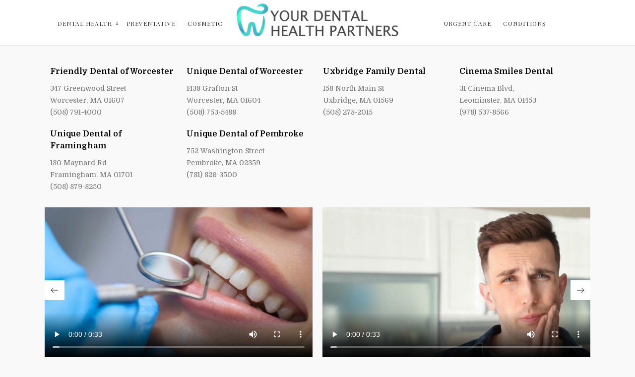

--- FILE ---
content_type: text/html; charset=UTF-8
request_url: https://yourdentalhealthpartners.com/tag/gum-disease/
body_size: 23577
content:

<!DOCTYPE html>
<html xmlns="http://www.w3.org/1999/xhtml" dir="ltr" lang="en-US" prefix="og: https://ogp.me/ns#">
<head>
<meta http-equiv="Content-Type" content="text/html; charset=UTF-8" />
<meta name="google-site-verification" content="tm9Y2FBCfNS4YpGSrpUU89BGy1qya2R3E9BCszDvQSU" />
<meta name="viewport" content="width=device-width, initial-scale=1.0, maximum-scale=1.0, user-scalable=0">
<link rel="pingback" href="https://yourdentalhealthpartners.com/xmlrpc.php" />
<link rel="shortcut icon" href="https://b3345936.smushcdn.com/3345936/wp-content/uploads/2015/08/cropped-favicon.png?lossy=2&strip=1&webp=1" />

<title>Gum Disease - Your Dental Health Partners</title>
                        <script>
                            /* You can add more configuration options to webfontloader by previously defining the WebFontConfig with your options */
                            if ( typeof WebFontConfig === "undefined" ) {
                                WebFontConfig = new Object();
                            }
                            WebFontConfig['google'] = {families: ['Source+Sans+Pro:700', 'Lato:100,300,400,700,900,100italic,300italic,400italic,700italic,900italic', 'Domine:400,700', 'Playfair+Display:400,700,900,400italic,700italic,900italic']};

                            (function() {
                                var wf = document.createElement( 'script' );
                                wf.src = 'https://ajax.googleapis.com/ajax/libs/webfont/1.5.3/webfont.js';
                                wf.type = 'text/javascript';
                                wf.async = 'true';
                                var s = document.getElementsByTagName( 'script' )[0];
                                s.parentNode.insertBefore( wf, s );
                            })();
                        </script>
                    
		<!-- All in One SEO 4.9.2 - aioseo.com -->
	<meta name="robots" content="max-image-preview:large" />
	<link rel="canonical" href="https://yourdentalhealthpartners.com/tag/gum-disease/" />
	<meta name="generator" content="All in One SEO (AIOSEO) 4.9.2" />
		<script type="application/ld+json" class="aioseo-schema">
			{"@context":"https:\/\/schema.org","@graph":[{"@type":"BreadcrumbList","@id":"https:\/\/yourdentalhealthpartners.com\/tag\/gum-disease\/#breadcrumblist","itemListElement":[{"@type":"ListItem","@id":"https:\/\/yourdentalhealthpartners.com#listItem","position":1,"name":"Home","item":"https:\/\/yourdentalhealthpartners.com","nextItem":{"@type":"ListItem","@id":"https:\/\/yourdentalhealthpartners.com\/tag\/gum-disease\/#listItem","name":"Gum Disease"}},{"@type":"ListItem","@id":"https:\/\/yourdentalhealthpartners.com\/tag\/gum-disease\/#listItem","position":2,"name":"Gum Disease","previousItem":{"@type":"ListItem","@id":"https:\/\/yourdentalhealthpartners.com#listItem","name":"Home"}}]},{"@type":"CollectionPage","@id":"https:\/\/yourdentalhealthpartners.com\/tag\/gum-disease\/#collectionpage","url":"https:\/\/yourdentalhealthpartners.com\/tag\/gum-disease\/","name":"Gum Disease - Your Dental Health Partners","inLanguage":"en-US","isPartOf":{"@id":"https:\/\/yourdentalhealthpartners.com\/#website"},"breadcrumb":{"@id":"https:\/\/yourdentalhealthpartners.com\/tag\/gum-disease\/#breadcrumblist"}},{"@type":"Organization","@id":"https:\/\/yourdentalhealthpartners.com\/#organization","name":"Your Dental Health Partners","description":"Family owned Dental Locations across Massachusetts","url":"https:\/\/yourdentalhealthpartners.com\/"},{"@type":"WebSite","@id":"https:\/\/yourdentalhealthpartners.com\/#website","url":"https:\/\/yourdentalhealthpartners.com\/","name":"Your Dental Health Partners","description":"Family owned Dental Locations across Massachusetts","inLanguage":"en-US","publisher":{"@id":"https:\/\/yourdentalhealthpartners.com\/#organization"}}]}
		</script>
		<!-- All in One SEO -->

<link rel='dns-prefetch' href='//www.googletagmanager.com' />
<link rel='dns-prefetch' href='//b3345936.smushcdn.com' />
<link rel="alternate" type="application/rss+xml" title="Your Dental Health Partners &raquo; Feed" href="https://yourdentalhealthpartners.com/feed/" />
<link rel="alternate" type="application/rss+xml" title="Your Dental Health Partners &raquo; Gum Disease Tag Feed" href="https://yourdentalhealthpartners.com/tag/gum-disease/feed/" />
		<style>
			.lazyload,
			.lazyloading {
				max-width: 100%;
			}
		</style>
		<style id='wp-img-auto-sizes-contain-inline-css' type='text/css'>
img:is([sizes=auto i],[sizes^="auto," i]){contain-intrinsic-size:3000px 1500px}
/*# sourceURL=wp-img-auto-sizes-contain-inline-css */
</style>

<link rel='stylesheet' id='zilla-shortcodes-css' href='https://yourdentalhealthpartners.com/wp-content/plugins/zilla-shortcodes/assets/css/shortcodes.css?ver=6.9' type='text/css' media='all' />
<style id='wp-emoji-styles-inline-css' type='text/css'>

	img.wp-smiley, img.emoji {
		display: inline !important;
		border: none !important;
		box-shadow: none !important;
		height: 1em !important;
		width: 1em !important;
		margin: 0 0.07em !important;
		vertical-align: -0.1em !important;
		background: none !important;
		padding: 0 !important;
	}
/*# sourceURL=wp-emoji-styles-inline-css */
</style>
<link rel='stylesheet' id='aioseo/css/src/vue/standalone/blocks/table-of-contents/global.scss-css' href='https://yourdentalhealthpartners.com/wp-content/plugins/all-in-one-seo-pack/dist/Lite/assets/css/table-of-contents/global.e90f6d47.css?ver=4.9.2' type='text/css' media='all' />
<link rel='stylesheet' id='exit_notifier-frontend-css' href='https://yourdentalhealthpartners.com/wp-content/plugins/exit-notifier/assets/css/frontend.css?ver=1.9.1' type='text/css' media='all' />
<link rel='stylesheet' id='exit_notifier-jAlert-css' href='https://yourdentalhealthpartners.com/wp-content/plugins/exit-notifier/assets/css/jAlert.min.css?ver=1.9.1' type='text/css' media='all' />
<link rel='stylesheet' id='reset-css' href='https://yourdentalhealthpartners.com/wp-content/themes/familia/css/reset.css?ver=6.9' type='text/css' media='all' />
<link rel='stylesheet' id='justifiedGallery-css' href='https://yourdentalhealthpartners.com/wp-content/themes/familia/css/justifiedGallery.min.css?ver=6.9' type='text/css' media='all' />
<link rel='stylesheet' id='linecons-css' href='https://yourdentalhealthpartners.com/wp-content/themes/familia/css/linecons.css?ver=6.9' type='text/css' media='all' />
<link rel='stylesheet' id='zocial-css' href='https://yourdentalhealthpartners.com/wp-content/themes/familia/css/zocial.css?ver=6.9' type='text/css' media='all' />
<link rel='stylesheet' id='owlcarousel-css' href='https://yourdentalhealthpartners.com/wp-content/themes/familia/css/owl.carousel.css?ver=6.9' type='text/css' media='all' />
<link rel='stylesheet' id='slicknav-css' href='https://yourdentalhealthpartners.com/wp-content/themes/familia/css/slicknav.min.css?ver=6.9' type='text/css' media='all' />
<link rel='stylesheet' id='style-css' href='https://yourdentalhealthpartners.com/wp-content/themes/familia/style.css?ver=6.9' type='text/css' media='all' />
<link rel='stylesheet' id='responsive-css' href='https://yourdentalhealthpartners.com/wp-content/themes/familia/css/responsive.css?ver=6.9' type='text/css' media='all' />
<link rel='stylesheet' id='custom-css' href='https://yourdentalhealthpartners.com/wp-content/themes/familia/custom.css?v=1768429390&#038;ver=6.9' type='text/css' media='screen' />
<link rel='stylesheet' id='lastudio-kit-base-css' href='https://yourdentalhealthpartners.com/wp-content/plugins/lastudio-element-kit/assets/css/lastudio-kit-base.min.css?ver=1.5.6.3' type='text/css' media='all' />
<link rel='stylesheet' id='wp-pagenavi-css' href='https://yourdentalhealthpartners.com/wp-content/plugins/wp-pagenavi/pagenavi-css.css?ver=2.70' type='text/css' media='all' />
<script type="text/javascript" src="https://yourdentalhealthpartners.com/wp-includes/js/jquery/jquery.min.js?ver=3.7.1" id="jquery-core-js"></script>
<script type="text/javascript" src="https://yourdentalhealthpartners.com/wp-includes/js/jquery/jquery-migrate.min.js?ver=3.4.1" id="jquery-migrate-js"></script>
<script type="text/javascript" src="https://yourdentalhealthpartners.com/wp-includes/js/jquery/ui/core.min.js?ver=1.13.3" id="jquery-ui-core-js"></script>
<script type="text/javascript" src="https://yourdentalhealthpartners.com/wp-includes/js/jquery/ui/accordion.min.js?ver=1.13.3" id="jquery-ui-accordion-js"></script>
<script type="text/javascript" src="https://yourdentalhealthpartners.com/wp-includes/js/jquery/ui/tabs.min.js?ver=1.13.3" id="jquery-ui-tabs-js"></script>
<script type="text/javascript" src="https://yourdentalhealthpartners.com/wp-content/plugins/zilla-shortcodes/assets/js/zilla-shortcodes-lib.js?ver=6.9" id="zilla-shortcodes-lib-js"></script>
<script type="text/javascript" id="exit_notifier-frontend-js-extra">
/* <![CDATA[ */
var ExitBoxSettings = {"exitbox_version":"1.9.1","siteroot":"yourdentalhealthpartners.com","siteurl":"https://yourdentalhealthpartners.com","title":"The link will open in a new window","body":"\u003Cimg src=\"https://yourdentalhealthpartners.com/wp-content/uploads/2015/08/ydhp-logo.png\" alt=\"Your Dental Health Partners\"\u003E","GoButtonText":"Go","Include_URL":"","CancelButtonText":"Cancel","alt_title":"Thank you for visiting our website","alt_body":"\u003Cp\u003EThe link you have selected is located on another server.  The linked site contains information that has been created, published, maintained, or otherwise posted by institutions or organizations independent of this organization.  We do not endorse, approve, certify, or control any linked websites, their sponsors, or any of their policies, activities, products, or services.  We do not assume responsibility for the accuracy, completeness, or timeliness of the information contained therein.  Visitors to any linked websites should not use or rely on the information contained therein until they have consulted with an independent financial professional.\u003C/p\u003E \u003Cp\u003EPlease click \u201cGo to URL\u2026\u201d to leave this website and proceed to the selected site.\u003C/p\u003E","alt_GoButtonText":"Go to URL...","alt_Include_URL":"on","alt_CancelButtonText":"Cancel","alt_classname":"altExitNotifier","activate_custom_content":"on","apply_to_all_offsite_links":"on","jquery_selector_field":"","new_window":"on","css_exclusion_class":"noExitNotifier","relnofollow":"","enable_notifier_for_forms":"","apply_to_all_offsite_forms":"on","jquery_form_selector_field":"form[action*=\"//\"]:not([action*=\"yourdentalhealthpartners.com\"])","sa2_or_jAlert":"jAlert","theme":"default","backgroundcolor":"black","blurbackground":"","size":"md","showAnimation":"fadeIn","hideAnimation":"fadeOut","visual":"","enable_timeout":"","timeout_text_continue":"Continue in {seconds} seconds.","timeout_text_cancel":"Cancel in {seconds} seconds.","continue_or_cancel":"continue","timeout_seconds":"10","enable_progressbar":"","timeout_statement":"on","custom_css":"background: #0684ce;\r\nbackground: -moz-linear-gradient(top,  #0684ce 0%, #1e5799 100%);\r\nbackground: -webkit-gradient(linear, left top, left bottom, color-stop(0%,#0684ce), color-stop(100%,#1e5799));\r\nbackground: -webkit-linear-gradient(top,  #0684ce 0%,#1e5799 100%);\r\nbackground: -o-linear-gradient(top,  #0684ce 0%,#1e5799 100%);\r\nbackground: -ms-linear-gradient(top,  #0684ce 0%,#1e5799 100%);\r\nbackground: linear-gradient(to bottom,  #0684ce 0%,#1e5799 100%);\r\nfilter: progid:DXImageTransform.Microsoft.gradient( startColorstr='#0684ce', endColorstr='#1e5799',GradientType=0 );\r\nborder: 3px solid #1e5799;","advanced_custom_css":".my-special-class {\r\n\tcolor: #ff0000;\r\n}\r\n.ja_body{text-align:center;}","addclasses":"","classestoadd":"","debugtoconsole":""};
//# sourceURL=exit_notifier-frontend-js-extra
/* ]]> */
</script>
<script type="text/javascript" src="https://yourdentalhealthpartners.com/wp-content/plugins/exit-notifier/assets/js/frontend.js?ver=1.9.1" id="exit_notifier-frontend-js"></script>
<script type="text/javascript" src="https://yourdentalhealthpartners.com/wp-content/plugins/exit-notifier/assets/js/jAlert.min.js?ver=1.9.1" id="exit_notifier-jAlert.min-js"></script>
<script type="text/javascript" src="https://yourdentalhealthpartners.com/wp-content/plugins/exit-notifier/assets/js/sweetalert2.all.min.js?ver=1.9.1" id="exit_notifier-sa2.min-js"></script>

<!-- Google tag (gtag.js) snippet added by Site Kit -->
<!-- Google Analytics snippet added by Site Kit -->
<script type="text/javascript" src="https://www.googletagmanager.com/gtag/js?id=G-DLH2LB6DNV" id="google_gtagjs-js" async></script>
<script type="text/javascript" id="google_gtagjs-js-after">
/* <![CDATA[ */
window.dataLayer = window.dataLayer || [];function gtag(){dataLayer.push(arguments);}
gtag("set","linker",{"domains":["yourdentalhealthpartners.com"]});
gtag("js", new Date());
gtag("set", "developer_id.dZTNiMT", true);
gtag("config", "G-DLH2LB6DNV");
//# sourceURL=google_gtagjs-js-after
/* ]]> */
</script>
<link rel="https://api.w.org/" href="https://yourdentalhealthpartners.com/wp-json/" /><link rel="alternate" title="JSON" type="application/json" href="https://yourdentalhealthpartners.com/wp-json/wp/v2/tags/86" /><link rel="EditURI" type="application/rsd+xml" title="RSD" href="https://yourdentalhealthpartners.com/xmlrpc.php?rsd" />
<meta name="generator" content="WordPress 6.9" />
<meta name="generator" content="Site Kit by Google 1.168.0" />
<!--BEGIN: TRACKING CODE MANAGER (v2.5.0) BY INTELLYWP.COM IN HEAD//-->
<!-- Global site tag (gtag.js) - Google Analytics -->
<script async src="https://www.googletagmanager.com/gtag/js?id=UA-109009855-9"></script>
<script>
  window.dataLayer = window.dataLayer || [];
  function gtag(){dataLayer.push(arguments);}
  gtag('js', new Date());

  gtag('config', 'UA-109009855-9');
</script>
<!-- Google Tag Manager -->
<script>(function(w,d,s,l,i){w[l]=w[l]||[];w[l].push({'gtm.start':
new Date().getTime(),event:'gtm.js'});var f=d.getElementsByTagName(s)[0],
j=d.createElement(s),dl=l!='dataLayer'?'&l='+l:'';j.async=true;j.src=
'https://www.googletagmanager.com/gtm.js?id='+i+dl;f.parentNode.insertBefore(j,f);
})(window,document,'script','dataLayer','GTM-NDK2ZDS');</script>
<!-- End Google Tag Manager -->
<script type='application/ld+json'> 
{
  "@context": "http://www.schema.org",
  "@type": "Dentist",
  "name": "Your Dental Health Partners",
  "url": "https://yourdentalhealthpartners.com",
  "logo": "https://yourdentalhealthpartners.com/wp-content/uploads/2015/08/ydhp-logo.png",
  "image": "https://image.slidesharecdn.com/howtogetridofplaque-161202203009/95/plaque-removal-ideas-for-your-teeth-1-638.jpg?cb=1500408414",
  "description": "Dentist in Uxbridge, Massachusetts",
  "address": {
    "@type": "PostalAddress",
    "streetAddress": "158 N Main St",
    "addressLocality": "Uxbridge",
    "addressRegion": "MA ",
    "postalCode": "01569",
    "addressCountry": "USA"
  },
  "geo": {
    "@type": "GeoCoordinates",
    "latitude": "42.081975",
    "longitude": "-71.638861"
  },
  "hasMap": "https://goo.gl/maps/L1NCaAzYHX42",
  "contactPoint": {
    "@type": "ContactPoint",
    "contactType": "Customer Service",
    "telephone": "+1 (508)278-2015"
  }
}
 </script>
<!--END: https://wordpress.org/plugins/tracking-code-manager IN HEAD//-->		<script>
			document.documentElement.className = document.documentElement.className.replace('no-js', 'js');
		</script>
				<style>
			.no-js img.lazyload {
				display: none;
			}

			figure.wp-block-image img.lazyloading {
				min-width: 150px;
			}

			.lazyload,
			.lazyloading {
				--smush-placeholder-width: 100px;
				--smush-placeholder-aspect-ratio: 1/1;
				width: var(--smush-image-width, var(--smush-placeholder-width)) !important;
				aspect-ratio: var(--smush-image-aspect-ratio, var(--smush-placeholder-aspect-ratio)) !important;
			}

						.lazyload, .lazyloading {
				opacity: 0;
			}

			.lazyloaded {
				opacity: 1;
				transition: opacity 400ms;
				transition-delay: 0ms;
			}

					</style>
		<meta name="generator" content="Elementor 3.34.0; features: e_font_icon_svg, additional_custom_breakpoints; settings: css_print_method-external, google_font-enabled, font_display-swap">
			<style>
				.e-con.e-parent:nth-of-type(n+4):not(.e-lazyloaded):not(.e-no-lazyload),
				.e-con.e-parent:nth-of-type(n+4):not(.e-lazyloaded):not(.e-no-lazyload) * {
					background-image: none !important;
				}
				@media screen and (max-height: 1024px) {
					.e-con.e-parent:nth-of-type(n+3):not(.e-lazyloaded):not(.e-no-lazyload),
					.e-con.e-parent:nth-of-type(n+3):not(.e-lazyloaded):not(.e-no-lazyload) * {
						background-image: none !important;
					}
				}
				@media screen and (max-height: 640px) {
					.e-con.e-parent:nth-of-type(n+2):not(.e-lazyloaded):not(.e-no-lazyload),
					.e-con.e-parent:nth-of-type(n+2):not(.e-lazyloaded):not(.e-no-lazyload) * {
						background-image: none !important;
					}
				}
			</style>
					<style type="text/css" id="wp-custom-css">
			.col-1, .col-2 { width:50%; float: left; margin:30px 0;}
.intro-video{max-width:600px; width:100%;}

.col-3{width:33.3%;float: left; margin:30px 0; padding:0 10px;}

#footer-bottom img{
	width: 12px !important;
  margin: -4px 0 0 5px;
  vertical-align: middle !important;
}

@media screen and (max-width: 480px) {.col-1, .col-2 { width:100%; float: left; margin:10px 0;} 
.col-3{width:100%;float: left; margin:10px 0;}
}
		</style>
		<style type="text/css" title="dynamic-css" class="options-output">#logo .box-site-title h2.site-title{font-family:"Source Sans Pro";font-weight:700;font-style:normal;color:#000000;font-size:50px;opacity: 1;visibility: visible;-webkit-transition: opacity 0.24s ease-in-out;-moz-transition: opacity 0.24s ease-in-out;transition: opacity 0.24s ease-in-out;}.wf-loading #logo .box-site-title h2.site-title,{opacity: 0;}.ie.wf-loading #logo .box-site-title h2.site-title,{visibility: hidden;}#logo h4.site-desc{font-family:Lato;line-height:12px;font-weight:400;font-style:normal;color:#cccccc;font-size:12px;opacity: 1;visibility: visible;-webkit-transition: opacity 0.24s ease-in-out;-moz-transition: opacity 0.24s ease-in-out;transition: opacity 0.24s ease-in-out;}.wf-loading #logo h4.site-desc,{opacity: 0;}.ie.wf-loading #logo h4.site-desc,{visibility: hidden;}body{font-family:Domine;line-height:24px;font-weight:400;font-style:normal;color:#757575;font-size:14px;opacity: 1;visibility: visible;-webkit-transition: opacity 0.24s ease-in-out;-moz-transition: opacity 0.24s ease-in-out;transition: opacity 0.24s ease-in-out;}.wf-loading body,{opacity: 0;}.ie.wf-loading body,{visibility: hidden;}.site-navigation ul.main-menu li a{font-family:"Playfair Display";text-transform:uppercase;letter-spacing:1px;font-weight:400;font-style:normal;color:#eeeeee;font-size:12px;opacity: 1;visibility: visible;-webkit-transition: opacity 0.24s ease-in-out;-moz-transition: opacity 0.24s ease-in-out;transition: opacity 0.24s ease-in-out;}.wf-loading .site-navigation ul.main-menu li a,{opacity: 0;}.ie.wf-loading .site-navigation ul.main-menu li a,{visibility: hidden;}.breadcrumbs{font-family:Domine;font-weight:700;font-style:normal;color:#666;font-size:12px;opacity: 1;visibility: visible;-webkit-transition: opacity 0.24s ease-in-out;-moz-transition: opacity 0.24s ease-in-out;transition: opacity 0.24s ease-in-out;}.wf-loading .breadcrumbs,{opacity: 0;}.ie.wf-loading .breadcrumbs,{visibility: hidden;}#featured-posts h2.post-title{font-family:"Playfair Display";line-height:28px;font-weight:400;font-style:normal;color:#000000;font-size:26px;opacity: 1;visibility: visible;-webkit-transition: opacity 0.24s ease-in-out;-moz-transition: opacity 0.24s ease-in-out;transition: opacity 0.24s ease-in-out;}.wf-loading #featured-posts h2.post-title,{opacity: 0;}.ie.wf-loading #featured-posts h2.post-title,{visibility: hidden;}article.hentry header.entry-header h3.post-title{font-family:"Playfair Display";line-height:30px;font-weight:400;font-style:normal;color:#000000;font-size:25px;opacity: 1;visibility: visible;-webkit-transition: opacity 0.24s ease-in-out;-moz-transition: opacity 0.24s ease-in-out;transition: opacity 0.24s ease-in-out;}.wf-loading article.hentry header.entry-header h3.post-title,{opacity: 0;}.ie.wf-loading article.hentry header.entry-header h3.post-title,{visibility: hidden;}article.hentry h1.post-title,h1.page-title,h1.entry-title,.page-title h1{font-family:"Playfair Display";line-height:45px;font-weight:400;font-style:normal;color:#000000;font-size:40px;opacity: 1;visibility: visible;-webkit-transition: opacity 0.24s ease-in-out;-moz-transition: opacity 0.24s ease-in-out;transition: opacity 0.24s ease-in-out;}.wf-loading article.hentry h1.post-title,.wf-loading h1.page-title,.wf-loading h1.entry-title,.wf-loading .page-title h1,{opacity: 0;}.ie.wf-loading article.hentry h1.post-title,.ie.wf-loading h1.page-title,.ie.wf-loading h1.entry-title,.ie.wf-loading .page-title h1,{visibility: hidden;}#maincontent h2.archive-title{font-family:"Playfair Display";line-height:40px;font-weight:400;font-style:normal;color:#000000;font-size:30px;opacity: 1;visibility: visible;-webkit-transition: opacity 0.24s ease-in-out;-moz-transition: opacity 0.24s ease-in-out;transition: opacity 0.24s ease-in-out;}.wf-loading #maincontent h2.archive-title,{opacity: 0;}.ie.wf-loading #maincontent h2.archive-title,{visibility: hidden;}.post-category,.post-category a{font-family:Lato;line-height:18px;font-weight:400;font-style:normal;color:#df6d83;font-size:10px;opacity: 1;visibility: visible;-webkit-transition: opacity 0.24s ease-in-out;-moz-transition: opacity 0.24s ease-in-out;transition: opacity 0.24s ease-in-out;}.wf-loading .post-category,.wf-loading .post-category a,{opacity: 0;}.ie.wf-loading .post-category,.ie.wf-loading .post-category a,{visibility: hidden;}#featured-posts .category span{font-family:Lato;line-height:11px;font-weight:400;font-style:normal;color:#ffffff;font-size:10px;opacity: 1;visibility: visible;-webkit-transition: opacity 0.24s ease-in-out;-moz-transition: opacity 0.24s ease-in-out;transition: opacity 0.24s ease-in-out;}.wf-loading #featured-posts .category span,{opacity: 0;}.ie.wf-loading #featured-posts .category span,{visibility: hidden;}#secondary-content h4.widget-title,#footer-widgets h4.widget-title{font-family:Lato;line-height:20px;font-weight:400;font-style:normal;color:#555555;font-size:13px;opacity: 1;visibility: visible;-webkit-transition: opacity 0.24s ease-in-out;-moz-transition: opacity 0.24s ease-in-out;transition: opacity 0.24s ease-in-out;}.wf-loading #secondary-content h4.widget-title,.wf-loading #footer-widgets h4.widget-title,{opacity: 0;}.ie.wf-loading #secondary-content h4.widget-title,.ie.wf-loading #footer-widgets h4.widget-title,{visibility: hidden;}#secondary-content .widget{font-family:Domine;line-height:20px;font-weight:400;font-style:normal;color:#555555;font-size:12px;opacity: 1;visibility: visible;-webkit-transition: opacity 0.24s ease-in-out;-moz-transition: opacity 0.24s ease-in-out;transition: opacity 0.24s ease-in-out;}.wf-loading #secondary-content .widget,{opacity: 0;}.ie.wf-loading #secondary-content .widget,{visibility: hidden;}.entry-meta{font-family:Lato;line-height:18px;font-weight:400;font-style:normal;color:#8fa6b3;font-size:12px;opacity: 1;visibility: visible;-webkit-transition: opacity 0.24s ease-in-out;-moz-transition: opacity 0.24s ease-in-out;transition: opacity 0.24s ease-in-out;}.wf-loading .entry-meta,{opacity: 0;}.ie.wf-loading .entry-meta,{visibility: hidden;}article.blog-post.hentry.quote-post blockquote{font-family:"Playfair Display";font-weight:400;font-style:normal;color:#000000;font-size:36px;opacity: 1;visibility: visible;-webkit-transition: opacity 0.24s ease-in-out;-moz-transition: opacity 0.24s ease-in-out;transition: opacity 0.24s ease-in-out;}.wf-loading article.blog-post.hentry.quote-post blockquote,{opacity: 0;}.ie.wf-loading article.blog-post.hentry.quote-post blockquote,{visibility: hidden;}.article-widget h4.widget-title{font-family:Lato;text-transform:none;line-height:25px;font-weight:400;font-style:normal;color:#000;font-size:20px;opacity: 1;visibility: visible;-webkit-transition: opacity 0.24s ease-in-out;-moz-transition: opacity 0.24s ease-in-out;transition: opacity 0.24s ease-in-out;}.wf-loading .article-widget h4.widget-title,{opacity: 0;}.ie.wf-loading .article-widget h4.widget-title,{visibility: hidden;}article.hentry .tags{font-family:Domine;line-height:14px;font-weight:400;font-style:normal;color:#8fa6b3;font-size:14px;opacity: 1;visibility: visible;-webkit-transition: opacity 0.24s ease-in-out;-moz-transition: opacity 0.24s ease-in-out;transition: opacity 0.24s ease-in-out;}.wf-loading article.hentry .tags,{opacity: 0;}.ie.wf-loading article.hentry .tags,{visibility: hidden;}li.category-list .number{font-family:Lato;line-height:24px;font-weight:400;font-style:italic;color:#c9c9c9;font-size:30px;opacity: 1;visibility: visible;-webkit-transition: opacity 0.24s ease-in-out;-moz-transition: opacity 0.24s ease-in-out;transition: opacity 0.24s ease-in-out;}.wf-loading li.category-list .number,{opacity: 0;}.ie.wf-loading li.category-list .number,{visibility: hidden;}li.category-list .detail .entry-meta{font-family:Lato;line-height:18px;font-weight:400;font-style:normal;color:#989898;font-size:13px;opacity: 1;visibility: visible;-webkit-transition: opacity 0.24s ease-in-out;-moz-transition: opacity 0.24s ease-in-out;transition: opacity 0.24s ease-in-out;}.wf-loading li.category-list .detail .entry-meta,{opacity: 0;}.ie.wf-loading li.category-list .detail .entry-meta,{visibility: hidden;}.pagination{font-family:Lato;letter-spacing:1px;font-weight:400;font-style:normal;color:#555555;font-size:12px;opacity: 1;visibility: visible;-webkit-transition: opacity 0.24s ease-in-out;-moz-transition: opacity 0.24s ease-in-out;transition: opacity 0.24s ease-in-out;}.wf-loading .pagination,{opacity: 0;}.ie.wf-loading .pagination,{visibility: hidden;}form input[type="text"],form input[type="password"],form input[type="email"],select,form textarea,.input textarea,form input[type="url"]{font-family:Domine;font-weight:400;font-style:normal;color:#858585;font-size:12px;opacity: 1;visibility: visible;-webkit-transition: opacity 0.24s ease-in-out;-moz-transition: opacity 0.24s ease-in-out;transition: opacity 0.24s ease-in-out;}.wf-loading form input[type="text"],.wf-loading form input[type="password"],.wf-loading form input[type="email"],.wf-loading select,.wf-loading form textarea,.wf-loading .input textarea,.wf-loading form input[type="url"],{opacity: 0;}.ie.wf-loading form input[type="text"],.ie.wf-loading form input[type="password"],.ie.wf-loading form input[type="email"],.ie.wf-loading select,.ie.wf-loading form textarea,.ie.wf-loading .input textarea,.ie.wf-loading form input[type="url"],{visibility: hidden;}footer#colophone #footer-widgets{font-family:Domine;line-height:22px;font-weight:400;font-style:normal;color:#9e9e9e;font-size:14px;opacity: 1;visibility: visible;-webkit-transition: opacity 0.24s ease-in-out;-moz-transition: opacity 0.24s ease-in-out;transition: opacity 0.24s ease-in-out;}.wf-loading footer#colophone #footer-widgets,{opacity: 0;}.ie.wf-loading footer#colophone #footer-widgets,{visibility: hidden;}.comments-widget ul li .comment-meta span.author{font-family:Lato;line-height:24px;font-weight:400;font-style:normal;color:#555555;font-size:15px;opacity: 1;visibility: visible;-webkit-transition: opacity 0.24s ease-in-out;-moz-transition: opacity 0.24s ease-in-out;transition: opacity 0.24s ease-in-out;}.wf-loading .comments-widget ul li .comment-meta span.author,{opacity: 0;}.ie.wf-loading .comments-widget ul li .comment-meta span.author,{visibility: hidden;}#footer-bottom{font-family:Domine;line-height:20px;font-weight:400;font-style:normal;color:#858585;font-size:14px;opacity: 1;visibility: visible;-webkit-transition: opacity 0.24s ease-in-out;-moz-transition: opacity 0.24s ease-in-out;transition: opacity 0.24s ease-in-out;}.wf-loading #footer-bottom,{opacity: 0;}.ie.wf-loading #footer-bottom,{visibility: hidden;}.wp-caption p.wp-caption-text{font-family:Lato;letter-spacing:1px;font-weight:400;font-style:normal;color:#c0c0c0;font-size:12px;opacity: 1;visibility: visible;-webkit-transition: opacity 0.24s ease-in-out;-moz-transition: opacity 0.24s ease-in-out;transition: opacity 0.24s ease-in-out;}.wf-loading .wp-caption p.wp-caption-text,{opacity: 0;}.ie.wf-loading .wp-caption p.wp-caption-text,{visibility: hidden;}#maincontent article.hentry .entry-content h1{font-family:Domine;font-weight:400;font-style:normal;color:#555555;font-size:40px;opacity: 1;visibility: visible;-webkit-transition: opacity 0.24s ease-in-out;-moz-transition: opacity 0.24s ease-in-out;transition: opacity 0.24s ease-in-out;}.wf-loading #maincontent article.hentry .entry-content h1,{opacity: 0;}.ie.wf-loading #maincontent article.hentry .entry-content h1,{visibility: hidden;}#maincontent article.hentry .entry-content h2{font-family:Domine;font-weight:400;font-style:normal;color:#555555;font-size:32px;opacity: 1;visibility: visible;-webkit-transition: opacity 0.24s ease-in-out;-moz-transition: opacity 0.24s ease-in-out;transition: opacity 0.24s ease-in-out;}.wf-loading #maincontent article.hentry .entry-content h2,{opacity: 0;}.ie.wf-loading #maincontent article.hentry .entry-content h2,{visibility: hidden;}#maincontent article.hentry .entry-content h3{font-family:Domine;font-weight:400;font-style:normal;color:#555555;font-size:27px;opacity: 1;visibility: visible;-webkit-transition: opacity 0.24s ease-in-out;-moz-transition: opacity 0.24s ease-in-out;transition: opacity 0.24s ease-in-out;}.wf-loading #maincontent article.hentry .entry-content h3,{opacity: 0;}.ie.wf-loading #maincontent article.hentry .entry-content h3,{visibility: hidden;}#maincontent article.hentry .entry-content h4{font-family:Domine;font-weight:400;font-style:normal;color:#555555;font-size:22px;opacity: 1;visibility: visible;-webkit-transition: opacity 0.24s ease-in-out;-moz-transition: opacity 0.24s ease-in-out;transition: opacity 0.24s ease-in-out;}.wf-loading #maincontent article.hentry .entry-content h4,{opacity: 0;}.ie.wf-loading #maincontent article.hentry .entry-content h4,{visibility: hidden;}#maincontent article.hentry .entry-content h5{font-family:Domine;font-weight:400;font-style:normal;color:#555555;font-size:16px;opacity: 1;visibility: visible;-webkit-transition: opacity 0.24s ease-in-out;-moz-transition: opacity 0.24s ease-in-out;transition: opacity 0.24s ease-in-out;}.wf-loading #maincontent article.hentry .entry-content h5,{opacity: 0;}.ie.wf-loading #maincontent article.hentry .entry-content h5,{visibility: hidden;}#maincontent article.hentry .entry-content h6{font-family:Domine;font-weight:400;font-style:normal;color:#555555;font-size:12px;opacity: 1;visibility: visible;-webkit-transition: opacity 0.24s ease-in-out;-moz-transition: opacity 0.24s ease-in-out;transition: opacity 0.24s ease-in-out;}.wf-loading #maincontent article.hentry .entry-content h6,{opacity: 0;}.ie.wf-loading #maincontent article.hentry .entry-content h6,{visibility: hidden;}#maincontent article.hentry .entry-content a{color:#0277bd;}#maincontent article.hentry .entry-content a:hover{color:#b71c1c;}.site-navigation ul.main-menu li a{color:#333333;}.site-navigation ul.main-menu li a:hover{color:#795548;}.site-navigation ul.main-menu ul.sub-menu li a{color:#555555;}.site-navigation ul.main-menu ul.sub-menu li a:hover{color:#555555;}header#masthead .site-title h2.site-title a{color:#ffffff;}header#masthead .site-title h2.site-title a:hover{color:#df6d83;}#featured-posts h2.post-title a{color:#ffffff;}#featured-posts h2.post-title a:hover{color:#fff59d;}article.hentry h3.post-title a,article.hentry h1.post-title a{color:#333333;}article.hentry h3.post-title a:hover,article.hentry h1.post-title a:hover{color:#b71c1c;}.entry-header .post-category a{color:#f57c00;}.entry-header .post-category a:hover{color:#df6d83;}.entry-meta span a{color:#2e7d32;}.entry-meta span a:hover{color:#61bd66;}#maincontent article.hentry .format-icon:before{color:#fff;}form input[type="submit"],form button[type="submit"]{color:#fff;}form input[type="submit"]:hover,form button[type="submit"]:hover{color:#fff;}article.hentry .tags a{color:#666;}article.hentry .tags a:hover{color:#000;}.social ul li a{color:#455a64;}.social ul li a:hover{color:#455a64;}#secondary-content .widget a,#secondary-content .widget a.detail h3.category-name{color:#333333;}#secondary-content .widget a:hover,#secondary-content .widget a.detail h3.category-name:hover{color:#b71c1c;}#secondary-content .widget_tag_cloud .tagcloud a{color:#666;}#secondary-content .widget_tag_cloud .tagcloud a:hover{color:#000;}#footer-widgets a{color:#333333;}#footer-widgets a:hover{color:#b71c1c;}#social-profiles ul li a{color:#c0c0c0;}#social-profiles ul li a:hover{color:#ddd;}#masthead #main-header{background-color:#ffffff;}#masthead #main-header{border-bottom:4px double #e9e9e9;}.site-navigation ul.main-menu ul.sub-menu{background-color:#f9f9f9;}.site-navigation ul.main-menu ul.sub-menu li a:hover{background-color:#f0f0f0;}#secondary-content .widget_tag_cloud .tagcloud a{background-color:transparent;}form input[type="submit"],form button[type="submit"]{background-color:#6dd087;}form input[type="submit"]:hover,form button[type="submit"]:hover{background-color:#6dd087;}#instagram-feed-widget .heading{background-color:#37474f;}#footer-widgets{background-color:#ffffff;}#social-profiles{background-color:#fefefe;}#social-profiles{border-top:1px solid #f9f9f9;}#maincontent article.hentry .format-icon{background-color:#e8c24f;}</style>
<script>
  (function(i,s,o,g,r,a,m){i['GoogleAnalyticsObject']=r;i[r]=i[r]||function(){
  (i[r].q=i[r].q||[]).push(arguments)},i[r].l=1*new Date();a=s.createElement(o),
  m=s.getElementsByTagName(o)[0];a.async=1;a.src=g;m.parentNode.insertBefore(a,m)
  })(window,document,'script','https://www.google-analytics.com/analytics.js','ga');

  ga('create', 'UA-66223524-1', 'auto');
  ga('send', 'pageview');

</script>
</head>

<body class="archive tag tag-gum-disease tag-86 wp-theme-familia homepage ltr elementor-default elementor-kit-3012 lakit-nojs">
	<div class="page">
		<header id="masthead" class="site-header">
			<div id="main-header">
				<div class="container clearfix">
					<nav id="main-menu-left" class="site-navigation top-menu-navigation">
						<ul id="menu-main-menu-left" class="main-menu"><li id="menu-item-519" class="menu-item menu-item-type-custom menu-item-object-custom menu-item-has-children menu-item-519"><a href="https://yourdentalhealthpartners.com/category/adult-dentistry/">Dental Health</a>
<ul class="sub-menu">
	<li id="menu-item-646" class="menu-item menu-item-type-custom menu-item-object-custom menu-item-646"><a href="https://yourdentalhealthpartners.com/category/adult-dentistry/">Adult Dentistry</a></li>
	<li id="menu-item-647" class="menu-item menu-item-type-custom menu-item-object-custom menu-item-647"><a href="https://yourdentalhealthpartners.com/category/family-dentistry/">Family Dentistry</a></li>
	<li id="menu-item-648" class="menu-item menu-item-type-custom menu-item-object-custom menu-item-648"><a href="https://yourdentalhealthpartners.com/category/pediatric-dentistry/">Pediatric Dentistry</a></li>
	<li id="menu-item-660" class="menu-item menu-item-type-custom menu-item-object-custom menu-item-660"><a href="https://yourdentalhealthpartners.com/category/geriatric-dentistry/">Geriatric Dentistry</a></li>
</ul>
</li>
<li id="menu-item-520" class="menu-item menu-item-type-custom menu-item-object-custom menu-item-520"><a href="https://yourdentalhealthpartners.com/category/proactive-care/">Preventative</a></li>
<li id="menu-item-649" class="menu-item menu-item-type-custom menu-item-object-custom menu-item-649"><a href="https://yourdentalhealthpartners.com/category/cosmetic-dentistry/">Cosmetic</a></li>
</ul>					</nav>

					<div id="logo" class="site-title">
													<a href="https://yourdentalhealthpartners.com/" rel="home">
								<img data-src="https://b3345936.smushcdn.com/3345936/wp-content/uploads/2015/08/ydhp-logo.png?lossy=2&strip=1&webp=1" alt="Your Dental Health Partners" data-srcset="https://b3345936.smushcdn.com/3345936/wp-content/uploads/2015/08/ydhp-logo.png?lossy=2&amp;strip=1&amp;webp=1 340w, https://b3345936.smushcdn.com/3345936/wp-content/uploads/2015/08/ydhp-logo-300x64.png?lossy=2&amp;strip=1&amp;webp=1 300w, https://b3345936.smushcdn.com/3345936/wp-content/uploads/2015/08/ydhp-logo.png?size=156x33&amp;lossy=2&amp;strip=1&amp;webp=1 156w" data-sizes="auto" src="[data-uri]" class="lazyload" style="--smush-placeholder-width: 340px; --smush-placeholder-aspect-ratio: 340/73;" data-original-sizes="(max-width: 340px) 100vw, 340px" />
							</a>
											</div>

					<nav id="main-menu-right" class="site-navigation top-menu-navigation menu-right">
						<ul id="menu-main-menu-right" class="main-menu"><li id="menu-item-651" class="menu-item menu-item-type-custom menu-item-object-custom menu-item-651"><a href="https://yourdentalhealthpartners.com/category/emergency-dental/">Urgent Care</a></li>
<li id="menu-item-661" class="menu-item menu-item-type-custom menu-item-object-custom menu-item-661"><a href="https://yourdentalhealthpartners.com/category/diseases-disorders/">Conditions</a></li>
</ul>					</nav>
					<div class="mobile-menu"></div>
				</div>
			</div>
		</header>
        
<div class="clearfix address addressTop">
	<div class="container">
		<div class="contact one">
			<h4 style="font-size: 16px; padding-bottom: 10px;"><a href="https://www.friendlydentalofworcester.com" target="_blank">Friendly Dental of Worcester</a></h4>
			<p>347 Greenwood Street<BR>Worcester, MA 01607<br>(508) 791-4000</p>
		</div>
		<div class="contact two">
			<h4 style="font-size: 16px; padding-bottom: 10px;"><a href="https://www.uniquedentalofworcester.com/" target="_blank">Unique Dental of Worcester</a></h4>
			<p>1438 Grafton St<br>Worcester, MA 01604<br>(508) 753-5488</p>
		</div>
		<div class="contact three">
			<h4 style="font-size: 16px; padding-bottom: 10px;"><a href="https://www.uxbridgefamilydental.com/" target="_blank">Uxbridge Family Dental</a></h4>
			<p>158 North Main St<br>Uxbridge, MA 01569<br>(508) 278-2015</p>
		</div>
		<div class="contact four">
			<h4 style="font-size: 16px; padding-bottom: 10px;"><a href="https://www.cinemasmiles.com/" target="_blank">Cinema Smiles Dental</a></h4>
			<p>31 Cinema Blvd,<br />Leominster, MA 01453<br />(978) 537-8566</p>
		</div>
	</div>

	<div class="container clearfix">
				<div class="contact two">
			<h4 style="font-size: 16px; padding-bottom: 10px;"><a href="https://www.uniquedentalofframingham.com/" target="_blank">Unique Dental of Framingham</a></h4>
			<p>130 Maynard Rd<br>Framingham, MA 01701<br>(508) 879-8250</p>
		</div>
				<div class="contact four">
			<h4 style="font-size: 16px; padding-bottom: 10px;"><a href="http://www.uniquedentalofpembroke.com" target="_blank">Unique Dental of Pembroke</a></h4>
			<p>752 Washington Street<br>Pembroke, MA 02359<br>(781) 826-3500</p>
		</div>
	</div>
</div>
		<!--Intro Videos -->


	<div class="container">	

							<div data-elementor-type="page" data-elementor-id="13468" class="elementor elementor-13468">
				<div class="elementor-element elementor-element-aa3b376 e-flex e-con-boxed lakit-col-width-auto-no elementor-invisible e-container e-root-container elementor-top-section e-con e-parent" data-id="aa3b376" data-element_type="container" data-settings="{&quot;animation&quot;:&quot;lakitShortFadeInUp&quot;}">
					<div class="e-con-inner">
				<div class="elementor-element elementor-element-5e33d36 lakit-arrow--showonhover-no elementor-widget lastudio-kit elementor-widget-lakit-n-carousel lakit-carousel-v2" data-id="5e33d36" data-element_type="widget" data-widget_type="lakit-nested-carousel.default">
					<style>.swiper-wrapper-5e33d36{--e-c-col:2}@media(max-width: 1024px){.swiper-wrapper-5e33d36{--e-c-col:2}}@media(max-width: 767px){.swiper-wrapper-5e33d36{--e-c-col:1}}</style>        <div class="lakit-carousel" data-slider_options="{&quot;slidesToScroll&quot;:{&quot;desktop&quot;:&quot;1&quot;,&quot;mobile&quot;:&quot;1&quot;,&quot;tablet&quot;:&quot;1&quot;},&quot;rows&quot;:{&quot;desktop&quot;:&quot;1&quot;,&quot;tablet&quot;:&quot;1&quot;},&quot;autoplaySpeed&quot;:5000,&quot;autoplay&quot;:false,&quot;infinite&quot;:true,&quot;centerMode&quot;:false,&quot;pauseOnHover&quot;:false,&quot;pauseOnInteraction&quot;:false,&quot;reverseDirection&quot;:false,&quot;infiniteEffect&quot;:false,&quot;speed&quot;:500,&quot;arrows&quot;:true,&quot;dots&quot;:true,&quot;variableWidth&quot;:false,&quot;prevArrow&quot;:&quot;.lakit-carousel__prev-arrow-5e33d36&quot;,&quot;nextArrow&quot;:&quot;.lakit-carousel__next-arrow-5e33d36&quot;,&quot;dotsElm&quot;:&quot;.lakit-carousel__dots_5e33d36&quot;,&quot;rtl&quot;:false,&quot;effect&quot;:&quot;slide&quot;,&quot;coverflowEffect&quot;:{&quot;rotate&quot;:null,&quot;stretch&quot;:null,&quot;depth&quot;:null,&quot;modifier&quot;:null,&quot;scale&quot;:null},&quot;creativeEffect&quot;:{&quot;translateX&quot;:100},&quot;dotType&quot;:&quot;bullets&quot;,&quot;direction&quot;:&quot;horizontal&quot;,&quot;uniqueID&quot;:&quot;lakit_carousel_5e33d36&quot;,&quot;asFor&quot;:&quot;&quot;,&quot;thumbs&quot;:&quot;&quot;,&quot;autoHeight&quot;:false,&quot;scrollbar&quot;:{&quot;enabled&quot;:false,&quot;el&quot;:&quot;.lakit-carousel__scrollbar_5e33d36&quot;},&quot;directionbkp&quot;:{&quot;desktop&quot;:&quot;horizontal&quot;,&quot;tablet&quot;:&quot;horizontal&quot;},&quot;slidesToShow&quot;:{&quot;desktop&quot;:&quot;2&quot;,&quot;mobile&quot;:&quot;1&quot;,&quot;tablet&quot;:&quot;2&quot;}}" dir="ltr">
            <div class="lakit-carousel-inner">
                <div class="swiper-container swiper-container-5e33d36" id="lakit_carousel_5e33d36">
                    <div class="swiper-wrapper swiper-wrapper-5e33d36">
                                                    <div class="swiper-slide swiper-slide--5e33d36" data-slide="1">
                                <div class="elementor-element elementor-element-79c4091 e-con-full e-flex lakit-col-width-auto-no e-container e-con e-child" data-id="79c4091" data-element_type="container">
				<div class="elementor-element elementor-element-5e650f7 elementor-widget elementor-widget-video" data-id="5e650f7" data-element_type="widget" data-settings="{&quot;video_type&quot;:&quot;hosted&quot;,&quot;controls&quot;:&quot;yes&quot;}" data-widget_type="video.default">
				<div class="elementor-widget-container">
							<div class="e-hosted-video elementor-wrapper elementor-open-inline">
					<video class="elementor-video" src="https://yourdentalhealthpartners.com/wp-content/uploads/2019/01/Unique_Dental_720p-copy.mp4" controls="" preload="metadata" controlsList="nodownload"></video>
				</div>
						</div>
				</div>
				</div>
		                            </div>
                                                        <div class="swiper-slide swiper-slide--5e33d36" data-slide="2">
                                <div class="elementor-element elementor-element-87c8ea7 e-con-full e-flex lakit-col-width-auto-no e-container e-con e-child" data-id="87c8ea7" data-element_type="container">
				<div class="elementor-element elementor-element-3eb98c1 elementor-widget elementor-widget-video" data-id="3eb98c1" data-element_type="widget" data-settings="{&quot;video_type&quot;:&quot;hosted&quot;,&quot;controls&quot;:&quot;yes&quot;}" data-widget_type="video.default">
				<div class="elementor-widget-container">
							<div class="e-hosted-video elementor-wrapper elementor-open-inline">
					<video class="elementor-video" src="https://yourdentalhealthpartners.com/wp-content/uploads/2019/01/Unique_Dental_720p.mp4" controls="" preload="metadata" controlsList="nodownload"></video>
				</div>
						</div>
				</div>
				</div>
		                            </div>
                                                        <div class="swiper-slide swiper-slide--5e33d36" data-slide="3">
                                <div class="elementor-element elementor-element-523e9a8 e-con-full e-flex lakit-col-width-auto-no e-container e-con e-child" data-id="523e9a8" data-element_type="container">
				<div class="elementor-element elementor-element-d380a17 elementor-widget elementor-widget-video" data-id="d380a17" data-element_type="widget" data-settings="{&quot;video_type&quot;:&quot;hosted&quot;,&quot;controls&quot;:&quot;yes&quot;}" data-widget_type="video.default">
				<div class="elementor-widget-container">
							<div class="e-hosted-video elementor-wrapper elementor-open-inline">
					<video class="elementor-video" src="https://yourdentalhealthpartners.com/wp-content/uploads/2019/02/Unique_Dental-Dental_Emergency_720p.mp4" controls="" preload="metadata" controlsList="nodownload"></video>
				</div>
						</div>
				</div>
				</div>
		                            </div>
                                                        <div class="swiper-slide swiper-slide--5e33d36" data-slide="4">
                                <div class="elementor-element elementor-element-23e7822 e-con-full e-flex lakit-col-width-auto-no e-container e-con e-child" data-id="23e7822" data-element_type="container">
				<div class="elementor-element elementor-element-061d503 elementor-widget elementor-widget-video" data-id="061d503" data-element_type="widget" data-settings="{&quot;video_type&quot;:&quot;hosted&quot;,&quot;controls&quot;:&quot;yes&quot;}" data-widget_type="video.default">
				<div class="elementor-widget-container">
							<div class="e-hosted-video elementor-wrapper elementor-open-inline">
					<video class="elementor-video" src="https://yourdentalhealthpartners.com/wp-content/uploads/2019/03/Unique_Dental-Dental_Cleaning_720p.mp4" controls="" preload="metadata" controlsList="nodownload"></video>
				</div>
						</div>
				</div>
				</div>
		                            </div>
                                                        <div class="swiper-slide swiper-slide--5e33d36" data-slide="5">
                                <div class="elementor-element elementor-element-a6da8d1 e-con-full e-flex lakit-col-width-auto-no e-container e-con e-child" data-id="a6da8d1" data-element_type="container">
				<div class="elementor-element elementor-element-2c10ef4 elementor-widget elementor-widget-video" data-id="2c10ef4" data-element_type="widget" data-settings="{&quot;video_type&quot;:&quot;hosted&quot;,&quot;controls&quot;:&quot;yes&quot;}" data-widget_type="video.default">
				<div class="elementor-widget-container">
							<div class="e-hosted-video elementor-wrapper elementor-open-inline">
					<video class="elementor-video" src="https://yourdentalhealthpartners.com/wp-content/uploads/2019/02/Unique_Dental-Dental_Exam_720p.mp4" controls="" preload="metadata" controlsList="nodownload"></video>
				</div>
						</div>
				</div>
				</div>
		                            </div>
                                                        <div class="swiper-slide swiper-slide--5e33d36" data-slide="6">
                                <div class="elementor-element elementor-element-2a05bda e-con-full e-flex lakit-col-width-auto-no e-container e-con e-child" data-id="2a05bda" data-element_type="container">
				<div class="elementor-element elementor-element-01abfbd elementor-widget elementor-widget-video" data-id="01abfbd" data-element_type="widget" data-settings="{&quot;video_type&quot;:&quot;hosted&quot;,&quot;controls&quot;:&quot;yes&quot;}" data-widget_type="video.default">
				<div class="elementor-widget-container">
							<div class="e-hosted-video elementor-wrapper elementor-open-inline">
					<video class="elementor-video" src="https://yourdentalhealthpartners.com/wp-content/uploads/2019/05/Unique_Dental-Invisalign_720p.mp4" controls="" preload="metadata" controlsList="nodownload"></video>
				</div>
						</div>
				</div>
				</div>
		                            </div>
                                                        <div class="swiper-slide swiper-slide--5e33d36" data-slide="7">
                                <div class="elementor-element elementor-element-665ccd3 e-con-full e-flex lakit-col-width-auto-no e-container e-con e-child" data-id="665ccd3" data-element_type="container">
				<div class="elementor-element elementor-element-67b2101 elementor-widget elementor-widget-video" data-id="67b2101" data-element_type="widget" data-settings="{&quot;video_type&quot;:&quot;hosted&quot;,&quot;controls&quot;:&quot;yes&quot;}" data-widget_type="video.default">
				<div class="elementor-widget-container">
							<div class="e-hosted-video elementor-wrapper elementor-open-inline">
					<video class="elementor-video" src="https://yourdentalhealthpartners.com/wp-content/uploads/2019/06/Unique_Dental-Teeth_Whitening_720p.mp4" controls="" preload="metadata" controlsList="nodownload"></video>
				</div>
						</div>
				</div>
				</div>
		                            </div>
                                                        <div class="swiper-slide swiper-slide--5e33d36" data-slide="8">
                                <div class="elementor-element elementor-element-5578308 e-con-full e-flex lakit-col-width-auto-no e-container e-con e-child" data-id="5578308" data-element_type="container">
				<div class="elementor-element elementor-element-30b2db7 elementor-widget elementor-widget-video" data-id="30b2db7" data-element_type="widget" data-settings="{&quot;video_type&quot;:&quot;hosted&quot;,&quot;controls&quot;:&quot;yes&quot;}" data-widget_type="video.default">
				<div class="elementor-widget-container">
							<div class="e-hosted-video elementor-wrapper elementor-open-inline">
					<video class="elementor-video" src="https://yourdentalhealthpartners.com/wp-content/uploads/2019/08/Unique_Dental-Family_Dentist_720p.mp4" controls="" preload="metadata" controlsList="nodownload"></video>
				</div>
						</div>
				</div>
				</div>
		                            </div>
                                                        <div class="swiper-slide swiper-slide--5e33d36" data-slide="9">
                                <div class="elementor-element elementor-element-9058fcf e-con-full e-flex lakit-col-width-auto-no e-container e-con e-child" data-id="9058fcf" data-element_type="container">
				<div class="elementor-element elementor-element-053239d elementor-widget elementor-widget-video" data-id="053239d" data-element_type="widget" data-settings="{&quot;video_type&quot;:&quot;hosted&quot;,&quot;controls&quot;:&quot;yes&quot;}" data-widget_type="video.default">
				<div class="elementor-widget-container">
							<div class="e-hosted-video elementor-wrapper elementor-open-inline">
					<video class="elementor-video" src="https://yourdentalhealthpartners.com/wp-content/uploads/2019/09/Unique_Dental-Cosmetic_Dentistry_720p.mp4" controls="" preload="metadata" controlsList="nodownload"></video>
				</div>
						</div>
				</div>
				</div>
		                            </div>
                                                        <div class="swiper-slide swiper-slide--5e33d36" data-slide="10">
                                <div class="elementor-element elementor-element-f413c50 e-con-full e-flex lakit-col-width-auto-no e-container e-con e-child" data-id="f413c50" data-element_type="container">
				<div class="elementor-element elementor-element-4323d33 elementor-widget elementor-widget-video" data-id="4323d33" data-element_type="widget" data-settings="{&quot;video_type&quot;:&quot;hosted&quot;,&quot;controls&quot;:&quot;yes&quot;}" data-widget_type="video.default">
				<div class="elementor-widget-container">
							<div class="e-hosted-video elementor-wrapper elementor-open-inline">
					<video class="elementor-video" src="https://yourdentalhealthpartners.com/wp-content/uploads/2019/10/Unique_Dental_720p-1.mp4" controls="" preload="metadata" controlsList="nodownload"></video>
				</div>
						</div>
				</div>
				</div>
		                            </div>
                                                        <div class="swiper-slide swiper-slide--5e33d36" data-slide="11">
                                <div class="elementor-element elementor-element-1beca59 e-con-full e-flex lakit-col-width-auto-no e-container e-con e-child" data-id="1beca59" data-element_type="container">
				<div class="elementor-element elementor-element-dadb02d elementor-widget elementor-widget-video" data-id="dadb02d" data-element_type="widget" data-settings="{&quot;video_type&quot;:&quot;hosted&quot;,&quot;controls&quot;:&quot;yes&quot;}" data-widget_type="video.default">
				<div class="elementor-widget-container">
							<div class="e-hosted-video elementor-wrapper elementor-open-inline">
					<video class="elementor-video" src="https://yourdentalhealthpartners.com/wp-content/uploads/2019/11/IMG_0442.mp4" controls="" preload="metadata" controlsList="nodownload"></video>
				</div>
						</div>
				</div>
				</div>
		                            </div>
                                                        <div class="swiper-slide swiper-slide--5e33d36" data-slide="12">
                                <div class="elementor-element elementor-element-2425b76 e-con-full e-flex lakit-col-width-auto-no e-container e-con e-child" data-id="2425b76" data-element_type="container">
				<div class="elementor-element elementor-element-8655cf8 elementor-widget elementor-widget-video" data-id="8655cf8" data-element_type="widget" data-settings="{&quot;video_type&quot;:&quot;hosted&quot;,&quot;controls&quot;:&quot;yes&quot;}" data-widget_type="video.default">
				<div class="elementor-widget-container">
							<div class="e-hosted-video elementor-wrapper elementor-open-inline">
					<video class="elementor-video" src="https://yourdentalhealthpartners.com/wp-content/uploads/2019/12/Gum_Disease_-_Unique_Dental_720p.mp4" controls="" preload="metadata" controlsList="nodownload"></video>
				</div>
						</div>
				</div>
				</div>
		                            </div>
                                                        <div class="swiper-slide swiper-slide--5e33d36" data-slide="13">
                                <div class="elementor-element elementor-element-1b4444b e-con-full e-flex lakit-col-width-auto-no e-container e-con e-child" data-id="1b4444b" data-element_type="container">
				<div class="elementor-element elementor-element-50f188d elementor-widget elementor-widget-video" data-id="50f188d" data-element_type="widget" data-settings="{&quot;video_type&quot;:&quot;hosted&quot;,&quot;controls&quot;:&quot;yes&quot;}" data-widget_type="video.default">
				<div class="elementor-widget-container">
							<div class="e-hosted-video elementor-wrapper elementor-open-inline">
					<video class="elementor-video" src="https://yourdentalhealthpartners.com/wp-content/uploads/2020/01/Unique_Dental_-_Dental_Visits_720p.mp4" controls="" preload="metadata" controlsList="nodownload"></video>
				</div>
						</div>
				</div>
				</div>
		                            </div>
                                                        <div class="swiper-slide swiper-slide--5e33d36" data-slide="14">
                                <div class="elementor-element elementor-element-7eb487a e-con-full e-flex lakit-col-width-auto-no e-container e-con e-child" data-id="7eb487a" data-element_type="container">
				<div class="elementor-element elementor-element-a0a3648 elementor-widget elementor-widget-video" data-id="a0a3648" data-element_type="widget" data-settings="{&quot;video_type&quot;:&quot;hosted&quot;,&quot;controls&quot;:&quot;yes&quot;}" data-widget_type="video.default">
				<div class="elementor-widget-container">
							<div class="e-hosted-video elementor-wrapper elementor-open-inline">
					<video class="elementor-video" src="https://yourdentalhealthpartners.com/wp-content/uploads/2020/01/Unique_Dental_-_Healthy_Teeth_and_Gums_720p.mp4" controls="" preload="metadata" controlsList="nodownload"></video>
				</div>
						</div>
				</div>
				</div>
		                            </div>
                                                        <div class="swiper-slide swiper-slide--5e33d36" data-slide="15">
                                <div class="elementor-element elementor-element-766265f e-con-full e-flex lakit-col-width-auto-no e-container e-con e-child" data-id="766265f" data-element_type="container">
				<div class="elementor-element elementor-element-16a7ccd elementor-widget elementor-widget-video" data-id="16a7ccd" data-element_type="widget" data-settings="{&quot;video_type&quot;:&quot;hosted&quot;,&quot;controls&quot;:&quot;yes&quot;}" data-widget_type="video.default">
				<div class="elementor-widget-container">
							<div class="e-hosted-video elementor-wrapper elementor-open-inline">
					<video class="elementor-video" src="https://yourdentalhealthpartners.com/wp-content/uploads/2020/02/Unique_Dental-_Dental_Implants_720p.mp4" controls="" preload="metadata" controlsList="nodownload"></video>
				</div>
						</div>
				</div>
				</div>
		                            </div>
                                                        <div class="swiper-slide swiper-slide--5e33d36" data-slide="16">
                                <div class="elementor-element elementor-element-b48ce67 e-con-full e-flex lakit-col-width-auto-no e-container e-con e-child" data-id="b48ce67" data-element_type="container">
				<div class="elementor-element elementor-element-b0f06c8 elementor-widget elementor-widget-video" data-id="b0f06c8" data-element_type="widget" data-settings="{&quot;video_type&quot;:&quot;hosted&quot;,&quot;controls&quot;:&quot;yes&quot;}" data-widget_type="video.default">
				<div class="elementor-widget-container">
							<div class="e-hosted-video elementor-wrapper elementor-open-inline">
					<video class="elementor-video" src="https://yourdentalhealthpartners.com/wp-content/uploads/2020/11/Unique_Dental-_Eating_Healthy_1080p.mp4" controls="" preload="metadata" controlsList="nodownload"></video>
				</div>
						</div>
				</div>
				</div>
		                            </div>
                                                        <div class="swiper-slide swiper-slide--5e33d36" data-slide="17">
                                <div class="elementor-element elementor-element-767fa28 e-con-full e-flex lakit-col-width-auto-no e-container e-con e-child" data-id="767fa28" data-element_type="container">
				<div class="elementor-element elementor-element-8a8310d elementor-widget elementor-widget-video" data-id="8a8310d" data-element_type="widget" data-settings="{&quot;video_type&quot;:&quot;hosted&quot;,&quot;controls&quot;:&quot;yes&quot;}" data-widget_type="video.default">
				<div class="elementor-widget-container">
							<div class="e-hosted-video elementor-wrapper elementor-open-inline">
					<video class="elementor-video" src="https://yourdentalhealthpartners.com/wp-content/uploads/2021/01/Unique_-_Gum_Disease_1080p.mp4" controls="" preload="metadata" controlsList="nodownload"></video>
				</div>
						</div>
				</div>
				</div>
		                            </div>
                                                        <div class="swiper-slide swiper-slide--5e33d36" data-slide="18">
                                <div class="elementor-element elementor-element-cfa18af e-con-full e-flex lakit-col-width-auto-no e-container e-con e-child" data-id="cfa18af" data-element_type="container">
				<div class="elementor-element elementor-element-8201b98 elementor-widget elementor-widget-video" data-id="8201b98" data-element_type="widget" data-settings="{&quot;video_type&quot;:&quot;hosted&quot;,&quot;controls&quot;:&quot;yes&quot;}" data-widget_type="video.default">
				<div class="elementor-widget-container">
							<div class="e-hosted-video elementor-wrapper elementor-open-inline">
					<video class="elementor-video" src="https://yourdentalhealthpartners.com/wp-content/uploads/2021/01/Unique_-_Maintaining_a_healthy_smile_1080p.mp4" controls="" preload="metadata" controlsList="nodownload"></video>
				</div>
						</div>
				</div>
				</div>
		                            </div>
                                                        <div class="swiper-slide swiper-slide--5e33d36" data-slide="19">
                                <div class="elementor-element elementor-element-f596a73 e-con-full e-flex lakit-col-width-auto-no e-container e-con e-child" data-id="f596a73" data-element_type="container">
				<div class="elementor-element elementor-element-cab95b7 elementor-widget elementor-widget-video" data-id="cab95b7" data-element_type="widget" data-settings="{&quot;video_type&quot;:&quot;hosted&quot;,&quot;controls&quot;:&quot;yes&quot;}" data-widget_type="video.default">
				<div class="elementor-widget-container">
							<div class="e-hosted-video elementor-wrapper elementor-open-inline">
					<video class="elementor-video" src="https://yourdentalhealthpartners.com/wp-content/uploads/2021/01/Unique_-_Dental_Veneers_1080p.mp4" controls="" preload="metadata" controlsList="nodownload"></video>
				</div>
						</div>
				</div>
				</div>
		                            </div>
                                                        <div class="swiper-slide swiper-slide--5e33d36" data-slide="20">
                                <div class="elementor-element elementor-element-1c9c7b2 e-con-full e-flex lakit-col-width-auto-no e-container e-con e-child" data-id="1c9c7b2" data-element_type="container">
				<div class="elementor-element elementor-element-654c37d elementor-widget elementor-widget-video" data-id="654c37d" data-element_type="widget" data-settings="{&quot;video_type&quot;:&quot;hosted&quot;,&quot;controls&quot;:&quot;yes&quot;}" data-widget_type="video.default">
				<div class="elementor-widget-container">
							<div class="e-hosted-video elementor-wrapper elementor-open-inline">
					<video class="elementor-video" src="https://yourdentalhealthpartners.com/wp-content/uploads/2021/01/Unique_Dental-Dental_Emergency_1080p.mp4" controls="" preload="metadata" controlsList="nodownload"></video>
				</div>
						</div>
				</div>
				</div>
		                            </div>
                                                        <div class="swiper-slide swiper-slide--5e33d36" data-slide="21">
                                <div class="elementor-element elementor-element-ed287dd e-con-full e-flex lakit-col-width-auto-no e-container e-con e-child" data-id="ed287dd" data-element_type="container">
				<div class="elementor-element elementor-element-b850fe2 elementor-widget elementor-widget-video" data-id="b850fe2" data-element_type="widget" data-settings="{&quot;video_type&quot;:&quot;hosted&quot;,&quot;controls&quot;:&quot;yes&quot;}" data-widget_type="video.default">
				<div class="elementor-widget-container">
							<div class="e-hosted-video elementor-wrapper elementor-open-inline">
					<video class="elementor-video" src="https://yourdentalhealthpartners.com/wp-content/uploads/2019/02/unique_root_canal_223_1080p.mp4" controls="" preload="metadata" controlsList="nodownload"></video>
				</div>
						</div>
				</div>
				</div>
		                            </div>
                                                        <div class="swiper-slide swiper-slide--5e33d36" data-slide="22">
                                <div class="elementor-element elementor-element-778e0be e-con-full e-flex lakit-col-width-auto-no e-container e-con e-child" data-id="778e0be" data-element_type="container">
				<div class="elementor-element elementor-element-3d8ca1f elementor-widget elementor-widget-video" data-id="3d8ca1f" data-element_type="widget" data-settings="{&quot;video_type&quot;:&quot;hosted&quot;,&quot;controls&quot;:&quot;yes&quot;}" data-widget_type="video.default">
				<div class="elementor-widget-container">
							<div class="e-hosted-video elementor-wrapper elementor-open-inline">
					<video class="elementor-video" src="https://yourdentalhealthpartners.com/wp-content/uploads/2019/02/unique_dental_crown_224_1080p.mp4" controls="" preload="metadata" controlsList="nodownload"></video>
				</div>
						</div>
				</div>
				</div>
		                            </div>
                                                        <div class="swiper-slide swiper-slide--5e33d36" data-slide="23">
                                <div class="elementor-element elementor-element-caa8b36 e-con-full e-flex lakit-col-width-auto-no e-container e-con e-child" data-id="caa8b36" data-element_type="container">
				<div class="elementor-element elementor-element-ebfff4a elementor-widget elementor-widget-video" data-id="ebfff4a" data-element_type="widget" data-settings="{&quot;video_type&quot;:&quot;hosted&quot;,&quot;controls&quot;:&quot;yes&quot;}" data-widget_type="video.default">
				<div class="elementor-widget-container">
							<div class="e-hosted-video elementor-wrapper elementor-open-inline">
					<video class="elementor-video" src="https://yourdentalhealthpartners.com/wp-content/uploads/2021/03/unique_staying_hydrated_0223_720p.mp4" controls="" preload="metadata" controlsList="nodownload"></video>
				</div>
						</div>
				</div>
				</div>
		                            </div>
                                                        <div class="swiper-slide swiper-slide--5e33d36" data-slide="24">
                                <div class="elementor-element elementor-element-9828114 e-con-full e-flex lakit-col-width-auto-no e-container e-con e-child" data-id="9828114" data-element_type="container">
				<div class="elementor-element elementor-element-2893a03 elementor-widget elementor-widget-video" data-id="2893a03" data-element_type="widget" data-settings="{&quot;video_type&quot;:&quot;hosted&quot;,&quot;controls&quot;:&quot;yes&quot;}" data-widget_type="video.default">
				<div class="elementor-widget-container">
							<div class="e-hosted-video elementor-wrapper elementor-open-inline">
					<video class="elementor-video" src="https://yourdentalhealthpartners.com/wp-content/uploads/2021/03/unique_222_720p.mp4" controls="" preload="metadata" controlsList="nodownload"></video>
				</div>
						</div>
				</div>
				</div>
		                            </div>
                                                        <div class="swiper-slide swiper-slide--5e33d36" data-slide="25">
                                <div class="elementor-element elementor-element-db947aa e-con-full e-flex lakit-col-width-auto-no e-container e-con e-child" data-id="db947aa" data-element_type="container">
				<div class="elementor-element elementor-element-a8b2dd4 elementor-widget elementor-widget-video" data-id="a8b2dd4" data-element_type="widget" data-settings="{&quot;video_type&quot;:&quot;hosted&quot;,&quot;controls&quot;:&quot;yes&quot;}" data-widget_type="video.default">
				<div class="elementor-widget-container">
							<div class="e-hosted-video elementor-wrapper elementor-open-inline">
					<video class="elementor-video" src="https://yourdentalhealthpartners.com/wp-content/uploads/2021/06/Unique_330_Common_dental_emergencies_720p.mp4" controls="" preload="metadata" controlsList="nodownload"></video>
				</div>
						</div>
				</div>
				</div>
		                            </div>
                                                        <div class="swiper-slide swiper-slide--5e33d36" data-slide="26">
                                <div class="elementor-element elementor-element-aad1c7c e-con-full e-flex lakit-col-width-auto-no e-container e-con e-child" data-id="aad1c7c" data-element_type="container">
				<div class="elementor-element elementor-element-ac5c4a1 elementor-widget elementor-widget-video" data-id="ac5c4a1" data-element_type="widget" data-settings="{&quot;video_type&quot;:&quot;hosted&quot;,&quot;controls&quot;:&quot;yes&quot;}" data-widget_type="video.default">
				<div class="elementor-widget-container">
							<div class="e-hosted-video elementor-wrapper elementor-open-inline">
					<video class="elementor-video" src="https://yourdentalhealthpartners.com/wp-content/uploads/2021/06/Unique_330_Braces_for_teens_and_adults_720p.mp4" controls="" preload="metadata" controlsList="nodownload"></video>
				</div>
						</div>
				</div>
				</div>
		                            </div>
                                                        <div class="swiper-slide swiper-slide--5e33d36" data-slide="27">
                                <div class="elementor-element elementor-element-f041f9e e-con-full e-flex lakit-col-width-auto-no e-container e-con e-child" data-id="f041f9e" data-element_type="container">
				<div class="elementor-element elementor-element-11ec08f elementor-widget elementor-widget-video" data-id="11ec08f" data-element_type="widget" data-settings="{&quot;video_type&quot;:&quot;hosted&quot;,&quot;controls&quot;:&quot;yes&quot;}" data-widget_type="video.default">
				<div class="elementor-widget-container">
							<div class="e-hosted-video elementor-wrapper elementor-open-inline">
					<video class="elementor-video" src="https://yourdentalhealthpartners.com/wp-content/uploads/2021/07/unique_proper_dental_care_32_720p.mp4" controls="" preload="metadata" controlsList="nodownload"></video>
				</div>
						</div>
				</div>
				</div>
		                            </div>
                                                        <div class="swiper-slide swiper-slide--5e33d36" data-slide="28">
                                <div class="elementor-element elementor-element-9efc849 e-con-full e-flex lakit-col-width-auto-no e-container e-con e-child" data-id="9efc849" data-element_type="container">
				<div class="elementor-element elementor-element-856f579 elementor-widget elementor-widget-video" data-id="856f579" data-element_type="widget" data-settings="{&quot;video_type&quot;:&quot;hosted&quot;,&quot;controls&quot;:&quot;yes&quot;}" data-widget_type="video.default">
				<div class="elementor-widget-container">
							<div class="e-hosted-video elementor-wrapper elementor-open-inline">
					<video class="elementor-video" src="https://yourdentalhealthpartners.com/wp-content/uploads/2021/07/unique_child_cavities_224_720p.mp4" controls="" preload="metadata" controlsList="nodownload"></video>
				</div>
						</div>
				</div>
				</div>
		                            </div>
                                                        <div class="swiper-slide swiper-slide--5e33d36" data-slide="29">
                                <div class="elementor-element elementor-element-96ef184 e-con-full e-flex lakit-col-width-auto-no e-container e-con e-child" data-id="96ef184" data-element_type="container">
				<div class="elementor-element elementor-element-597fae3 elementor-widget elementor-widget-video" data-id="597fae3" data-element_type="widget" data-settings="{&quot;video_type&quot;:&quot;hosted&quot;,&quot;controls&quot;:&quot;yes&quot;}" data-widget_type="video.default">
				<div class="elementor-widget-container">
							<div class="e-hosted-video elementor-wrapper elementor-open-inline">
					<video class="elementor-video" src="https://yourdentalhealthpartners.com/wp-content/uploads/2021/08/Unique_-_Hybrid_Dentures_720p.mp4" controls="" preload="metadata" controlsList="nodownload"></video>
				</div>
						</div>
				</div>
				</div>
		                            </div>
                                                        <div class="swiper-slide swiper-slide--5e33d36" data-slide="30">
                                <div class="elementor-element elementor-element-66fd22a e-con-full e-flex lakit-col-width-auto-no e-container e-con e-child" data-id="66fd22a" data-element_type="container">
				<div class="elementor-element elementor-element-b82b115 elementor-widget elementor-widget-video" data-id="b82b115" data-element_type="widget" data-settings="{&quot;video_type&quot;:&quot;hosted&quot;,&quot;controls&quot;:&quot;yes&quot;}" data-widget_type="video.default">
				<div class="elementor-widget-container">
							<div class="e-hosted-video elementor-wrapper elementor-open-inline">
					<video class="elementor-video" src="https://yourdentalhealthpartners.com/wp-content/uploads/2021/08/unique_healthy_smile_as_you_age_32_720p.mp4" controls="" preload="metadata" controlsList="nodownload"></video>
				</div>
						</div>
				</div>
				</div>
		                            </div>
                                                </div>
                </div>
            </div>
            <div class="lakit-carousel__dots lakit-carousel__dots_5e33d36 swiper-pagination"></div><div class="lakit-carousel__prev-arrow-5e33d36 lakit-arrow prev-arrow"><svg xmlns="http://www.w3.org/2000/svg" width="300" height="300" viewBox="0 0 300 300" class="lakit-font-icon-svg" data-icon-name="arrow-left" data-icon-type="LaStudioIcons"><path d="M54 101.4L5.4 150l48.9 48.9 48.9 48.9 6.6-6.6 6.9-6.9-37.5-37.5-37.5-37.5h239.7v-18.6H41.7l37.5-37.5 37.5-37.5-6.6-6.6c-3.3-3.6-6.6-6.3-6.9-6.3S80.7 74.7 54 101.4" fill="currentColor"/></svg></div><div class="lakit-carousel__next-arrow-5e33d36 lakit-arrow next-arrow"><svg xmlns="http://www.w3.org/2000/svg" width="300" height="300" viewBox="0 0 300 300" class="lakit-font-icon-svg" data-icon-name="arrow-right" data-icon-type="LaStudioIcons"><path d="M189.9 59.1l-6.3 6.6 37.2 37.5 37.5 37.5H18.9v18.6h239.4l-37.5 37.5-37.5 37.5 6.9 6.9 6.6 6.6 48.9-48.9 48.9-48.9-48.6-48.6c-26.7-26.7-48.9-48.6-49.2-48.6s-3.3 2.7-6.9 6.3" fill="currentColor"/></svg></div>        </div>
        				</div>
					</div>
				</div>
				</div>
							



		<!--<div class="col-3">
			
			<video width="550" height="304" controls>
  <source src="https://www.yourdentalhealthpartners.com/wp-content/uploads/2019/01/Unique_Dental_720p-copy.mp4" type="video/mp4">
			</video>
		</div>
		<div class="col-3">
			
			
			<video width="550" height="304" controls>
  <source src="https://www.yourdentalhealthpartners.com/wp-content/uploads/2019/01/Unique_Dental_720p.mp4" type="video/mp4">
			</video>

		</div>
		<div class="col-3">
			
			
			<video width="550" height="304" controls>
  <source src="https://www.yourdentalhealthpartners.com/wp-content/uploads/2019/02/Unique_Dental-Dental_Emergency_720p.mp4" type="video/mp4">
			</video>

		</div>-->

	</div>
		<!--End Intro Videos-->

		<!-- Start: Primary -->
		<div id="primary" class="content-area site-main" role="main">
			<!-- Start: Container -->
			<div class="container clearfix">

<div id="maincontent">
			<header class="archive-header article-widget">
			<h2 class="archive-title">Gum Disease <span>Tag Archives</span></h2>
		</header>
	
	
<article id="post-1957" class="blog-post hentry reglar-post post-1957 post type-post status-publish format-standard has-post-thumbnail category-adult-dentistry category-cosmetic-dentistry category-emergency-dental category-general-dentistry category-geriatric-dentistry category-gum-disease category-restorative-dentistry tag-gum-disease tag-laser-gum-therapy tag-laser-gum-treatment tag-periodontal-disease">
	<div class="inner">

					<div class="thumbnail">
				<span class="format-icon"></span>
				<a href="https://yourdentalhealthpartners.com/laser-gum-therapy/">
					<img fetchpriority="high" width="300" height="220" src="https://b3345936.smushcdn.com/3345936/wp-content/uploads/2018/12/shutterstock_170097578-1-300x220.jpg?lossy=2&strip=1&webp=1" class="attachment-blog-image size-blog-image wp-post-image" alt="laser gum therapy" decoding="async" srcset="https://b3345936.smushcdn.com/3345936/wp-content/uploads/2018/12/shutterstock_170097578-1-300x220.jpg?lossy=2&amp;strip=1&amp;webp=1 300w, https://b3345936.smushcdn.com/3345936/wp-content/uploads/2018/12/shutterstock_170097578-1-300x220.jpg?size=60x44&amp;lossy=2&amp;strip=1&amp;webp=1 60w, https://b3345936.smushcdn.com/3345936/wp-content/uploads/2018/12/shutterstock_170097578-1-300x220.jpg?size=120x88&amp;lossy=2&amp;strip=1&amp;webp=1 120w, https://b3345936.smushcdn.com/3345936/wp-content/uploads/2018/12/shutterstock_170097578-1-300x220.jpg?size=180x132&amp;lossy=2&amp;strip=1&amp;webp=1 180w, https://b3345936.smushcdn.com/3345936/wp-content/uploads/2018/12/shutterstock_170097578-1-300x220.jpg?size=240x176&amp;lossy=2&amp;strip=1&amp;webp=1 240w" sizes="(max-width: 300px) 100vw, 300px" />				</a>
			</div>
		
		
		<div class="detail">
			<header class="entry-header">
				<div class="post-category"><a href="https://yourdentalhealthpartners.com/category/adult-dentistry/" rel="category tag">Adult Dentistry</a>, <a href="https://yourdentalhealthpartners.com/category/cosmetic-dentistry/" rel="category tag">Cosmetic Dentistry</a>, <a href="https://yourdentalhealthpartners.com/category/emergency-dental/" rel="category tag">Emergency Dental</a>, <a href="https://yourdentalhealthpartners.com/category/general-dentistry/" rel="category tag">General Dentistry</a>, <a href="https://yourdentalhealthpartners.com/category/geriatric-dentistry/" rel="category tag">Geriatric Dentistry</a>, <a href="https://yourdentalhealthpartners.com/category/gum-disease/" rel="category tag">Gum Disease</a>, <a href="https://yourdentalhealthpartners.com/category/restorative-dentistry/" rel="category tag">Restorative Dentistry</a></div>
									<h3 class="post-title"><a href="https://yourdentalhealthpartners.com/laser-gum-therapy/">Treating Periodontal Disease with Laser Gum Therapy</a></h3>
				
				<div class="entry-meta">
									<span class="date">Dec 23, 2018</span>
		<span class="comments">0 Comments</span>

				</div>
			</header>
			
			<div class="entry-content">
				<p>Laser gum therapy is highly recommended to treat the effects of periodontal disease. Many patients are suffering from chronic gum inflammation fearing that traditional gum surgery is &#8230;</p>
			</div>
		</div>
		
		
	</div>
</article>
<article id="post-1647" class="blog-post hentry reglar-post post-1647 post type-post status-publish format-standard has-post-thumbnail category-adult-dentistry category-gum-disease tag-gum-disease tag-periodontitis tag-pregnancy-dental-care tag-pregnancy-gingivitis tag-preventative-dental-care">
	<div class="inner">

					<div class="thumbnail">
				<span class="format-icon"></span>
				<a href="https://yourdentalhealthpartners.com/pregnancy-gingivitis-need-know/">
					<img width="300" height="220" data-src="https://b3345936.smushcdn.com/3345936/wp-content/uploads/2018/02/shutterstock_609288566-300x220.jpg?lossy=2&strip=1&webp=1" class="attachment-blog-image size-blog-image wp-post-image lazyload" alt="Pregnancy Gingivitis - What you need to know" decoding="async" data-srcset="https://b3345936.smushcdn.com/3345936/wp-content/uploads/2018/02/shutterstock_609288566-300x220.jpg?lossy=2&amp;strip=1&amp;webp=1 300w, https://b3345936.smushcdn.com/3345936/wp-content/uploads/2018/02/shutterstock_609288566-300x220.jpg?size=60x44&amp;lossy=2&amp;strip=1&amp;webp=1 60w, https://b3345936.smushcdn.com/3345936/wp-content/uploads/2018/02/shutterstock_609288566-300x220.jpg?size=120x88&amp;lossy=2&amp;strip=1&amp;webp=1 120w, https://b3345936.smushcdn.com/3345936/wp-content/uploads/2018/02/shutterstock_609288566-300x220.jpg?size=180x132&amp;lossy=2&amp;strip=1&amp;webp=1 180w, https://b3345936.smushcdn.com/3345936/wp-content/uploads/2018/02/shutterstock_609288566-300x220.jpg?size=240x176&amp;lossy=2&amp;strip=1&amp;webp=1 240w" data-sizes="auto" src="[data-uri]" style="--smush-placeholder-width: 300px; --smush-placeholder-aspect-ratio: 300/220;" data-original-sizes="(max-width: 300px) 100vw, 300px" />				</a>
			</div>
		
		
		<div class="detail">
			<header class="entry-header">
				<div class="post-category"><a href="https://yourdentalhealthpartners.com/category/adult-dentistry/" rel="category tag">Adult Dentistry</a>, <a href="https://yourdentalhealthpartners.com/category/gum-disease/" rel="category tag">Gum Disease</a></div>
									<h3 class="post-title"><a href="https://yourdentalhealthpartners.com/pregnancy-gingivitis-need-know/">Pregnancy Gingivitis &#8211; What you need to know</a></h3>
				
				<div class="entry-meta">
									<span class="date">Mar 5, 2018</span>
		<span class="comments">0 Comments</span>

				</div>
			</header>
			
			<div class="entry-content">
				<p>Pregnancy is a wonderful time. Your body is undergoing so many changes, which can be both exciting and stressful. While tending to all of your body’s needs, &#8230;</p>
			</div>
		</div>
		
		
	</div>
</article>
<article id="post-1624" class="blog-post hentry reglar-post post-1624 post type-post status-publish format-standard has-post-thumbnail category-adult-dentistry category-gum-disease tag-adult-dental-care tag-gum-disease tag-gum-health tag-prevent-gum-disease">
	<div class="inner">

					<div class="thumbnail">
				<span class="format-icon"></span>
				<a href="https://yourdentalhealthpartners.com/5-ways-to-avoid-gum-disease/">
					<img width="300" height="220" data-src="https://b3345936.smushcdn.com/3345936/wp-content/uploads/2018/02/shutterstock_616331219-300x220.jpg?lossy=2&strip=1&webp=1" class="attachment-blog-image size-blog-image wp-post-image lazyload" alt="5 Ways to Avoid Gum Disease" decoding="async" data-srcset="https://b3345936.smushcdn.com/3345936/wp-content/uploads/2018/02/shutterstock_616331219-300x220.jpg?lossy=2&amp;strip=1&amp;webp=1 300w, https://b3345936.smushcdn.com/3345936/wp-content/uploads/2018/02/shutterstock_616331219-300x220.jpg?size=60x44&amp;lossy=2&amp;strip=1&amp;webp=1 60w, https://b3345936.smushcdn.com/3345936/wp-content/uploads/2018/02/shutterstock_616331219-300x220.jpg?size=120x88&amp;lossy=2&amp;strip=1&amp;webp=1 120w, https://b3345936.smushcdn.com/3345936/wp-content/uploads/2018/02/shutterstock_616331219-300x220.jpg?size=180x132&amp;lossy=2&amp;strip=1&amp;webp=1 180w, https://b3345936.smushcdn.com/3345936/wp-content/uploads/2018/02/shutterstock_616331219-300x220.jpg?size=240x176&amp;lossy=2&amp;strip=1&amp;webp=1 240w" data-sizes="auto" src="[data-uri]" style="--smush-placeholder-width: 300px; --smush-placeholder-aspect-ratio: 300/220;" data-original-sizes="(max-width: 300px) 100vw, 300px" />				</a>
			</div>
		
		
		<div class="detail">
			<header class="entry-header">
				<div class="post-category"><a href="https://yourdentalhealthpartners.com/category/adult-dentistry/" rel="category tag">Adult Dentistry</a>, <a href="https://yourdentalhealthpartners.com/category/gum-disease/" rel="category tag">Gum Disease</a></div>
									<h3 class="post-title"><a href="https://yourdentalhealthpartners.com/5-ways-to-avoid-gum-disease/">5 Ways to Avoid Gum Disease</a></h3>
				
				<div class="entry-meta">
									<span class="date">Feb 12, 2018</span>
		<span class="comments">0 Comments</span>

				</div>
			</header>
			
			<div class="entry-content">
				<p>Periodontal disease (or gum disease) is a common problem for many people, especially older adults. As a child, gums are usually a healthy pink color, with teeth fitting &#8230;</p>
			</div>
		</div>
		
		
	</div>
</article>
<article id="post-1352" class="blog-post hentry reglar-post post-1352 post type-post status-publish format-standard has-post-thumbnail category-gum-disease tag-dental-health tag-gum-disease tag-oral-cancer tag-smoking-dental-health">
	<div class="inner">

					<div class="thumbnail">
				<span class="format-icon"></span>
				<a href="https://yourdentalhealthpartners.com/oral-cancer-know-risks/">
					<img width="300" height="220" data-src="https://b3345936.smushcdn.com/3345936/wp-content/uploads/2017/07/shutterstock_566451454-300x220.jpg?lossy=2&strip=1&webp=1" class="attachment-blog-image size-blog-image wp-post-image lazyload" alt="Oral Cancer" decoding="async" data-srcset="https://b3345936.smushcdn.com/3345936/wp-content/uploads/2017/07/shutterstock_566451454-300x220.jpg?lossy=2&amp;strip=1&amp;webp=1 300w, https://b3345936.smushcdn.com/3345936/wp-content/uploads/2017/07/shutterstock_566451454-300x220.jpg?size=60x44&amp;lossy=2&amp;strip=1&amp;webp=1 60w, https://b3345936.smushcdn.com/3345936/wp-content/uploads/2017/07/shutterstock_566451454-300x220.jpg?size=120x88&amp;lossy=2&amp;strip=1&amp;webp=1 120w, https://b3345936.smushcdn.com/3345936/wp-content/uploads/2017/07/shutterstock_566451454-300x220.jpg?size=180x132&amp;lossy=2&amp;strip=1&amp;webp=1 180w, https://b3345936.smushcdn.com/3345936/wp-content/uploads/2017/07/shutterstock_566451454-300x220.jpg?size=240x176&amp;lossy=2&amp;strip=1&amp;webp=1 240w" data-sizes="auto" src="[data-uri]" style="--smush-placeholder-width: 300px; --smush-placeholder-aspect-ratio: 300/220;" data-original-sizes="(max-width: 300px) 100vw, 300px" />				</a>
			</div>
		
		
		<div class="detail">
			<header class="entry-header">
				<div class="post-category"><a href="https://yourdentalhealthpartners.com/category/gum-disease/" rel="category tag">Gum Disease</a></div>
									<h3 class="post-title"><a href="https://yourdentalhealthpartners.com/oral-cancer-know-risks/">Oral Cancer – Know the Risks</a></h3>
				
				<div class="entry-meta">
									<span class="date">Sep 12, 2017</span>
		<span class="comments">0 Comments</span>

				</div>
			</header>
			
			<div class="entry-content">
				<p>Oral cancer includes any cancer in the tongue, cheeks, mouth floor, lips, palate, sinuses, or pharynx. Like all cancers, oral cancer can strike any person without warning. &#8230;</p>
			</div>
		</div>
		
		
	</div>
</article>
<article id="post-1243" class="blog-post hentry reglar-post post-1243 post type-post status-publish format-standard has-post-thumbnail category-adult-dentistry category-dental-products tag-bi-yearly-dental-visits tag-dental-health tag-dental-visit tag-friendly-dental-of-worcester tag-gum-disease tag-oral-cancer tag-preventative-dental-care tag-taunton-dental-center tag-unique-dental-of-worcester tag-uxbridge-family-dental">
	<div class="inner">

					<div class="thumbnail">
				<span class="format-icon"></span>
				<a href="https://yourdentalhealthpartners.com/visit-dentist-twice-year-2/">
					<img width="300" height="220" data-src="https://b3345936.smushcdn.com/3345936/wp-content/uploads/2017/05/bigstock-people-medicine-stomatology-147416384-300x220.jpg?lossy=2&strip=1&webp=1" class="attachment-blog-image size-blog-image wp-post-image lazyload" alt="Why You Should Visit Your Dentist Twice a Year" decoding="async" data-srcset="https://b3345936.smushcdn.com/3345936/wp-content/uploads/2017/05/bigstock-people-medicine-stomatology-147416384-300x220.jpg?lossy=2&amp;strip=1&amp;webp=1 300w, https://b3345936.smushcdn.com/3345936/wp-content/uploads/2017/05/bigstock-people-medicine-stomatology-147416384-300x220.jpg?size=60x44&amp;lossy=2&amp;strip=1&amp;webp=1 60w, https://b3345936.smushcdn.com/3345936/wp-content/uploads/2017/05/bigstock-people-medicine-stomatology-147416384-300x220.jpg?size=120x88&amp;lossy=2&amp;strip=1&amp;webp=1 120w, https://b3345936.smushcdn.com/3345936/wp-content/uploads/2017/05/bigstock-people-medicine-stomatology-147416384-300x220.jpg?size=180x132&amp;lossy=2&amp;strip=1&amp;webp=1 180w, https://b3345936.smushcdn.com/3345936/wp-content/uploads/2017/05/bigstock-people-medicine-stomatology-147416384-300x220.jpg?size=240x176&amp;lossy=2&amp;strip=1&amp;webp=1 240w" data-sizes="auto" src="[data-uri]" style="--smush-placeholder-width: 300px; --smush-placeholder-aspect-ratio: 300/220;" data-original-sizes="(max-width: 300px) 100vw, 300px" />				</a>
			</div>
		
		
		<div class="detail">
			<header class="entry-header">
				<div class="post-category"><a href="https://yourdentalhealthpartners.com/category/adult-dentistry/" rel="category tag">Adult Dentistry</a>, <a href="https://yourdentalhealthpartners.com/category/cosmetic-dentistry/dental-products/" rel="category tag">Dental Products</a></div>
									<h3 class="post-title"><a href="https://yourdentalhealthpartners.com/visit-dentist-twice-year-2/">Why You Should Visit Your Dentist Twice a Year</a></h3>
				
				<div class="entry-meta">
									<span class="date">May 15, 2017</span>
		<span class="comments">0 Comments</span>

				</div>
			</header>
			
			<div class="entry-content">
				<p>One of the most common phrases that we think to ourselves is “That’ll never happen to me.” Well, guess what, the 30% of people over the age &#8230;</p>
			</div>
		</div>
		
		
	</div>
</article>
<article id="post-746" class="blog-post hentry reglar-post post-746 post type-post status-publish format-standard has-post-thumbnail category-dental-products category-gum-disease category-pediatric-dentistry tag-auburn-dentists tag-dental-maintenance tag-first-dental-exams tag-gingivitis tag-gum-disease tag-ma tag-pediatric-dental-exams tag-shrewsbury-dentists tag-taunton tag-taunton-dental tag-tmj tag-tooth-damage tag-tooth-decay tag-uxbridge tag-uxbridge-dentists tag-worcester-dental tag-worcester-dentist-appointments tag-worcester-dentists tag-worcester-ma-dentists">
	<div class="inner">

					<div class="thumbnail">
				<span class="format-icon"></span>
				<a href="https://yourdentalhealthpartners.com/3-reasons-to-have-bi-annual-dental-visits/">
					<img width="300" height="220" data-src="https://b3345936.smushcdn.com/3345936/wp-content/uploads/2015/10/dental-appointments-twice-a-year-300x220.jpg?lossy=2&strip=1&webp=1" class="attachment-blog-image size-blog-image wp-post-image lazyload" alt="Bi-annual dental appointments, Worcester Dentists, Uxbridge Dentists, Taunton Dentists" decoding="async" data-srcset="https://b3345936.smushcdn.com/3345936/wp-content/uploads/2015/10/dental-appointments-twice-a-year-300x220.jpg?lossy=2&amp;strip=1&amp;webp=1 300w, https://b3345936.smushcdn.com/3345936/wp-content/uploads/2015/10/dental-appointments-twice-a-year-300x220.jpg?size=60x44&amp;lossy=2&amp;strip=1&amp;webp=1 60w, https://b3345936.smushcdn.com/3345936/wp-content/uploads/2015/10/dental-appointments-twice-a-year-300x220.jpg?size=120x88&amp;lossy=2&amp;strip=1&amp;webp=1 120w, https://b3345936.smushcdn.com/3345936/wp-content/uploads/2015/10/dental-appointments-twice-a-year-300x220.jpg?size=180x132&amp;lossy=2&amp;strip=1&amp;webp=1 180w, https://b3345936.smushcdn.com/3345936/wp-content/uploads/2015/10/dental-appointments-twice-a-year-300x220.jpg?size=240x176&amp;lossy=2&amp;strip=1&amp;webp=1 240w" data-sizes="auto" src="[data-uri]" style="--smush-placeholder-width: 300px; --smush-placeholder-aspect-ratio: 300/220;" data-original-sizes="(max-width: 300px) 100vw, 300px" />				</a>
			</div>
		
		
		<div class="detail">
			<header class="entry-header">
				<div class="post-category"><a href="https://yourdentalhealthpartners.com/category/cosmetic-dentistry/dental-products/" rel="category tag">Dental Products</a>, <a href="https://yourdentalhealthpartners.com/category/gum-disease/" rel="category tag">Gum Disease</a>, <a href="https://yourdentalhealthpartners.com/category/pediatric-dentistry/" rel="category tag">Pediatric Dentistry</a></div>
									<h3 class="post-title"><a href="https://yourdentalhealthpartners.com/3-reasons-to-have-bi-annual-dental-visits/">Twice is Nice!! 3 Reasons to have bi-annual dental visits</a></h3>
				
				<div class="entry-meta">
									<span class="date">Oct 30, 2015</span>
		<span class="comments">0 Comments</span>

				</div>
			</header>
			
			<div class="entry-content">
				<p>According to the American Dental Association nearly half of the adults in America over 30 suffer from some form of gum disease and nearly one in every &#8230;</p>
			</div>
		</div>
		
		
	</div>
</article>
<article id="post-729" class="blog-post hentry reglar-post post-729 post type-post status-publish format-standard has-post-thumbnail category-pediatric-dentistry tag-cavitites tag-gum-disease tag-halloween-candy tag-pediatric-dentistry tag-pediatric-dentists tag-same-day-crowns tag-same-day-fillings tag-taunton-ma tag-tooth-damage tag-uxbridge-ma tag-worcester-ma">
	<div class="inner">

					<div class="thumbnail">
				<span class="format-icon"></span>
				<a href="https://yourdentalhealthpartners.com/why-dentists-prefer-chocolate-on-halloween/">
					<img width="300" height="220" data-src="https://b3345936.smushcdn.com/3345936/wp-content/uploads/2015/10/chocolate-vs-candy-300x220.png?lossy=2&strip=1&webp=1" class="attachment-blog-image size-blog-image wp-post-image lazyload" alt="Chocolate vs. Candy, what dentists prefer, Worcester MA" decoding="async" data-srcset="https://b3345936.smushcdn.com/3345936/wp-content/uploads/2015/10/chocolate-vs-candy-300x220.png?lossy=2&amp;strip=1&amp;webp=1 300w, https://b3345936.smushcdn.com/3345936/wp-content/uploads/2015/10/chocolate-vs-candy-300x220.png?size=60x44&amp;lossy=2&amp;strip=1&amp;webp=1 60w, https://b3345936.smushcdn.com/3345936/wp-content/uploads/2015/10/chocolate-vs-candy-300x220.png?size=120x88&amp;lossy=2&amp;strip=1&amp;webp=1 120w, https://b3345936.smushcdn.com/3345936/wp-content/uploads/2015/10/chocolate-vs-candy-300x220.png?size=180x132&amp;lossy=2&amp;strip=1&amp;webp=1 180w, https://b3345936.smushcdn.com/3345936/wp-content/uploads/2015/10/chocolate-vs-candy-300x220.png?size=240x176&amp;lossy=2&amp;strip=1&amp;webp=1 240w" data-sizes="auto" src="[data-uri]" style="--smush-placeholder-width: 300px; --smush-placeholder-aspect-ratio: 300/220;" data-original-sizes="(max-width: 300px) 100vw, 300px" />				</a>
			</div>
		
		
		<div class="detail">
			<header class="entry-header">
				<div class="post-category"><a href="https://yourdentalhealthpartners.com/category/pediatric-dentistry/" rel="category tag">Pediatric Dentistry</a></div>
									<h3 class="post-title"><a href="https://yourdentalhealthpartners.com/why-dentists-prefer-chocolate-on-halloween/">Why dentists prefer chocolate on Halloween</a></h3>
				
				<div class="entry-meta">
									<span class="date">Oct 18, 2015</span>
		<span class="comments">0 Comments</span>

				</div>
			</header>
			
			<div class="entry-content">
				<p>According to Delta Dental&#8217;s 2011 Tricky Treats survey, 60 percent of dentist surveyed indicated that they give out candy at Halloween. Of those who hand out candy, &#8230;</p>
			</div>
		</div>
		
		
	</div>
</article>
</div>
		

<!-- Start: Sidebar -->
<div id="secondary-content">
	<div id="widget-text-2" class="widget widget_text">			<div class="textwidget"><div style="text-align: center; padding-top: 1.5em;"><a target="_self" class="zilla-button medium green square" href="https://yourdentalhealthpartners.com/locations/"> Our Locations </a></div>
</div>
		</div><div id="widget-search-3" class="widget widget_search">
<!-- Start : Search Form Widgets -->
<div class="inner-widget">
	<form class="block-form float-label search-form" method="get" action="https://yourdentalhealthpartners.com/">
		<div class="input-wrapper">
			<input type="text" class="input" name="s" value="" placeholder="Type and hit enter"/>
		</div>
		<button type="submit" class="button search-button" onclick="jQuery('#search-form').submit();"></button>
	</form>
</div>
<!-- End : Search Form Widgets --></div><div id="widget-warrior_popular_posts-2" class="widget warrior_popular_posts">        	<h4 class="widget-title"><span>Popular Articles</span></h4>		 	<div class="inner-widget">
				<ul>
												<li>
				    			<article class="popular-post clearfix">
																			<div class="thumbnail">
											<img width="150" height="150" data-src="https://b3345936.smushcdn.com/3345936/wp-content/uploads/2023/05/natalia-blauth-GxM6YX_4PUs-unsplash-150x150.jpg?lossy=2&strip=1&webp=1" class="attachment-thumbnail size-thumbnail wp-post-image lazyload" alt="Dental Emergency" decoding="async" data-srcset="https://b3345936.smushcdn.com/3345936/wp-content/uploads/2023/05/natalia-blauth-GxM6YX_4PUs-unsplash-150x150.jpg?lossy=2&strip=1&webp=1 150w, https://b3345936.smushcdn.com/3345936/wp-content/uploads/2023/05/natalia-blauth-GxM6YX_4PUs-unsplash-80x80.jpg?lossy=2&strip=1&webp=1 80w, https://b3345936.smushcdn.com/3345936/wp-content/uploads/2023/05/natalia-blauth-GxM6YX_4PUs-unsplash-150x150.jpg?size=30x30&lossy=2&strip=1&webp=1 30w" data-sizes="auto" src="[data-uri]" style="--smush-placeholder-width: 150px; --smush-placeholder-aspect-ratio: 150/150;" data-original-sizes="(max-width: 150px) 100vw, 150px" />										</div>
									
									<div class="detail">
										<h3 class="post-title"><a href="https://yourdentalhealthpartners.com/how-to-handle-a-dental-emergency/">How to Handle a Dental Emergency: Advice from Experts</a></h3>
										<div class="entry-meta">
											<span>May 30, 2023</span>
										</div>
									</div>
								</article>
							</li>
												<li>
				    			<article class="popular-post clearfix">
																			<div class="thumbnail">
											<img width="150" height="150" data-src="https://b3345936.smushcdn.com/3345936/wp-content/uploads/2023/03/SEM-2023-02-23T081018.245-150x150.jpg?lossy=2&strip=1&webp=1" class="attachment-thumbnail size-thumbnail wp-post-image lazyload" alt="dental sealants" decoding="async" data-srcset="https://b3345936.smushcdn.com/3345936/wp-content/uploads/2023/03/SEM-2023-02-23T081018.245-150x150.jpg?lossy=2&strip=1&webp=1 150w, https://b3345936.smushcdn.com/3345936/wp-content/uploads/2023/03/SEM-2023-02-23T081018.245-300x300.jpg?lossy=2&strip=1&webp=1 300w, https://b3345936.smushcdn.com/3345936/wp-content/uploads/2023/03/SEM-2023-02-23T081018.245-1024x1024.jpg?lossy=2&strip=1&webp=1 1024w, https://b3345936.smushcdn.com/3345936/wp-content/uploads/2023/03/SEM-2023-02-23T081018.245-768x768.jpg?lossy=2&strip=1&webp=1 768w, https://b3345936.smushcdn.com/3345936/wp-content/uploads/2023/03/SEM-2023-02-23T081018.245-80x80.jpg?lossy=2&strip=1&webp=1 80w, https://b3345936.smushcdn.com/3345936/wp-content/uploads/2023/03/SEM-2023-02-23T081018.245.jpg?lossy=2&strip=1&webp=1 1080w" data-sizes="auto" src="[data-uri]" style="--smush-placeholder-width: 150px; --smush-placeholder-aspect-ratio: 150/150;" data-original-sizes="(max-width: 150px) 100vw, 150px" />										</div>
									
									<div class="detail">
										<h3 class="post-title"><a href="https://yourdentalhealthpartners.com/why-are-dental-sealants-recommended-for-children/">Why Are Dental Sealants Recommended for Children?</a></h3>
										<div class="entry-meta">
											<span>March 01, 2023</span>
										</div>
									</div>
								</article>
							</li>
												<li>
				    			<article class="popular-post clearfix">
																			<div class="thumbnail">
											<img width="150" height="150" data-src="https://b3345936.smushcdn.com/3345936/wp-content/uploads/2023/07/natalia-blauth-NtyeAi5JeQU-unsplash-150x150.jpg?lossy=2&strip=1&webp=1" class="attachment-thumbnail size-thumbnail wp-post-image lazyload" alt="dentist" decoding="async" data-srcset="https://b3345936.smushcdn.com/3345936/wp-content/uploads/2023/07/natalia-blauth-NtyeAi5JeQU-unsplash-150x150.jpg?lossy=2&strip=1&webp=1 150w, https://b3345936.smushcdn.com/3345936/wp-content/uploads/2023/07/natalia-blauth-NtyeAi5JeQU-unsplash-80x80.jpg?lossy=2&strip=1&webp=1 80w, https://b3345936.smushcdn.com/3345936/wp-content/uploads/2023/07/natalia-blauth-NtyeAi5JeQU-unsplash-150x150.jpg?size=30x30&lossy=2&strip=1&webp=1 30w" data-sizes="auto" src="[data-uri]" style="--smush-placeholder-width: 150px; --smush-placeholder-aspect-ratio: 150/150;" data-original-sizes="(max-width: 150px) 100vw, 150px" />										</div>
									
									<div class="detail">
										<h3 class="post-title"><a href="https://yourdentalhealthpartners.com/dentist-signs-cant-ignore/">When Should You Go to the Dentist: Signs You Can’t&hellip;</a></h3>
										<div class="entry-meta">
											<span>July 11, 2023</span>
										</div>
									</div>
								</article>
							</li>
												<li>
				    			<article class="popular-post clearfix">
																			<div class="thumbnail">
											<img width="150" height="150" data-src="https://b3345936.smushcdn.com/3345936/wp-content/uploads/2022/12/SEM-81-150x150.jpg?lossy=2&strip=1&webp=1" class="attachment-thumbnail size-thumbnail wp-post-image lazyload" alt="dental office : healthy food" decoding="async" data-srcset="https://b3345936.smushcdn.com/3345936/wp-content/uploads/2022/12/SEM-81-150x150.jpg?lossy=2&strip=1&webp=1 150w, https://b3345936.smushcdn.com/3345936/wp-content/uploads/2022/12/SEM-81-300x300.jpg?lossy=2&strip=1&webp=1 300w, https://b3345936.smushcdn.com/3345936/wp-content/uploads/2022/12/SEM-81-1024x1024.jpg?lossy=2&strip=1&webp=1 1024w, https://b3345936.smushcdn.com/3345936/wp-content/uploads/2022/12/SEM-81-768x768.jpg?lossy=2&strip=1&webp=1 768w, https://b3345936.smushcdn.com/3345936/wp-content/uploads/2022/12/SEM-81-80x80.jpg?lossy=2&strip=1&webp=1 80w, https://b3345936.smushcdn.com/3345936/wp-content/uploads/2022/12/SEM-81.jpg?lossy=2&strip=1&webp=1 1080w" data-sizes="auto" src="[data-uri]" style="--smush-placeholder-width: 150px; --smush-placeholder-aspect-ratio: 150/150;" data-original-sizes="(max-width: 150px) 100vw, 150px" />										</div>
									
									<div class="detail">
										<h3 class="post-title"><a href="https://yourdentalhealthpartners.com/dental-office-5-foods-to-avoid-for-healthier-teeth/">Dental Office: 5 Foods To Avoid for Healthier Teeth</a></h3>
										<div class="entry-meta">
											<span>December 15, 2022</span>
										</div>
									</div>
								</article>
							</li>
												<li>
				    			<article class="popular-post clearfix">
																			<div class="thumbnail">
											<img width="150" height="150" data-src="https://b3345936.smushcdn.com/3345936/wp-content/uploads/2023/01/140-150x150.jpg?lossy=2&strip=1&webp=1" class="attachment-thumbnail size-thumbnail wp-post-image lazyload" alt="woman smiling" decoding="async" data-srcset="https://b3345936.smushcdn.com/3345936/wp-content/uploads/2023/01/140-150x150.jpg?lossy=2&strip=1&webp=1 150w, https://b3345936.smushcdn.com/3345936/wp-content/uploads/2023/01/140-300x300.jpg?lossy=2&strip=1&webp=1 300w, https://b3345936.smushcdn.com/3345936/wp-content/uploads/2023/01/140-1024x1024.jpg?lossy=2&strip=1&webp=1 1024w, https://b3345936.smushcdn.com/3345936/wp-content/uploads/2023/01/140-768x768.jpg?lossy=2&strip=1&webp=1 768w, https://b3345936.smushcdn.com/3345936/wp-content/uploads/2023/01/140-80x80.jpg?lossy=2&strip=1&webp=1 80w, https://b3345936.smushcdn.com/3345936/wp-content/uploads/2023/01/140.jpg?lossy=2&strip=1&webp=1 1080w" data-sizes="auto" src="[data-uri]" style="--smush-placeholder-width: 150px; --smush-placeholder-aspect-ratio: 150/150;" data-original-sizes="(max-width: 150px) 100vw, 150px" />										</div>
									
									<div class="detail">
										<h3 class="post-title"><a href="https://yourdentalhealthpartners.com/cosmetic-dental-treatment/">New Year, New Smile!</a></h3>
										<div class="entry-meta">
											<span>January 01, 2023</span>
										</div>
									</div>
								</article>
							</li>
									</ul>
			</div>
		</div><div id="widget-warrior_category_list-2" class="widget warrior_category_list"><h4 class="widget-title"><span>Category List</span></h4><div class="inner-widget"><ul><li class="category-list"><div class="number">1.</div><a class="detail" href="https://yourdentalhealthpartners.com/category/adult-dentistry/" title="View all posts in Adult Dentistry" ><h3 class="category-name">Adult Dentistry</h3><div class="entry-meta">114 Articles</div></a></li><li class="category-list"><div class="number">2.</div><a class="detail" href="https://yourdentalhealthpartners.com/category/braces/" title="View all posts in Braces" ><h3 class="category-name">Braces</h3><div class="entry-meta">16 Articles</div></a></li><li class="category-list"><div class="number">3.</div><a class="detail" href="https://yourdentalhealthpartners.com/category/complete-mouth-restoration/" title="View all posts in Complete Mouth Restoration" ><h3 class="category-name">Complete Mouth Restoration</h3><div class="entry-meta">50 Articles</div></a></li><li class="category-list"><div class="number">4.</div><a class="detail" href="https://yourdentalhealthpartners.com/category/cosmetic-dentistry/" title="View all posts in Cosmetic Dentistry" ><h3 class="category-name">Cosmetic Dentistry</h3><div class="entry-meta">100 Articles</div></a></li><li class="category-list"><div class="number">5.</div><a class="detail" href="https://yourdentalhealthpartners.com/category/dental-implants/" title="View all posts in Dental Implants" ><h3 class="category-name">Dental Implants</h3><div class="entry-meta">30 Articles</div></a></li><li class="category-list"><div class="number">6.</div><a class="detail" href="https://yourdentalhealthpartners.com/category/cosmetic-dentistry/dental-products/" title="View all posts in Dental Products" ><h3 class="category-name">Dental Products</h3><div class="entry-meta">120 Articles</div></a></li><li class="category-list"><div class="number">7.</div><a class="detail" href="https://yourdentalhealthpartners.com/category/diseases-disorders/" title="View all posts in diseases-disorders" ><h3 class="category-name">diseases-disorders</h3><div class="entry-meta">5 Articles</div></a></li><li class="category-list"><div class="number">8.</div><a class="detail" href="https://yourdentalhealthpartners.com/category/emergency-dental/" title="View all posts in Emergency Dental" ><h3 class="category-name">Emergency Dental</h3><div class="entry-meta">56 Articles</div></a></li><li class="category-list"><div class="number">9.</div><a class="detail" href="https://yourdentalhealthpartners.com/category/family-dentistry/" title="View all posts in Family Dentistry" ><h3 class="category-name">Family Dentistry</h3><div class="entry-meta">58 Articles</div></a></li><li class="category-list"><div class="number">10.</div><a class="detail" href="https://yourdentalhealthpartners.com/category/general-dentistry/" title="View all posts in General Dentistry" ><h3 class="category-name">General Dentistry</h3><div class="entry-meta">63 Articles</div></a></li><li class="category-list"><div class="number">11.</div><a class="detail" href="https://yourdentalhealthpartners.com/category/geriatric-dentistry/" title="View all posts in Geriatric Dentistry" ><h3 class="category-name">Geriatric Dentistry</h3><div class="entry-meta">28 Articles</div></a></li><li class="category-list"><div class="number">12.</div><a class="detail" href="https://yourdentalhealthpartners.com/category/gum-disease/" title="View all posts in Gum Disease" ><h3 class="category-name">Gum Disease</h3><div class="entry-meta">44 Articles</div></a></li><li class="category-list"><div class="number">13.</div><a class="detail" href="https://yourdentalhealthpartners.com/category/invisalign/" title="View all posts in Invisalign" ><h3 class="category-name">Invisalign</h3><div class="entry-meta">16 Articles</div></a></li><li class="category-list"><div class="number">14.</div><a class="detail" href="https://yourdentalhealthpartners.com/category/orthodontic/" title="View all posts in Orthodontic" ><h3 class="category-name">Orthodontic</h3><div class="entry-meta">8 Articles</div></a></li><li class="category-list"><div class="number">15.</div><a class="detail" href="https://yourdentalhealthpartners.com/category/pediatric-dental-emergency/" title="View all posts in Pediatric Dental Emergency" ><h3 class="category-name">Pediatric Dental Emergency</h3><div class="entry-meta">32 Articles</div></a></li><li class="category-list"><div class="number">16.</div><a class="detail" href="https://yourdentalhealthpartners.com/category/pediatric-dentistry/" title="View all posts in Pediatric Dentistry" ><h3 class="category-name">Pediatric Dentistry</h3><div class="entry-meta">57 Articles</div></a></li><li class="category-list"><div class="number">17.</div><a class="detail" href="https://yourdentalhealthpartners.com/category/periodontal-disease/" title="View all posts in Periodontal Disease" ><h3 class="category-name">Periodontal Disease</h3><div class="entry-meta">2 Articles</div></a></li><li class="category-list"><div class="number">18.</div><a class="detail" href="https://yourdentalhealthpartners.com/category/proactive-care/" title="View all posts in proactive-care" ><h3 class="category-name">proactive-care</h3><div class="entry-meta">10 Articles</div></a></li><li class="category-list"><div class="number">19.</div><a class="detail" href="https://yourdentalhealthpartners.com/category/prosthodontics/" title="View all posts in Prosthodontics" ><h3 class="category-name">Prosthodontics</h3><div class="entry-meta">25 Articles</div></a></li><li class="category-list"><div class="number">20.</div><a class="detail" href="https://yourdentalhealthpartners.com/category/restorative-dentistry/" title="View all posts in Restorative Dentistry" ><h3 class="category-name">Restorative Dentistry</h3><div class="entry-meta">72 Articles</div></a></li><li class="category-list"><div class="number">21.</div><a class="detail" href="https://yourdentalhealthpartners.com/category/sports-dentistry/" title="View all posts in Sports Dentistry" ><h3 class="category-name">Sports Dentistry</h3><div class="entry-meta">36 Articles</div></a></li></ul></div></div><div id="widget-tag_cloud-2" class="widget widget_tag_cloud"><h4 class="widget-title"><span>Tags</span></h4><div class="tagcloud"><a href="https://yourdentalhealthpartners.com/tag/adult-dental-care/" class="tag-cloud-link tag-link-114 tag-link-position-1" style="font-size: 22pt;" aria-label="Adult Dental Care (21 items)">Adult Dental Care</a>
<a href="https://yourdentalhealthpartners.com/tag/auburn-dentists/" class="tag-cloud-link tag-link-65 tag-link-position-2" style="font-size: 9.75pt;" aria-label="Auburn Dentists (5 items)">Auburn Dentists</a>
<a href="https://yourdentalhealthpartners.com/tag/braces/" class="tag-cloud-link tag-link-173 tag-link-position-3" style="font-size: 8pt;" aria-label="Braces (4 items)">Braces</a>
<a href="https://yourdentalhealthpartners.com/tag/cavities/" class="tag-cloud-link tag-link-75 tag-link-position-4" style="font-size: 8pt;" aria-label="cavities (4 items)">cavities</a>
<a href="https://yourdentalhealthpartners.com/tag/cosmetic-dentistry/" class="tag-cloud-link tag-link-170 tag-link-position-5" style="font-size: 17.84375pt;" aria-label="cosmetic dentistry (13 items)">cosmetic dentistry</a>
<a href="https://yourdentalhealthpartners.com/tag/dental-bacteria/" class="tag-cloud-link tag-link-76 tag-link-position-6" style="font-size: 8pt;" aria-label="dental bacteria (4 items)">dental bacteria</a>
<a href="https://yourdentalhealthpartners.com/tag/dental-care/" class="tag-cloud-link tag-link-113 tag-link-position-7" style="font-size: 8pt;" aria-label="Dental Care (4 items)">Dental Care</a>
<a href="https://yourdentalhealthpartners.com/tag/dental-floss/" class="tag-cloud-link tag-link-119 tag-link-position-8" style="font-size: 8pt;" aria-label="dental floss (4 items)">dental floss</a>
<a href="https://yourdentalhealthpartners.com/tag/dental-health/" class="tag-cloud-link tag-link-38 tag-link-position-9" style="font-size: 19.59375pt;" aria-label="dental health (16 items)">dental health</a>
<a href="https://yourdentalhealthpartners.com/tag/dental-maintenance/" class="tag-cloud-link tag-link-37 tag-link-position-10" style="font-size: 14.5625pt;" aria-label="dental maintenance (9 items)">dental maintenance</a>
<a href="https://yourdentalhealthpartners.com/tag/dental-stain-cleaning/" class="tag-cloud-link tag-link-61 tag-link-position-11" style="font-size: 8pt;" aria-label="dental stain cleaning (4 items)">dental stain cleaning</a>
<a href="https://yourdentalhealthpartners.com/tag/emergency-dental/" class="tag-cloud-link tag-link-186 tag-link-position-12" style="font-size: 8pt;" aria-label="Emergency Dental (4 items)">Emergency Dental</a>
<a href="https://yourdentalhealthpartners.com/tag/family-dentist/" class="tag-cloud-link tag-link-193 tag-link-position-13" style="font-size: 8pt;" aria-label="Family Dentist (4 items)">Family Dentist</a>
<a href="https://yourdentalhealthpartners.com/tag/family-dentistry/" class="tag-cloud-link tag-link-172 tag-link-position-14" style="font-size: 8pt;" aria-label="Family Dentistry (4 items)">Family Dentistry</a>
<a href="https://yourdentalhealthpartners.com/tag/first-dental-exams/" class="tag-cloud-link tag-link-40 tag-link-position-15" style="font-size: 14.5625pt;" aria-label="first dental exams (9 items)">first dental exams</a>
<a href="https://yourdentalhealthpartners.com/tag/frankin-ma-dentists/" class="tag-cloud-link tag-link-73 tag-link-position-16" style="font-size: 8pt;" aria-label="Frankin MA Dentists (4 items)">Frankin MA Dentists</a>
<a href="https://yourdentalhealthpartners.com/tag/friendly-dental-of-worcester/" class="tag-cloud-link tag-link-176 tag-link-position-17" style="font-size: 18.9375pt;" aria-label="Friendly Dental of Worcester (15 items)">Friendly Dental of Worcester</a>
<a href="https://yourdentalhealthpartners.com/tag/geriatric-dental-care/" class="tag-cloud-link tag-link-142 tag-link-position-18" style="font-size: 12.375pt;" aria-label="Geriatric Dental Care (7 items)">Geriatric Dental Care</a>
<a href="https://yourdentalhealthpartners.com/tag/gum-disease/" class="tag-cloud-link tag-link-86 tag-link-position-19" style="font-size: 12.375pt;" aria-label="Gum Disease (7 items)">Gum Disease</a>
<a href="https://yourdentalhealthpartners.com/tag/healthy-teeth/" class="tag-cloud-link tag-link-103 tag-link-position-20" style="font-size: 11.28125pt;" aria-label="healthy teeth (6 items)">healthy teeth</a>
<a href="https://yourdentalhealthpartners.com/tag/massachusetts-dental/" class="tag-cloud-link tag-link-55 tag-link-position-21" style="font-size: 8pt;" aria-label="Massachusetts Dental (4 items)">Massachusetts Dental</a>
<a href="https://yourdentalhealthpartners.com/tag/oral-health/" class="tag-cloud-link tag-link-164 tag-link-position-22" style="font-size: 8pt;" aria-label="Oral Health (4 items)">Oral Health</a>
<a href="https://yourdentalhealthpartners.com/tag/pediatric-dental/" class="tag-cloud-link tag-link-234 tag-link-position-23" style="font-size: 14.5625pt;" aria-label="pediatric dental (9 items)">pediatric dental</a>
<a href="https://yourdentalhealthpartners.com/tag/pediatric-dental-exams/" class="tag-cloud-link tag-link-39 tag-link-position-24" style="font-size: 15.4375pt;" aria-label="pediatric dental exams (10 items)">pediatric dental exams</a>
<a href="https://yourdentalhealthpartners.com/tag/pediatric-dentistry/" class="tag-cloud-link tag-link-82 tag-link-position-25" style="font-size: 12.375pt;" aria-label="pediatric dentistry (7 items)">pediatric dentistry</a>
<a href="https://yourdentalhealthpartners.com/tag/pediatric-dentists/" class="tag-cloud-link tag-link-71 tag-link-position-26" style="font-size: 8pt;" aria-label="pediatric dentists (4 items)">pediatric dentists</a>
<a href="https://yourdentalhealthpartners.com/tag/preventative-dental-care/" class="tag-cloud-link tag-link-207 tag-link-position-27" style="font-size: 9.75pt;" aria-label="Preventative Dental Care (5 items)">Preventative Dental Care</a>
<a href="https://yourdentalhealthpartners.com/tag/proactive-dental-care/" class="tag-cloud-link tag-link-36 tag-link-position-28" style="font-size: 16.3125pt;" aria-label="proactive dental care (11 items)">proactive dental care</a>
<a href="https://yourdentalhealthpartners.com/tag/sedation-dentistry/" class="tag-cloud-link tag-link-152 tag-link-position-29" style="font-size: 8pt;" aria-label="sedation dentistry (4 items)">sedation dentistry</a>
<a href="https://yourdentalhealthpartners.com/tag/senior-dental-care/" class="tag-cloud-link tag-link-183 tag-link-position-30" style="font-size: 8pt;" aria-label="Senior Dental Care (4 items)">Senior Dental Care</a>
<a href="https://yourdentalhealthpartners.com/tag/taunton/" class="tag-cloud-link tag-link-97 tag-link-position-31" style="font-size: 9.75pt;" aria-label="Taunton (5 items)">Taunton</a>
<a href="https://yourdentalhealthpartners.com/tag/taunton-dental/" class="tag-cloud-link tag-link-66 tag-link-position-32" style="font-size: 8pt;" aria-label="Taunton Dental (4 items)">Taunton Dental</a>
<a href="https://yourdentalhealthpartners.com/tag/taunton-dental-center/" class="tag-cloud-link tag-link-184 tag-link-position-33" style="font-size: 18.5pt;" aria-label="Taunton Dental Center (14 items)">Taunton Dental Center</a>
<a href="https://yourdentalhealthpartners.com/tag/teeth-whitening/" class="tag-cloud-link tag-link-52 tag-link-position-34" style="font-size: 14.5625pt;" aria-label="teeth whitening (9 items)">teeth whitening</a>
<a href="https://yourdentalhealthpartners.com/tag/tooth-damage/" class="tag-cloud-link tag-link-87 tag-link-position-35" style="font-size: 8pt;" aria-label="Tooth Damage (4 items)">Tooth Damage</a>
<a href="https://yourdentalhealthpartners.com/tag/tooth-whitening/" class="tag-cloud-link tag-link-165 tag-link-position-36" style="font-size: 8pt;" aria-label="Tooth whitening (4 items)">Tooth whitening</a>
<a href="https://yourdentalhealthpartners.com/tag/unique-dental-of-worcester/" class="tag-cloud-link tag-link-177 tag-link-position-37" style="font-size: 18.9375pt;" aria-label="Unique Dental of Worcester (15 items)">Unique Dental of Worcester</a>
<a href="https://yourdentalhealthpartners.com/tag/uxbridge-dentists/" class="tag-cloud-link tag-link-67 tag-link-position-38" style="font-size: 12.375pt;" aria-label="Uxbridge Dentists (7 items)">Uxbridge Dentists</a>
<a href="https://yourdentalhealthpartners.com/tag/uxbridge-family-dental/" class="tag-cloud-link tag-link-180 tag-link-position-39" style="font-size: 18.9375pt;" aria-label="Uxbridge Family Dental (15 items)">Uxbridge Family Dental</a>
<a href="https://yourdentalhealthpartners.com/tag/veneers/" class="tag-cloud-link tag-link-175 tag-link-position-40" style="font-size: 9.75pt;" aria-label="Veneers (5 items)">Veneers</a>
<a href="https://yourdentalhealthpartners.com/tag/worcester-dental/" class="tag-cloud-link tag-link-46 tag-link-position-41" style="font-size: 9.75pt;" aria-label="worcester dental (5 items)">worcester dental</a>
<a href="https://yourdentalhealthpartners.com/tag/worcester-dentist-appointments/" class="tag-cloud-link tag-link-47 tag-link-position-42" style="font-size: 11.28125pt;" aria-label="worcester dentist appointments (6 items)">worcester dentist appointments</a>
<a href="https://yourdentalhealthpartners.com/tag/worcester-dentists/" class="tag-cloud-link tag-link-68 tag-link-position-43" style="font-size: 11.28125pt;" aria-label="worcester dentists (6 items)">worcester dentists</a>
<a href="https://yourdentalhealthpartners.com/tag/worcester-ma/" class="tag-cloud-link tag-link-83 tag-link-position-44" style="font-size: 8pt;" aria-label="Worcester MA (4 items)">Worcester MA</a>
<a href="https://yourdentalhealthpartners.com/tag/worcester-ma-dentists/" class="tag-cloud-link tag-link-72 tag-link-position-45" style="font-size: 15.4375pt;" aria-label="Worcester MA Dentists (10 items)">Worcester MA Dentists</a></div>
</div></div>
<!-- End: Sidebar -->


		</div>

		<!-- End: Container -->

	</div>

	<!-- End: Primary -->



	<!-- Start: Footer -->

	<footer id="colophone">

		
<div class="clearfix address">

<div class="container">
<div align="center" style="padding-bottom:15px;"><a href="//www.yourdentalhealthpartners.com" target="_blank"><img data-src="//www.yourdentalhealthpartners.com/wp-content/uploads/2015/09/ydhp-logo3.png" src="[data-uri]" class="lazyload"></a></div>

<div class="contact one">
<h4 style="font-size: 16px; padding-bottom: 10px;"><a href="https://www.friendlydentalofworcester.com" target="_blank">Friendly Dental of Worcester</a></h4>

<p>347 Greenwood Street<BR>Worcester, MA 01607<br>

(508) 791-4000<br>

<a href="/cdn-cgi/l/email-protection#dba8b6b2b7be9bbda9b2beb5bfb7a2bfbeb5afbab7b4bdacb4a9b8bea8afbea9f5b8b4b6" style="font-size:13px;"><span class="__cf_email__" data-cfemail="e6958b8f8a83a680948f8388828a9f82838892878a8980918994858395928394c885898b">[email&#160;protected]</span></a></p>
</div>

<div class="contact two">
<h4 style="font-size: 16px; padding-bottom: 10px;"><a href="https://www.uniquedentalofworcester.com/" target="_blank">Unique Dental of Worcester</a></h4>
<p>1438 Grafton St<br>

Worcester, MA 01604<br>
(508) 753-5488<br>
<a href="/cdn-cgi/l/email-protection#ccbfa1a5a0a98cb9a2a5bdb9a9a8a9a2b8ada0a3aabba3beafa9bfb8a9bee2afa3a1"><span class="__cf_email__" data-cfemail="afdcc2c6c3caefdac1c6dedacacbcac1dbcec3c0c9d8c0ddcccadcdbcadd81ccc0c2">[email&#160;protected]</span></a></p>
</div>

<div class="contact three">
<h4 style="font-size: 16px; padding-bottom: 10px;"><a href="https://www.uxbridgefamilydental.com/" target="_blank">Uxbridge Family Dental</a></h4>
<p>158 North Main St<br>
Uxbridge, MA 01569<br>
(508) 278-2015<br>
<a href="/cdn-cgi/l/email-protection#a7d4cacecbc2e7d2dfc5d5cec3c0c2c1c6cacecbdec3c2c9d3c6cb89c4c8ca"><span class="__cf_email__" data-cfemail="5d2e303431381d28253f2f34393a383b3c30343124393833293c31733e3230">[email&#160;protected]</span></a></p>
</div>

<div class="contact four">
<h4 style="font-size: 16px; padding-bottom: 10px;"><a href="https://www.cinemasmiles.com/" target="_blank">Cinema Smiles Dental</a></h4>
			<p>31 Cinema Blvd,<br />Leominster, MA 01453<br />(978) 537-8566<br>
<a href="/cdn-cgi/l/email-protection#e18c80888da182888f848c80928c888d849285848f95808dcf828e8c"><span class="__cf_email__" data-cfemail="472a262e2b07242e29222a26342a2e2b223423222933262b6924282a">[email&#160;protected]</span></a></p>
</div>
</div>
<div class="container clearfix">
			<div class="contact two">
			<h4 style="font-size: 16px; padding-bottom: 10px;"><a href="https://www.uniquedentalofframingham.com/" target="_blank">Unique Dental of Framingham</a></h4>
			<p>130 Maynard Rd<br>Framingham, MA 01701<br>(508) 879-8250<br>
<a href="/cdn-cgi/l/email-protection#483b2521242d083d2621393d2d2c2d263c2924272e2e3a292521262f202925662b2725" style="font-size:13px;"><span class="__cf_email__" data-cfemail="c5b6a8aca9a085b0abacb4b0a0a1a0abb1a4a9aaa3a3b7a4a8acaba2ada4a8eba6aaa8">[email&#160;protected]</span></a></p>
		</div>
		<div class="contact four">
       <h4 style="font-size: 16px; padding-bottom: 10px;"><a href="http://www.uniquedentalofpembroke.com" target="_blank">Unique Dental of Pembroke</a></h4>
<p>752 Washington Street<br>
Pembroke, MA 02359<br>
978-297-0675<br>
<a href="/cdn-cgi/l/email-protection#a8dbc5c1c4cde8ddc6c1d9ddcdcccdc6dcc9c4c7ced8cdc5cadac7c3cd86cbc7c5" style="font-size:13px;"><span class="__cf_email__" data-cfemail="1a697773767f5a6f74736b6f7f7e7f746e7b76757c6a7f77786875717f34797577">[email&#160;protected]</span></a></p>
</div>
	</div>
</div>
		<div id="footer-widgets" class="clearfix">

			<div class="container">

				<div class="footer-widgets">

					<div id="widget-categories-3" class="widget widget_categories"><div class="widget-wrapper"><h4 class="widget-title"><span>Categories</span></h4>
			<ul>
					<li class="cat-item cat-item-295"><a href="https://yourdentalhealthpartners.com/category/adult-dentistry/">Adult Dentistry</a> (114)
</li>
	<li class="cat-item cat-item-300"><a href="https://yourdentalhealthpartners.com/category/braces/">Braces</a> (16)
</li>
	<li class="cat-item cat-item-303"><a href="https://yourdentalhealthpartners.com/category/complete-mouth-restoration/">Complete Mouth Restoration</a> (50)
</li>
	<li class="cat-item cat-item-6"><a href="https://yourdentalhealthpartners.com/category/cosmetic-dentistry/">Cosmetic Dentistry</a> (100)
</li>
	<li class="cat-item cat-item-298"><a href="https://yourdentalhealthpartners.com/category/dental-implants/">Dental Implants</a> (30)
</li>
	<li class="cat-item cat-item-1"><a href="https://yourdentalhealthpartners.com/category/cosmetic-dentistry/dental-products/">Dental Products</a> (120)
</li>
	<li class="cat-item cat-item-305"><a href="https://yourdentalhealthpartners.com/category/diseases-disorders/">diseases-disorders</a> (5)
</li>
	<li class="cat-item cat-item-7"><a href="https://yourdentalhealthpartners.com/category/emergency-dental/">Emergency Dental</a> (56)
</li>
	<li class="cat-item cat-item-292"><a href="https://yourdentalhealthpartners.com/category/family-dentistry/">Family Dentistry</a> (58)
</li>
	<li class="cat-item cat-item-296"><a href="https://yourdentalhealthpartners.com/category/general-dentistry/">General Dentistry</a> (63)
</li>
	<li class="cat-item cat-item-293"><a href="https://yourdentalhealthpartners.com/category/geriatric-dentistry/">Geriatric Dentistry</a> (28)
</li>
	<li class="cat-item cat-item-43"><a href="https://yourdentalhealthpartners.com/category/gum-disease/">Gum Disease</a> (44)
</li>
	<li class="cat-item cat-item-299"><a href="https://yourdentalhealthpartners.com/category/invisalign/">Invisalign</a> (16)
</li>
	<li class="cat-item cat-item-291"><a href="https://yourdentalhealthpartners.com/category/orthodontic/">Orthodontic</a> (8)
</li>
	<li class="cat-item cat-item-301"><a href="https://yourdentalhealthpartners.com/category/pediatric-dental-emergency/">Pediatric Dental Emergency</a> (32)
</li>
	<li class="cat-item cat-item-5"><a href="https://yourdentalhealthpartners.com/category/pediatric-dentistry/">Pediatric Dentistry</a> (57)
</li>
	<li class="cat-item cat-item-306"><a href="https://yourdentalhealthpartners.com/category/periodontal-disease/">Periodontal Disease</a> (2)
</li>
	<li class="cat-item cat-item-304"><a href="https://yourdentalhealthpartners.com/category/proactive-care/">proactive-care</a> (10)
</li>
	<li class="cat-item cat-item-294"><a href="https://yourdentalhealthpartners.com/category/prosthodontics/">Prosthodontics</a> (25)
</li>
	<li class="cat-item cat-item-297"><a href="https://yourdentalhealthpartners.com/category/restorative-dentistry/">Restorative Dentistry</a> (72)
</li>
	<li class="cat-item cat-item-302"><a href="https://yourdentalhealthpartners.com/category/sports-dentistry/">Sports Dentistry</a> (36)
</li>
			</ul>

			</div></div><div id="widget-warrior_popular_posts-3" class="widget warrior_popular_posts"><div class="widget-wrapper">        	<h4 class="widget-title"><span>Popular Articles</span></h4>		 	<div class="inner-widget">
				<ul>
												<li>
				    			<article class="popular-post clearfix">
																			<div class="thumbnail">
											<img width="150" height="150" data-src="https://b3345936.smushcdn.com/3345936/wp-content/uploads/2023/05/natalia-blauth-GxM6YX_4PUs-unsplash-150x150.jpg?lossy=2&strip=1&webp=1" class="attachment-thumbnail size-thumbnail wp-post-image lazyload" alt="Dental Emergency" decoding="async" data-srcset="https://b3345936.smushcdn.com/3345936/wp-content/uploads/2023/05/natalia-blauth-GxM6YX_4PUs-unsplash-150x150.jpg?lossy=2&strip=1&webp=1 150w, https://b3345936.smushcdn.com/3345936/wp-content/uploads/2023/05/natalia-blauth-GxM6YX_4PUs-unsplash-80x80.jpg?lossy=2&strip=1&webp=1 80w, https://b3345936.smushcdn.com/3345936/wp-content/uploads/2023/05/natalia-blauth-GxM6YX_4PUs-unsplash-150x150.jpg?size=30x30&lossy=2&strip=1&webp=1 30w" data-sizes="auto" src="[data-uri]" style="--smush-placeholder-width: 150px; --smush-placeholder-aspect-ratio: 150/150;" data-original-sizes="(max-width: 150px) 100vw, 150px" />										</div>
									
									<div class="detail">
										<h3 class="post-title"><a href="https://yourdentalhealthpartners.com/how-to-handle-a-dental-emergency/">How to Handle a Dental Emergency: Advice from Experts</a></h3>
										<div class="entry-meta">
											<span>May 30, 2023</span>
										</div>
									</div>
								</article>
							</li>
												<li>
				    			<article class="popular-post clearfix">
																			<div class="thumbnail">
											<img width="150" height="150" data-src="https://b3345936.smushcdn.com/3345936/wp-content/uploads/2023/03/SEM-2023-02-23T081018.245-150x150.jpg?lossy=2&strip=1&webp=1" class="attachment-thumbnail size-thumbnail wp-post-image lazyload" alt="dental sealants" decoding="async" data-srcset="https://b3345936.smushcdn.com/3345936/wp-content/uploads/2023/03/SEM-2023-02-23T081018.245-150x150.jpg?lossy=2&strip=1&webp=1 150w, https://b3345936.smushcdn.com/3345936/wp-content/uploads/2023/03/SEM-2023-02-23T081018.245-300x300.jpg?lossy=2&strip=1&webp=1 300w, https://b3345936.smushcdn.com/3345936/wp-content/uploads/2023/03/SEM-2023-02-23T081018.245-1024x1024.jpg?lossy=2&strip=1&webp=1 1024w, https://b3345936.smushcdn.com/3345936/wp-content/uploads/2023/03/SEM-2023-02-23T081018.245-768x768.jpg?lossy=2&strip=1&webp=1 768w, https://b3345936.smushcdn.com/3345936/wp-content/uploads/2023/03/SEM-2023-02-23T081018.245-80x80.jpg?lossy=2&strip=1&webp=1 80w, https://b3345936.smushcdn.com/3345936/wp-content/uploads/2023/03/SEM-2023-02-23T081018.245.jpg?lossy=2&strip=1&webp=1 1080w" data-sizes="auto" src="[data-uri]" style="--smush-placeholder-width: 150px; --smush-placeholder-aspect-ratio: 150/150;" data-original-sizes="(max-width: 150px) 100vw, 150px" />										</div>
									
									<div class="detail">
										<h3 class="post-title"><a href="https://yourdentalhealthpartners.com/why-are-dental-sealants-recommended-for-children/">Why Are Dental Sealants Recommended for Children?</a></h3>
										<div class="entry-meta">
											<span>March 01, 2023</span>
										</div>
									</div>
								</article>
							</li>
												<li>
				    			<article class="popular-post clearfix">
																			<div class="thumbnail">
											<img width="150" height="150" data-src="https://b3345936.smushcdn.com/3345936/wp-content/uploads/2023/07/natalia-blauth-NtyeAi5JeQU-unsplash-150x150.jpg?lossy=2&strip=1&webp=1" class="attachment-thumbnail size-thumbnail wp-post-image lazyload" alt="dentist" decoding="async" data-srcset="https://b3345936.smushcdn.com/3345936/wp-content/uploads/2023/07/natalia-blauth-NtyeAi5JeQU-unsplash-150x150.jpg?lossy=2&strip=1&webp=1 150w, https://b3345936.smushcdn.com/3345936/wp-content/uploads/2023/07/natalia-blauth-NtyeAi5JeQU-unsplash-80x80.jpg?lossy=2&strip=1&webp=1 80w, https://b3345936.smushcdn.com/3345936/wp-content/uploads/2023/07/natalia-blauth-NtyeAi5JeQU-unsplash-150x150.jpg?size=30x30&lossy=2&strip=1&webp=1 30w" data-sizes="auto" src="[data-uri]" style="--smush-placeholder-width: 150px; --smush-placeholder-aspect-ratio: 150/150;" data-original-sizes="(max-width: 150px) 100vw, 150px" />										</div>
									
									<div class="detail">
										<h3 class="post-title"><a href="https://yourdentalhealthpartners.com/dentist-signs-cant-ignore/">When Should You Go to the Dentist: Signs You Can’t&hellip;</a></h3>
										<div class="entry-meta">
											<span>July 11, 2023</span>
										</div>
									</div>
								</article>
							</li>
												<li>
				    			<article class="popular-post clearfix">
																			<div class="thumbnail">
											<img width="150" height="150" data-src="https://b3345936.smushcdn.com/3345936/wp-content/uploads/2022/12/SEM-81-150x150.jpg?lossy=2&strip=1&webp=1" class="attachment-thumbnail size-thumbnail wp-post-image lazyload" alt="dental office : healthy food" decoding="async" data-srcset="https://b3345936.smushcdn.com/3345936/wp-content/uploads/2022/12/SEM-81-150x150.jpg?lossy=2&strip=1&webp=1 150w, https://b3345936.smushcdn.com/3345936/wp-content/uploads/2022/12/SEM-81-300x300.jpg?lossy=2&strip=1&webp=1 300w, https://b3345936.smushcdn.com/3345936/wp-content/uploads/2022/12/SEM-81-1024x1024.jpg?lossy=2&strip=1&webp=1 1024w, https://b3345936.smushcdn.com/3345936/wp-content/uploads/2022/12/SEM-81-768x768.jpg?lossy=2&strip=1&webp=1 768w, https://b3345936.smushcdn.com/3345936/wp-content/uploads/2022/12/SEM-81-80x80.jpg?lossy=2&strip=1&webp=1 80w, https://b3345936.smushcdn.com/3345936/wp-content/uploads/2022/12/SEM-81.jpg?lossy=2&strip=1&webp=1 1080w" data-sizes="auto" src="[data-uri]" style="--smush-placeholder-width: 150px; --smush-placeholder-aspect-ratio: 150/150;" data-original-sizes="(max-width: 150px) 100vw, 150px" />										</div>
									
									<div class="detail">
										<h3 class="post-title"><a href="https://yourdentalhealthpartners.com/dental-office-5-foods-to-avoid-for-healthier-teeth/">Dental Office: 5 Foods To Avoid for Healthier Teeth</a></h3>
										<div class="entry-meta">
											<span>December 15, 2022</span>
										</div>
									</div>
								</article>
							</li>
												<li>
				    			<article class="popular-post clearfix">
																			<div class="thumbnail">
											<img width="150" height="150" data-src="https://b3345936.smushcdn.com/3345936/wp-content/uploads/2023/01/140-150x150.jpg?lossy=2&strip=1&webp=1" class="attachment-thumbnail size-thumbnail wp-post-image lazyload" alt="woman smiling" decoding="async" data-srcset="https://b3345936.smushcdn.com/3345936/wp-content/uploads/2023/01/140-150x150.jpg?lossy=2&strip=1&webp=1 150w, https://b3345936.smushcdn.com/3345936/wp-content/uploads/2023/01/140-300x300.jpg?lossy=2&strip=1&webp=1 300w, https://b3345936.smushcdn.com/3345936/wp-content/uploads/2023/01/140-1024x1024.jpg?lossy=2&strip=1&webp=1 1024w, https://b3345936.smushcdn.com/3345936/wp-content/uploads/2023/01/140-768x768.jpg?lossy=2&strip=1&webp=1 768w, https://b3345936.smushcdn.com/3345936/wp-content/uploads/2023/01/140-80x80.jpg?lossy=2&strip=1&webp=1 80w, https://b3345936.smushcdn.com/3345936/wp-content/uploads/2023/01/140.jpg?lossy=2&strip=1&webp=1 1080w" data-sizes="auto" src="[data-uri]" style="--smush-placeholder-width: 150px; --smush-placeholder-aspect-ratio: 150/150;" data-original-sizes="(max-width: 150px) 100vw, 150px" />										</div>
									
									<div class="detail">
										<h3 class="post-title"><a href="https://yourdentalhealthpartners.com/cosmetic-dental-treatment/">New Year, New Smile!</a></h3>
										<div class="entry-meta">
											<span>January 01, 2023</span>
										</div>
									</div>
								</article>
							</li>
									</ul>
			</div>
		</div></div>
		<div id="widget-recent-posts-3" class="widget widget_recent_entries"><div class="widget-wrapper">
		<h4 class="widget-title"><span>Recent Posts</span></h4>
		<ul>
											<li>
					<a href="https://yourdentalhealthpartners.com/dental-cleaning-technique-methods-used-by-professionals/">Dental Cleaning Technique &#038; Methods Used by Professionals</a>
									</li>
											<li>
					<a href="https://yourdentalhealthpartners.com/invisalign-traditional-braces-comparison/">Invisalign vs. Traditional Braces: A Comprehensive Comparison</a>
									</li>
											<li>
					<a href="https://yourdentalhealthpartners.com/gum-disease-symptoms-prevention-treatment/">Gum Disease: Symptoms, Prevention, and Treatment Options</a>
									</li>
											<li>
					<a href="https://yourdentalhealthpartners.com/choose-right-dentist-factors-quality-dental-care/">How to Choose the Right Dentist: Top 6 Factors to Consider for Quality Dental Care</a>
									</li>
											<li>
					<a href="https://yourdentalhealthpartners.com/guide-dental-implants-procedure/">The Ultimate Guide to Dental Implants: Procedure, Benefits, and Aftercare</a>
									</li>
					</ul>

		</div></div>
				</div>

			</div>

		</div>



		
<!-- Start : Social buttons -->
<div id="social-profiles">
    <ul>
																    </ul>
</div>
<!-- End : Social buttons -->
	<p align="center"><br><a href="http://www.slideshare.net/yourdentalhealth" target="_blank"><img data-src="//www.yourdentalhealthpartners.com/wp-content/uploads/2015/09/slideshare.png" src="[data-uri]" class="lazyload"></a> &nbsp;&nbsp;&nbsp;&nbsp;  <a href="https://instagram.com/yourdentalhealth/" target="_blank"><img data-src="//www.yourdentalhealthpartners.com/wp-content/uploads/2015/09/instagram.png" src="[data-uri]" class="lazyload"></a></p>


		<div id="footer-bottom">

<div class="container" align="center">We are six local dentist-owned and operated practices with locations across Massachusetts to serve you in Worcester, Uxbridge, Leominster and Framingham. <BR><BR>
Your Dental Health partners offices provide state-of-the-art technology and a variety of expanded dental services that include but are not limited to general family dentistry, sedation dentistry, cosmetic dentistry, implant surgery, periodontics, orthodontics, dentures, dental crowns, root canals, dental implants, dental bonding and Invisalign.<br /><br />
<a style="font-size: 12px;" target="_blank" href="http://617webmarketing.com">Website designed in Massachusetts <img alt="Made in Massachusetts" data-src="//www.yourdentalhealthpartners.com/wp-content/uploads/2016/01/logo.png" style="vertical-align: top; width:20px;" src="[data-uri]" class="lazyload"></a>

			</div>

		</div>

	</footer>

	<!-- End: Footer -->

</div>



<style type="text/css"></style>


<script data-cfasync="false" src="/cdn-cgi/scripts/5c5dd728/cloudflare-static/email-decode.min.js"></script><script type="speculationrules">
{"prefetch":[{"source":"document","where":{"and":[{"href_matches":"/*"},{"not":{"href_matches":["/wp-*.php","/wp-admin/*","/wp-content/uploads/*","/wp-content/*","/wp-content/plugins/*","/wp-content/themes/familia/*","/*\\?(.+)"]}},{"not":{"selector_matches":"a[rel~=\"nofollow\"]"}},{"not":{"selector_matches":".no-prefetch, .no-prefetch a"}}]},"eagerness":"conservative"}]}
</script>

<!--BEGIN: TRACKING CODE MANAGER (v2.5.0) BY INTELLYWP.COM IN BODY//-->
<!-- Google Tag Manager (noscript) -->
<noscript><iframe data-src="https://www.googletagmanager.com/ns.html?id=GTM-NDK2ZDS" height="0" width="0" src="[data-uri]" class="lazyload" data-load-mode="1"></iframe></noscript>
<!-- End Google Tag Manager (noscript) -->
<!--END: https://wordpress.org/plugins/tracking-code-manager IN BODY//--><script>
              (function(e){
                  var el = document.createElement('script');
                  el.setAttribute('data-account', 'GfZxrBSI55');
                  el.setAttribute('src', 'https://cdn.userway.org/widget.js');
                  document.body.appendChild(el);
                })();
              </script><div style="display:none;"><a href="https://yourdentalhealthpartners.com/037a7cc9d9eca4b9" rel="nofollow">Secret Link</a></div>			<script>
				const lazyloadRunObserver = () => {
					const lazyloadBackgrounds = document.querySelectorAll( `.e-con.e-parent:not(.e-lazyloaded)` );
					const lazyloadBackgroundObserver = new IntersectionObserver( ( entries ) => {
						entries.forEach( ( entry ) => {
							if ( entry.isIntersecting ) {
								let lazyloadBackground = entry.target;
								if( lazyloadBackground ) {
									lazyloadBackground.classList.add( 'e-lazyloaded' );
								}
								lazyloadBackgroundObserver.unobserve( entry.target );
							}
						});
					}, { rootMargin: '200px 0px 200px 0px' } );
					lazyloadBackgrounds.forEach( ( lazyloadBackground ) => {
						lazyloadBackgroundObserver.observe( lazyloadBackground );
					} );
				};
				const events = [
					'DOMContentLoaded',
					'elementor/lazyload/observe',
				];
				events.forEach( ( event ) => {
					document.addEventListener( event, lazyloadRunObserver );
				} );
			</script>
			<link rel='stylesheet' id='elementor-frontend-css' href='https://yourdentalhealthpartners.com/wp-content/plugins/elementor/assets/css/frontend.min.css?ver=3.34.0' type='text/css' media='all' />
<style id='elementor-frontend-inline-css' type='text/css'>
[class*=col-mob-],[class*=col-tabp-],[class*=col-tab-],[class*=col-lap-],[class*=col-desk-]{--gw:inherit;--gfw:0 0 var(--gw);position:relative;min-height:1px;padding:10px;box-sizing:border-box;width:100%;flex:var(--gfw);max-width:var(--gw)}.col-mob-1{--gw:calc(100%/1)}.col-mob-2{--gw:calc(100%/2)}.col-mob-3{--gw:calc(100%/3)}.col-mob-4{--gw:calc(100%/4)}.col-mob-5{--gw:calc(100%/5)}.col-mob-6{--gw:calc(100%/6)}.col-mob-7{--gw:calc(100%/7)}.col-mob-8{--gw:calc(100%/8)}.col-mob-9{--gw:calc(100%/9)}.col-mob-10{--gw:calc(100%/10)}@media(min-width:768px){.col-tab-1{--gw:calc(100%/1)}.col-tab-2{--gw:calc(100%/2)}.col-tab-3{--gw:calc(100%/3)}.col-tab-4{--gw:calc(100%/4)}.col-tab-5{--gw:calc(100%/5)}.col-tab-6{--gw:calc(100%/6)}.col-tab-7{--gw:calc(100%/7)}.col-tab-8{--gw:calc(100%/8)}.col-tab-9{--gw:calc(100%/9)}.col-tab-10{--gw:calc(100%/10)}}@media(min-width:1025px){.col-desk-1{--gw:calc(100%/1)}.col-desk-2{--gw:calc(100%/2)}.col-desk-3{--gw:calc(100%/3)}.col-desk-4{--gw:calc(100%/4)}.col-desk-5{--gw:calc(100%/5)}.col-desk-6{--gw:calc(100%/6)}.col-desk-7{--gw:calc(100%/7)}.col-desk-8{--gw:calc(100%/8)}.col-desk-9{--gw:calc(100%/9)}.col-desk-10{--gw:calc(100%/10)}}@media(max-width:1024px){.elementor-element.lakit-col-width-auto-tablet{width:auto!important}.elementor-element.lakit-col-width-auto-tablet.lakit-col-align-left{margin-right:auto}.elementor-element.lakit-col-width-auto-tablet.lakit-col-align-right{margin-left:auto}.elementor-element.lakit-col-width-auto-tablet.lakit-col-align-center{margin-left:auto;margin-right:auto}}@media(max-width:767px){.elementor-element.lakit-col-width-auto-mobile{width:auto!important}.elementor-element.lakit-col-width-auto-mobile.lakit-col-align-left{margin-right:auto}.elementor-element.lakit-col-width-auto-mobile.lakit-col-align-right{margin-left:auto}.elementor-element.lakit-col-width-auto-mobile.lakit-col-align-center{margin-left:auto;margin-right:auto}}
/*# sourceURL=elementor-frontend-inline-css */
</style>
<link rel='stylesheet' id='elementor-post-13468-css' href='https://yourdentalhealthpartners.com/wp-content/uploads/elementor/css/post-13468.css?ver=1767632323' type='text/css' media='all' />
<link rel='stylesheet' id='widget-video-css' href='https://yourdentalhealthpartners.com/wp-content/plugins/elementor/assets/css/widget-video.min.css?ver=3.34.0' type='text/css' media='all' />
<link rel='stylesheet' id='swiper-css' href='https://yourdentalhealthpartners.com/wp-content/plugins/elementor/assets/lib/swiper/v8/css/swiper.min.css?ver=8.4.5' type='text/css' media='all' />
<link rel='stylesheet' id='e-swiper-css' href='https://yourdentalhealthpartners.com/wp-content/plugins/elementor/assets/css/conditionals/e-swiper.min.css?ver=3.34.0' type='text/css' media='all' />
<link rel='stylesheet' id='lastudio-kit-swiper-dotv2-css' href='https://yourdentalhealthpartners.com/wp-content/plugins/lastudio-element-kit/assets/css/addons/n-carousel.min.css?ver=1.5.6.3' type='text/css' media='all' />
<link rel='stylesheet' id='elementor-post-3012-css' href='https://yourdentalhealthpartners.com/wp-content/uploads/elementor/css/post-3012.css?ver=1767632572' type='text/css' media='all' />
<link rel='stylesheet' id='elementor-gf-local-roboto-css' href='https://yourdentalhealthpartners.com/wp-content/uploads/elementor/google-fonts/css/roboto.css?ver=1754908622' type='text/css' media='all' />
<link rel='stylesheet' id='elementor-gf-local-robotoslab-css' href='https://yourdentalhealthpartners.com/wp-content/uploads/elementor/google-fonts/css/robotoslab.css?ver=1754914165' type='text/css' media='all' />
<link rel='stylesheet' id='elementor-icons-lastudioicon-css' href='https://yourdentalhealthpartners.com/wp-content/plugins/lastudio-element-kit/includes/extensions/elementor/assets/css/lastudioicon.css?ver=1.0.1' type='text/css' media='all' />
<script type="module"  src="https://yourdentalhealthpartners.com/wp-content/plugins/all-in-one-seo-pack/dist/Lite/assets/table-of-contents.95d0dfce.js?ver=4.9.2" id="aioseo/js/src/vue/standalone/blocks/table-of-contents/frontend.js-js"></script>
<script type="text/javascript" src="https://yourdentalhealthpartners.com/wp-content/plugins/simple-share-buttons-adder/js/ssba.js?ver=1759953807" id="simple-share-buttons-adder-ssba-js"></script>
<script type="text/javascript" id="simple-share-buttons-adder-ssba-js-after">
/* <![CDATA[ */
Main.boot( [] );
//# sourceURL=simple-share-buttons-adder-ssba-js-after
/* ]]> */
</script>
<script type="text/javascript" src="https://yourdentalhealthpartners.com/wp-content/themes/familia/js/jquery-floating-placeholder.min.js" id="jquery-floating-placeholder-js"></script>
<script type="text/javascript" src="https://yourdentalhealthpartners.com/wp-content/themes/familia/js/jquery.justifiedGallery.min.js?ver=3.5.1" id="justifiedGallery-js"></script>
<script type="text/javascript" src="https://yourdentalhealthpartners.com/wp-content/themes/familia/js/jquery.backstretch.min.js" id="backstretch-js"></script>
<script type="text/javascript" src="https://yourdentalhealthpartners.com/wp-content/themes/familia/js/owl.carousel.min.js?ver=1.1" id="owlcarousel-js"></script>
<script type="text/javascript" src="https://yourdentalhealthpartners.com/wp-content/themes/familia/js/jquery.fitvids.js?ver=1.1" id="fitvids-js"></script>
<script type="text/javascript" src="https://yourdentalhealthpartners.com/wp-content/themes/familia/js/jquery.slicknav.min.js?ver=1.0.3" id="slicknav-js"></script>
<script type="text/javascript" src="https://yourdentalhealthpartners.com/wp-content/themes/familia/js/jquery.mobilemenu.js?ver=1.1" id="mobilemenu-js"></script>
<script type="text/javascript" id="functions-js-extra">
/* <![CDATA[ */
var _warrior = {"bg_header":""};
//# sourceURL=functions-js-extra
/* ]]> */
</script>
<script type="text/javascript" src="https://yourdentalhealthpartners.com/wp-content/themes/familia/js/functions.js" id="functions-js"></script>
<script type="text/javascript" id="smush-lazy-load-js-before">
/* <![CDATA[ */
var smushLazyLoadOptions = {"autoResizingEnabled":true,"autoResizeOptions":{"precision":5,"skipAutoWidth":true}};
//# sourceURL=smush-lazy-load-js-before
/* ]]> */
</script>
<script type="text/javascript" src="https://yourdentalhealthpartners.com/wp-content/plugins/wp-smushit/app/assets/js/smush-lazy-load.min.js?ver=3.23.1" id="smush-lazy-load-js"></script>
<script type="text/javascript" src="https://yourdentalhealthpartners.com/wp-content/plugins/elementor/assets/js/webpack.runtime.min.js?ver=3.34.0" id="elementor-webpack-runtime-js"></script>
<script type="text/javascript" src="https://yourdentalhealthpartners.com/wp-content/plugins/elementor/assets/js/frontend-modules.min.js?ver=3.34.0" id="elementor-frontend-modules-js"></script>
<script type="text/javascript" id="elementor-frontend-js-extra">
/* <![CDATA[ */
var lakitSubscribeConfig = {"action":"lakit_ajax","nonce":"2dbbd05cb4","type":"POST","data_type":"json","is_public":"true","ajax_url":"https://yourdentalhealthpartners.com/wp-admin/admin-ajax.php","sys_messages":{"invalid_mail":"Please, provide valid mail","mailchimp":"Please, set up MailChimp API key and List ID","internal":"Internal error. Please, try again later","server_error":"Server error. Please, try again later","invalid_nonce":"Invalid nonce. Please, try again later","subscribe_success":"Success","invalid_captcha":"reCAPTCHA response token is invalid.","require_field":"Please fill out this field."}};
//# sourceURL=elementor-frontend-js-extra
/* ]]> */
</script>
<script type="text/javascript" id="elementor-frontend-js-before">
/* <![CDATA[ */
var elementorFrontendConfig = {"environmentMode":{"edit":false,"wpPreview":false,"isScriptDebug":false},"i18n":{"shareOnFacebook":"Share on Facebook","shareOnTwitter":"Share on Twitter","pinIt":"Pin it","download":"Download","downloadImage":"Download image","fullscreen":"Fullscreen","zoom":"Zoom","share":"Share","playVideo":"Play Video","previous":"Previous","next":"Next","close":"Close","a11yCarouselPrevSlideMessage":"Previous slide","a11yCarouselNextSlideMessage":"Next slide","a11yCarouselFirstSlideMessage":"This is the first slide","a11yCarouselLastSlideMessage":"This is the last slide","a11yCarouselPaginationBulletMessage":"Go to slide"},"is_rtl":false,"breakpoints":{"xs":0,"sm":480,"md":768,"lg":1025,"xl":1440,"xxl":1600},"responsive":{"breakpoints":{"mobile":{"label":"Mobile Portrait","value":767,"default_value":767,"direction":"max","is_enabled":true},"mobile_extra":{"label":"Mobile Landscape","value":880,"default_value":880,"direction":"max","is_enabled":false},"tablet":{"label":"Tablet Portrait","value":1024,"default_value":1024,"direction":"max","is_enabled":true},"tablet_extra":{"label":"Tablet Landscape","value":1200,"default_value":1200,"direction":"max","is_enabled":false},"laptop":{"label":"Laptop","value":1366,"default_value":1366,"direction":"max","is_enabled":false},"widescreen":{"label":"Widescreen","value":2400,"default_value":2400,"direction":"min","is_enabled":false}},"hasCustomBreakpoints":false},"version":"3.34.0","is_static":false,"experimentalFeatures":{"e_font_icon_svg":true,"additional_custom_breakpoints":true,"container":true,"theme_builder_v2":true,"nested-elements":true,"home_screen":true,"global_classes_should_enforce_capabilities":true,"e_variables":true,"cloud-library":true,"e_opt_in_v4_page":true,"e_interactions":true,"import-export-customization":true},"urls":{"assets":"https:\/\/yourdentalhealthpartners.com\/wp-content\/plugins\/elementor\/assets\/","ajaxurl":"https:\/\/yourdentalhealthpartners.com\/wp-admin\/admin-ajax.php","uploadUrl":"https:\/\/yourdentalhealthpartners.com\/wp-content\/uploads"},"nonces":{"floatingButtonsClickTracking":"902a57ba78"},"swiperClass":"swiper","settings":{"editorPreferences":[]},"kit":{"active_breakpoints":["viewport_mobile","viewport_tablet"],"global_image_lightbox":"yes","lightbox_enable_counter":"yes","lightbox_enable_fullscreen":"yes","lightbox_enable_zoom":"yes","lightbox_enable_share":"yes","lightbox_title_src":"title","lightbox_description_src":"description"},"post":{"id":0,"title":"Gum Disease - Your Dental Health Partners","excerpt":""}};
//# sourceURL=elementor-frontend-js-before
/* ]]> */
</script>
<script type="text/javascript" src="https://yourdentalhealthpartners.com/wp-content/plugins/elementor/assets/js/frontend.min.js?ver=3.34.0" id="elementor-frontend-js"></script>
<script type="text/javascript" src="https://yourdentalhealthpartners.com/wp-content/plugins/lastudio-element-kit/assets/js/lib/anime.min.js?ver=1.5.6.3" id="lastudio-kit-anime-js-js"></script>
<script type="text/javascript" src="https://yourdentalhealthpartners.com/wp-content/plugins/lastudio-element-kit/assets/js/addons/floating-effects.min.js?ver=1.5.6.3" id="lastudio-kit-floating-effects-js"></script>
<script type="text/javascript" src="https://yourdentalhealthpartners.com/wp-content/plugins/lastudio-element-kit/assets/js/lib/jquery.sticky.min.js?ver=1.5.6.3" id="lastudio-kit-sticky-js-js"></script>
<script type="text/javascript" src="https://yourdentalhealthpartners.com/wp-content/plugins/lastudio-element-kit/assets/js/addons/motion-fx.min.js?ver=1.5.6.3" id="lastudio-kit-motion-fx-js"></script>
<script id="wp-emoji-settings" type="application/json">
{"baseUrl":"https://s.w.org/images/core/emoji/17.0.2/72x72/","ext":".png","svgUrl":"https://s.w.org/images/core/emoji/17.0.2/svg/","svgExt":".svg","source":{"concatemoji":"https://yourdentalhealthpartners.com/wp-includes/js/wp-emoji-release.min.js?ver=6.9"}}
</script>
<script type="module">
/* <![CDATA[ */
/*! This file is auto-generated */
const a=JSON.parse(document.getElementById("wp-emoji-settings").textContent),o=(window._wpemojiSettings=a,"wpEmojiSettingsSupports"),s=["flag","emoji"];function i(e){try{var t={supportTests:e,timestamp:(new Date).valueOf()};sessionStorage.setItem(o,JSON.stringify(t))}catch(e){}}function c(e,t,n){e.clearRect(0,0,e.canvas.width,e.canvas.height),e.fillText(t,0,0);t=new Uint32Array(e.getImageData(0,0,e.canvas.width,e.canvas.height).data);e.clearRect(0,0,e.canvas.width,e.canvas.height),e.fillText(n,0,0);const a=new Uint32Array(e.getImageData(0,0,e.canvas.width,e.canvas.height).data);return t.every((e,t)=>e===a[t])}function p(e,t){e.clearRect(0,0,e.canvas.width,e.canvas.height),e.fillText(t,0,0);var n=e.getImageData(16,16,1,1);for(let e=0;e<n.data.length;e++)if(0!==n.data[e])return!1;return!0}function u(e,t,n,a){switch(t){case"flag":return n(e,"\ud83c\udff3\ufe0f\u200d\u26a7\ufe0f","\ud83c\udff3\ufe0f\u200b\u26a7\ufe0f")?!1:!n(e,"\ud83c\udde8\ud83c\uddf6","\ud83c\udde8\u200b\ud83c\uddf6")&&!n(e,"\ud83c\udff4\udb40\udc67\udb40\udc62\udb40\udc65\udb40\udc6e\udb40\udc67\udb40\udc7f","\ud83c\udff4\u200b\udb40\udc67\u200b\udb40\udc62\u200b\udb40\udc65\u200b\udb40\udc6e\u200b\udb40\udc67\u200b\udb40\udc7f");case"emoji":return!a(e,"\ud83e\u1fac8")}return!1}function f(e,t,n,a){let r;const o=(r="undefined"!=typeof WorkerGlobalScope&&self instanceof WorkerGlobalScope?new OffscreenCanvas(300,150):document.createElement("canvas")).getContext("2d",{willReadFrequently:!0}),s=(o.textBaseline="top",o.font="600 32px Arial",{});return e.forEach(e=>{s[e]=t(o,e,n,a)}),s}function r(e){var t=document.createElement("script");t.src=e,t.defer=!0,document.head.appendChild(t)}a.supports={everything:!0,everythingExceptFlag:!0},new Promise(t=>{let n=function(){try{var e=JSON.parse(sessionStorage.getItem(o));if("object"==typeof e&&"number"==typeof e.timestamp&&(new Date).valueOf()<e.timestamp+604800&&"object"==typeof e.supportTests)return e.supportTests}catch(e){}return null}();if(!n){if("undefined"!=typeof Worker&&"undefined"!=typeof OffscreenCanvas&&"undefined"!=typeof URL&&URL.createObjectURL&&"undefined"!=typeof Blob)try{var e="postMessage("+f.toString()+"("+[JSON.stringify(s),u.toString(),c.toString(),p.toString()].join(",")+"));",a=new Blob([e],{type:"text/javascript"});const r=new Worker(URL.createObjectURL(a),{name:"wpTestEmojiSupports"});return void(r.onmessage=e=>{i(n=e.data),r.terminate(),t(n)})}catch(e){}i(n=f(s,u,c,p))}t(n)}).then(e=>{for(const n in e)a.supports[n]=e[n],a.supports.everything=a.supports.everything&&a.supports[n],"flag"!==n&&(a.supports.everythingExceptFlag=a.supports.everythingExceptFlag&&a.supports[n]);var t;a.supports.everythingExceptFlag=a.supports.everythingExceptFlag&&!a.supports.flag,a.supports.everything||((t=a.source||{}).concatemoji?r(t.concatemoji):t.wpemoji&&t.twemoji&&(r(t.twemoji),r(t.wpemoji)))});
//# sourceURL=https://yourdentalhealthpartners.com/wp-includes/js/wp-emoji-loader.min.js
/* ]]> */
</script>



<script defer src="https://static.cloudflareinsights.com/beacon.min.js/vcd15cbe7772f49c399c6a5babf22c1241717689176015" integrity="sha512-ZpsOmlRQV6y907TI0dKBHq9Md29nnaEIPlkf84rnaERnq6zvWvPUqr2ft8M1aS28oN72PdrCzSjY4U6VaAw1EQ==" data-cf-beacon='{"version":"2024.11.0","token":"92e43d06d2484e70a6c034d50df859c6","r":1,"server_timing":{"name":{"cfCacheStatus":true,"cfEdge":true,"cfExtPri":true,"cfL4":true,"cfOrigin":true,"cfSpeedBrain":true},"location_startswith":null}}' crossorigin="anonymous"></script>
</body>

</html>

<!-- Page cached by LiteSpeed Cache 7.7 on 2026-01-14 17:23:10 -->

--- FILE ---
content_type: text/css
request_url: https://yourdentalhealthpartners.com/wp-content/themes/familia/css/zocial.css?ver=6.9
body_size: 21205
content:
@charset "UTF-8";

/*!
	Zocial Butons
	http://zocial.smcllns.com
	by Sam Collins (@smcllns)
	License: http://opensource.org/licenses/mit-license.php
	
	You are free to use and modify, as long as you keep this license comment intact or link back to zocial.smcllns.com on your site.
*/


/* Button structure */

.zocial,
a.zocial {
	border: 1px solid #777;
	border-color: rgba(0,0,0,0.2);
	border-bottom-color: #333;
	border-bottom-color: rgba(0,0,0,0.4);
	color: #fff;
	-moz-box-shadow: inset 0 0.08em 0 rgba(255,255,255,0.4), inset 0 0 0.1em rgba(255,255,255,0.9);
	-webkit-box-shadow: inset 0 0.08em 0 rgba(255,255,255,0.4), inset 0 0 0.1em rgba(255,255,255,0.9);
	box-shadow: inset 0 0.08em 0 rgba(255,255,255,0.4), inset 0 0 0.1em rgba(255,255,255,0.9);
	cursor: pointer;
	display: inline-block;
	font: bold 100%/2.1 "Lucida Grande", Tahoma, sans-serif;
	padding: 0 .95em 0 0;
	text-align: center;
	text-decoration: none;
	text-shadow: 0 1px 0 rgba(0,0,0,0.5);
	white-space: nowrap;
	
	-moz-user-select: none;
	-webkit-user-select: none;
	user-select: none;
	
	position: relative;
	
	-moz-border-radius: .3em;
	-webkit-border-radius: .3em;
	border-radius: .3em;
}

.zocial:before {
	content: "";
	border-right: 0.075em solid rgba(0,0,0,0.1);
	float: left;
	font: 120%/1.65 zocial;
	font-style: normal;
	font-weight: normal;
	margin: 0 0.5em 0 0;
	padding: 0 0.5em;
	text-align: center;
	text-decoration: none;
	text-transform: none;
	
	-moz-box-shadow: 0.075em 0 0 rgba(255,255,255,0.25);
	-webkit-box-shadow: 0.075em 0 0 rgba(255,255,255,0.25);
	box-shadow: 0.075em 0 0 rgba(255,255,255,0.25);
	
	-moz-font-smoothing: antialiased;
	-moz-osx-font-smoothing: grayscale;
	-webkit-font-smoothing: antialiased;
	font-smoothing: antialiased;
}

.zocial:active {
	outline: none; /* outline is visible on :focus */
}

.zocial:hover,
.zocial:focus {
	color: #fff;
}

/* Buttons can be displayed as standalone icons by adding a class of "icon" */

.zocial.icon {
	overflow: hidden;
	max-width: 2.4em;
	padding-left: 0;
	padding-right: 0;
	max-height: 2.15em;
	white-space: nowrap;
}
.zocial.icon:before {
	padding: 0;
	width: 2em;
	height: 2em;
	
	box-shadow: none;
	border: none;
}

/* Gradients */

.zocial {
	background-image: -moz-linear-gradient(rgba(255,255,255,.1), rgba(255,255,255,.05) 49%, rgba(0,0,0,.05) 51%, rgba(0,0,0,.1));
	background-image: -ms-linear-gradient(rgba(255,255,255,.1), rgba(255,255,255,.05) 49%, rgba(0,0,0,.05) 51%, rgba(0,0,0,.1));
	background-image: -o-linear-gradient(rgba(255,255,255,.1), rgba(255,255,255,.05) 49%, rgba(0,0,0,.05) 51%, rgba(0,0,0,.1));
	background-image: -webkit-gradient(linear, left top, left bottom, from(rgba(255,255,255,.1)), color-stop(49%, rgba(255,255,255,.05)), color-stop(51%, rgba(0,0,0,.05)), to(rgba(0,0,0,.1)));
	background-image: -webkit-linear-gradient(rgba(255,255,255,.1), rgba(255,255,255,.05) 49%, rgba(0,0,0,.05) 51%, rgba(0,0,0,.1));
	background-image: linear-gradient(rgba(255,255,255,.1), rgba(255,255,255,.05) 49%, rgba(0,0,0,.05) 51%, rgba(0,0,0,.1));
}

.zocial:hover, .zocial:focus {
	background-image: -moz-linear-gradient(rgba(255,255,255,.15) 49%, rgba(0,0,0,.1) 51%, rgba(0,0,0,.15));
	background-image: -ms-linear-gradient(rgba(255,255,255,.15) 49%, rgba(0,0,0,.1) 51%, rgba(0,0,0,.15));
	background-image: -o-linear-gradient(rgba(255,255,255,.15) 49%, rgba(0,0,0,.1) 51%, rgba(0,0,0,.15));
	background-image: -webkit-gradient(linear, left top, left bottom, from(rgba(255,255,255,.15)), color-stop(49%, rgba(255,255,255,.15)), color-stop(51%, rgba(0,0,0,.1)), to(rgba(0,0,0,.15)));
	background-image: -webkit-linear-gradient(rgba(255,255,255,.15) 49%, rgba(0,0,0,.1) 51%, rgba(0,0,0,.15));
	background-image: linear-gradient(rgba(255,255,255,.15) 49%, rgba(0,0,0,.1) 51%, rgba(0,0,0,.15));
}

.zocial:active {
	background-image: -moz-linear-gradient(bottom, rgba(255,255,255,.1), rgba(255,255,255,0) 30%, transparent 50%, rgba(0,0,0,.1));
	background-image: -ms-linear-gradient(bottom, rgba(255,255,255,.1), rgba(255,255,255,0) 30%, transparent 50%, rgba(0,0,0,.1));
	background-image: -o-linear-gradient(bottom, rgba(255,255,255,.1), rgba(255,255,255,0) 30%, transparent 50%, rgba(0,0,0,.1));
	background-image: -webkit-gradient(linear, left top, left bottom, from(rgba(255,255,255,.1)), color-stop(30%, rgba(255,255,255,0)), color-stop(50%, transparent), to(rgba(0,0,0,.1)));
	background-image: -webkit-linear-gradient(bottom, rgba(255,255,255,.1), rgba(255,255,255,0) 30%, transparent 50%, rgba(0,0,0,.1));
	background-image: linear-gradient(bottom, rgba(255,255,255,.1), rgba(255,255,255,0) 30%, transparent 50%, rgba(0,0,0,.1));
}

/* Adjustments for light background buttons */

.zocial.acrobat,
.zocial.bitcoin,
.zocial.cloudapp,
.zocial.dropbox,
.zocial.email,
.zocial.eventful,
.zocial.github,
.zocial.gmail,
.zocial.instapaper,
.zocial.itunes,
.zocial.ninetyninedesigns,
.zocial.openid,
.zocial.plancast,
.zocial.pocket,
.zocial.posterous,
.zocial.reddit,
.zocial.secondary,
.zocial.stackoverflow,
.zocial.viadeo,
.zocial.weibo,
.zocial.wikipedia {
	border: 1px solid #aaa;
	border-color: rgba(0,0,0,0.3);
	border-bottom-color: #777;
	border-bottom-color: rgba(0,0,0,0.5);
	-moz-box-shadow: inset 0 0.08em 0 rgba(255,255,255,0.7), inset 0 0 0.08em rgba(255,255,255,0.5);
	-webkit-box-shadow: inset 0 0.08em 0 rgba(255,255,255,0.7), inset 0 0 0.08em rgba(255,255,255,0.5);
	box-shadow: inset 0 0.08em 0 rgba(255,255,255,0.7), inset 0 0 0.08em rgba(255,255,255,0.5);
	text-shadow: 0 1px 0 rgba(255,255,255,0.8);
}

/* :hover adjustments for light background buttons */

.zocial.acrobat:focus,
.zocial.acrobat:hover,
.zocial.bitcoin:focus,
.zocial.bitcoin:hover,
.zocial.dropbox:focus,
.zocial.dropbox:hover,
.zocial.email:focus,
.zocial.email:hover,
.zocial.eventful:focus,
.zocial.eventful:hover,
.zocial.github:focus,
.zocial.github:hover,
.zocial.gmail:focus,
.zocial.gmail:hover,
.zocial.instapaper:focus,
.zocial.instapaper:hover,
.zocial.itunes:focus,
.zocial.itunes:hover,
.zocial.ninetyninedesigns:focus,
.zocial.ninetyninedesigns:hover,
.zocial.openid:focus,
.zocial.openid:hover,
.zocial.plancast:focus,
.zocial.plancast:hover,
.zocial.pocket:focus,
.zocial.pocket:hover,
.zocial.posterous:focus,
.zocial.posterous:hover,
.zocial.reddit:focus,
.zocial.reddit:hover,
.zocial.secondary:focus,
.zocial.secondary:hover,
.zocial.stackoverflow:focus,
.zocial.stackoverflow:hover,
.zocial.twitter:focus,
.zocial.viadeo:focus,
.zocial.viadeo:hover,
.zocial.weibo:focus,
.zocial.weibo:hover,
.zocial.wikipedia:focus,
.zocial.wikipedia:hover {
	background-image: -webkit-gradient(linear, left top, left bottom, from(rgba(255,255,255,0.5)), color-stop(49%, rgba(255,255,255,0.2)), color-stop(51%, rgba(0,0,0,0.05)), to(rgba(0,0,0,0.15)));
	background-image: -moz-linear-gradient(top, rgba(255,255,255,0.5), rgba(255,255,255,0.2) 49%, rgba(0,0,0,0.05) 51%, rgba(0,0,0,0.15));
	background-image: -webkit-linear-gradient(top, rgba(255,255,255,0.5), rgba(255,255,255,0.2) 49%, rgba(0,0,0,0.05) 51%, rgba(0,0,0,0.15));
	background-image: -o-linear-gradient(top, rgba(255,255,255,0.5), rgba(255,255,255,0.2) 49%, rgba(0,0,0,0.05) 51%, rgba(0,0,0,0.15));
	background-image: -ms-linear-gradient(top, rgba(255,255,255,0.5), rgba(255,255,255,0.2) 49%, rgba(0,0,0,0.05) 51%, rgba(0,0,0,0.15));
	background-image: linear-gradient(top, rgba(255,255,255,0.5), rgba(255,255,255,0.2) 49%, rgba(0,0,0,0.05) 51%, rgba(0,0,0,0.15));
}

/* :active adjustments for light background buttons */

.zocial.acrobat:active,
.zocial.bitcoin:active,
.zocial.dropbox:active,
.zocial.email:active,
.zocial.eventful:active,
.zocial.github:active,
.zocial.gmail:active,
.zocial.instapaper:active,
.zocial.itunes:active,
.zocial.ninetyninedesigns:active,
.zocial.openid:active,
.zocial.plancast:active,
.zocial.pocket:active,
.zocial.posterous:active,
.zocial.reddit:active,
.zocial.secondary:active,
.zocial.stackoverflow:active,
.zocial.viadeo:active,
.zocial.weibo:active,
.zocial.wikipedia:active {
	background-image: -webkit-gradient(linear, left top, left bottom, from(rgba(255,255,255,0)), color-stop(30%, rgba(255,255,255,0)), color-stop(50%, rgba(0,0,0,0)), to(rgba(0,0,0,0.1)));
	background-image: -moz-linear-gradient(bottom, rgba(255,255,255,0), rgba(255,255,255,0) 30%, rgba(0,0,0,0) 50%, rgba(0,0,0,0.1));
	background-image: -webkit-linear-gradient(bottom, rgba(255,255,255,0), rgba(255,255,255,0) 30%, rgba(0,0,0,0) 50%, rgba(0,0,0,0.1));
	background-image: -o-linear-gradient(bottom, rgba(255,255,255,0), rgba(255,255,255,0) 30%, rgba(0,0,0,0) 50%, rgba(0,0,0,0.1));
	background-image: -ms-linear-gradient(bottom, rgba(255,255,255,0), rgba(255,255,255,0) 30%, rgba(0,0,0,0) 50%, rgba(0,0,0,0.1));
	background-image: linear-gradient(bottom, rgba(255,255,255,0), rgba(255,255,255,0) 30%, rgba(0,0,0,0) 50%, rgba(0,0,0,0.1));
}

/* Button icon */
.zocial.acrobat:before { content: "\f100"; }
.zocial.amazon:before { content: "\f101"; }
.zocial.android:before { content: "\f102"; }
.zocial.angellist:before { content: "\f103"; }
.zocial.aol:before { content: "\f104"; }
.zocial.appnet:before { content: "\f105"; }
.zocial.appstore:before { content: "\f106"; }
.zocial.bitbucket:before { content: "\f107"; }
.zocial.bitcoin:before { content: "\f108"; }
.zocial.blogger:before { content: "\f109"; }
.zocial.buffer:before { content: "\f10a"; }
.zocial.cal:before { content: "\f10b"; }
.zocial.call:before { content: "\f10c"; }
.zocial.cart:before { content: "\f10d"; }
.zocial.chrome:before { content: "\f10e"; }
.zocial.cloudapp:before { content: "\f10f"; }
.zocial.creativecommons:before { content: "\f110"; }
.zocial.delicious:before { content: "\f111"; }
.zocial.digg:before { content: "\f112"; }
.zocial.disqus:before { content: "\f113"; }
.zocial.dribbble:before { content: "\f114"; }
.zocial.dropbox:before { content: "\f115"; }
.zocial.drupal:before { content: "\f116"; }
.zocial.dwolla:before { content: "\f118"; }
.zocial.email:before { content: "\f119"; }
.zocial.eventasaurus:before { content: "\f11a"; }
.zocial.eventbrite:before { content: "\f11b"; }
.zocial.eventful:before { content: "\f11c"; }
.zocial.evernote:before { content: "\f11d"; }
.zocial.facebook:before { content: "\f11e"; }
.zocial.fivehundredpx:before { content: "\f11f"; }
.zocial.flattr:before { content: "\f120"; }
.zocial.flickr:before { content: "\f121"; }
.zocial.forrst:before { content: "\f122"; }
.zocial.foursquare:before { content: "\f123"; }
.zocial.github:before { content: "\f124"; }
.zocial.gmail:before { content: "\f125"; }
.zocial.google:before { content: "\f126"; }
.zocial.googleplay:before { content: "\f127"; }
.zocial.googleplus:before { content: "\f128"; }
.zocial.gowalla:before { content: "\f129"; }
.zocial.grooveshark:before { content: "\f12a"; }
.zocial.guest:before { content: "\f12b"; }
.zocial.html5:before { content: "\f12c"; }
.zocial.ie:before { content: "\f12d"; }
.zocial.instagram:before { content: "\f12e"; }
.zocial.instapaper:before { content: "\f12f"; }
.zocial.intensedebate:before { content: "\f130"; }
.zocial.itunes:before { content: "\f131"; }
.zocial.klout:before { content: "\f132"; }
.zocial.lanyrd:before { content: "\f133"; }
.zocial.lastfm:before { content: "\f134"; }
.zocial.lego:before { content: "\f135"; }
.zocial.linkedin:before { content: "\f136"; }
.zocial.lkdto:before { content: "\f137"; }
.zocial.logmein:before { content: "\f138"; }
.zocial.macstore:before { content: "\f139"; }
.zocial.meetup:before { content: "\f13a"; }
.zocial.myspace:before { content: "\f13b"; }
.zocial.ninetyninedesigns:before { content: "\f13c"; }
.zocial.openid:before { content: "\f13d"; }
.zocial.opentable:before { content: "\f13e"; }
.zocial.paypal:before { content: "\f13f"; }
.zocial.persona:before { content: "\f164"; }
.zocial.pinboard:before { content: "\f140"; }
.zocial.pinterest:before { content: "\f141"; }
.zocial.plancast:before { content: "\f142"; }
.zocial.plurk:before { content: "\f143"; }
.zocial.pocket:before { content: "\f144"; }
.zocial.podcast:before { content: "\f145"; }
.zocial.posterous:before { content: "\f146"; }
.zocial.print:before { content: "\f147"; }
.zocial.quora:before { content: "\f148"; }
.zocial.reddit:before { content: "\f149"; }
.zocial.rss:before { content: "\f14a"; }
.zocial.scribd:before { content: "\f14b"; }
.zocial.skype:before { content: "\f14c"; }
.zocial.smashing:before { content: "\f14d"; }
.zocial.songkick:before { content: "\f14e"; }
.zocial.soundcloud:before { content: "\f14f"; }
.zocial.spotify:before { content: "\f150"; }
.zocial.stackoverflow:before { content: "\f151"; }
.zocial.statusnet:before { content: "\f152"; }
.zocial.steam:before { content: "\f153"; }
.zocial.stripe:before { content: "\f154"; }
.zocial.stumbleupon:before { content: "\f155"; }
.zocial.tumblr:before { content: "\f156"; }
.zocial.twitter:before { content: "\f157"; }
.zocial.viadeo:before { content: "\f158"; }
.zocial.vimeo:before { content: "\f159"; }
.zocial.vk:before { content: "\f15a"; }
.zocial.weibo:before { content: "\f15b"; }
.zocial.wikipedia:before { content: "\f15c"; }
.zocial.windows:before { content: "\f15d"; }
.zocial.wordpress:before { content: "\f15e"; }
.zocial.xing:before { content: "\f15f"; }
.zocial.yahoo:before { content: "\f160"; }
.zocial.ycombinator:before { content: "\f161"; }
.zocial.yelp:before { content: "\f162"; }
.zocial.youtube:before { content: "\f163"; }

/* Button color */
.zocial.acrobat:before {color: #FB0000;}
.zocial.bitcoin:before {color: #f7931a;}
.zocial.dropbox:before {color: #1f75cc;}
.zocial.drupal:before {color: #fff;}
.zocial.email:before {color: #312c2a;}
.zocial.eventasaurus:before {color: #9de428;}
.zocial.eventful:before {color: #0066CC;}
.zocial.fivehundredpx:before {color: #29b6ff;}
.zocial.forrst:before {color: #50894f;}
.zocial.gmail:before {color: #f00;}
.zocial.itunes:before {color: #1a6dd2;}
.zocial.lego:before {color:#fff900;}
.zocial.ninetyninedesigns:before {color: #f50;}
.zocial.openid:before {color: #ff921d;}
.zocial.pocket:before {color:#ee4056;}
.zocial.persona:before {color:#fff;}
.zocial.reddit:before {color: red;}
.zocial.scribd:before {color: #00d5ea;}
.zocial.stackoverflow:before {color: #ff7a15;}
.zocial.statusnet:before {color: #fff;}
.zocial.viadeo:before {color: #f59b20;}
.zocial.weibo:before {color: #e6162d;}

/* Button background and text color */

.zocial.acrobat {background-color: #fff; color: #000;}
.zocial.amazon {background-color: #ffad1d; color: #030037; text-shadow: 0 1px 0 rgba(255,255,255,0.5);}
.zocial.android {background-color: #a4c639;}
.zocial.angellist {background-color: #000;}
.zocial.aol {background-color: #f00;}
.zocial.appnet {background-color: #3178bd;}
.zocial.appstore {background-color: #000;}
.zocial.bitbucket {background-color: #205081;}
.zocial.bitcoin {background-color: #efefef; color: #4d4d4d;}
.zocial.blogger {background-color: #ee5a22;}
.zocial.buffer {background-color: #232323;}
.zocial.call {background-color: #008000;}
.zocial.cal {background-color: #d63538;}
.zocial.cart {background-color: #333;}
.zocial.chrome {background-color: #006cd4;}
.zocial.cloudapp {background-color: #fff; color: #312c2a;}
.zocial.creativecommons {background-color: #000;}
.zocial.delicious {background-color: #3271cb;}
.zocial.digg {background-color: #164673;}
.zocial.disqus {background-color: #5d8aad;}
.zocial.dribbble {background-color: #ea4c89;}
.zocial.dropbox {background-color: #fff; color: #312c2a;}
.zocial.drupal {background-color: #0077c0; color: #fff;}
.zocial.dwolla {background-color: #e88c02;}
.zocial.email {background-color: #f0f0eb; color: #312c2a;}
.zocial.eventasaurus {background-color: #192931; color: #fff;}
.zocial.eventbrite {background-color: #ff5616;}
.zocial.eventful {background-color: #fff; color: #47ab15;}
.zocial.evernote {background-color: #6bb130; color: #fff;}
.zocial.facebook {background-color: #4863ae;}
.zocial.fivehundredpx {background-color: #333;}
.zocial.flattr {background-color: #8aba42;}
.zocial.flickr {background-color: #ff0084;}
.zocial.forrst {background-color: #1e360d;}
.zocial.foursquare {background-color: #44a8e0;}
.zocial.github {background-color: #fbfbfb; color: #050505;}
.zocial.gmail {background-color: #efefef; color: #222;}
.zocial.google {background-color: #4e6cf7;}
.zocial.googleplay {background-color: #000;}
.zocial.googleplus {background-color: #dd4b39;}
.zocial.gowalla {background-color: #ff720a;}
.zocial.grooveshark {background-color: #111; color:#eee;}
.zocial.guest {background-color: #1b4d6d;}
.zocial.html5 {background-color: #ff3617;}
.zocial.ie {background-color: #00a1d9;}
.zocial.instapaper {background-color: #eee; color: #222;}
.zocial.instagram {background-color: #3f729b;}
.zocial.intensedebate {background-color: #0099e1;}
.zocial.klout {background-color: #e34a25;}
.zocial.itunes {background-color: #efefeb; color: #312c2a;}
.zocial.lanyrd {background-color: #2e6ac2;}
.zocial.lastfm {background-color: #dc1a23;}
.zocial.lego {background-color: #fb0000;}
.zocial.linkedin {background-color: #0083a8;}
.zocial.lkdto {background-color: #7c786f;}
.zocial.logmein {background-color: #000;}
.zocial.macstore {background-color: #007dcb}
.zocial.meetup {background-color: #ff0026;}
.zocial.myspace {background-color: #000;}
.zocial.ninetyninedesigns {background-color: #fff; color: #072243;}
.zocial.openid {background-color: #f5f5f5; color: #333;}
.zocial.opentable {background-color: #990000;}
.zocial.paypal {background-color: #fff; color: #32689a; text-shadow: 0 1px 0 rgba(255,255,255,0.5);}
.zocial.persona {background-color: #1258a1; color: #fff;}
.zocial.pinboard {background-color: blue;}
.zocial.pinterest {background-color: #c91618;}
.zocial.plancast {background-color: #e7ebed; color: #333;}
.zocial.plurk {background-color: #cf682f;}
.zocial.pocket {background-color: #fff; color: #777;}
.zocial.podcast {background-color: #9365ce;}
.zocial.posterous {background-color: #ffd959; color: #bc7134;}
.zocial.print {background-color: #f0f0eb; color: #222; text-shadow: 0 1px 0 rgba(255,255,255,0.8);}
.zocial.quora {background-color: #a82400;}
.zocial.reddit {background-color: #fff; color: #222;}
.zocial.rss {background-color: #ff7f25;}
.zocial.scribd {background-color: #231c1a;}
.zocial.skype {background-color: #00a2ed;}
.zocial.smashing {background-color: #ff4f27;}
.zocial.songkick {background-color: #ff0050;}
.zocial.soundcloud {background-color: #ff4500;}
.zocial.spotify {background-color: #60af00;}
.zocial.stackoverflow {background-color: #fff; color: #555;}
.zocial.statusnet {background-color: #829d25;}
.zocial.steam {background-color: #000;}
.zocial.stripe {background-color: #2f7ed6;}
.zocial.stumbleupon {background-color: #eb4924;}
.zocial.tumblr {background-color: #374a61;}
.zocial.twitter {background-color: #46c0fb;}
.zocial.viadeo {background-color: #fff;  color: #000;}
.zocial.vimeo {background-color: #00a2cd;}
.zocial.vk {background-color: #45688E;}
.zocial.weibo {background-color: #faf6f1; color: #000;}
.zocial.wikipedia {background-color: #fff; color: #000;}
.zocial.windows {background-color: #0052a4; color: #fff;}
.zocial.wordpress {background-color: #464646;}
.zocial.xing {background-color: #0a5d5e;}
.zocial.yahoo {background-color: #a200c2;}
.zocial.ycombinator {background-color: #ff6600;}
.zocial.yelp {background-color: #e60010;}
.zocial.youtube {background-color: #f00;}

/*
The Miscellaneous Buttons
These button have no icons and can be general purpose buttons while ensuring consistent button style
Credit to @guillermovs for suggesting
*/

.zocial.primary, .zocial.secondary {margin: 0.1em 0; padding: 0 1em;}
.zocial.primary:before, .zocial.secondary:before {display: none;}
.zocial.primary {background-color: #333;}
.zocial.secondary {background-color: #f0f0eb; color: #222; text-shadow: 0 1px 0 rgba(255,255,255,0.8);}

/* Any browser-specific adjustments */

button:-moz-focus-inner {
	border: 0;
	padding: 0;
}

/* Reference icons from font-files
** Base 64-encoded version recommended to resolve cross-site font-loading issues
*/

@font-face {
	font-family: "zocial";
	src: url("./zocial.eot");
	src: url("./zocial.eot?#iefix") format("embedded-opentype"),
		url([data-uri]),
		url("../fonts/zocial.woff") format("woff"),
		url("../fonts/zocial.ttf") format("truetype"),
		url("../fonts/zocial.svg#zocial") format("svg");
	font-weight: normal;
	font-style: normal;
}

@media screen and (-webkit-min-device-pixel-ratio:0) {
	@font-face {
		font-family: "zocial";
		src: url("../fonts/zocial.svg#zocial") format("svg");
	}
}

--- FILE ---
content_type: text/css
request_url: https://yourdentalhealthpartners.com/wp-content/themes/familia/style.css?ver=6.9
body_size: 7318
content:
/*

Theme Name: Familia

Theme URI: http://themeforest.net/user/ThemeWarriors/portfolio

Description: Parenting Blog Wordpress Theme

Author: ThemeWarrior

Author URI: http://www.themewarrior.com

Version: 1.0.0

License: GPL

License URI: license.txt

Tags: white, light, one-column, two-columns, right-sidebar, responsive-layout, custom-menu, featured-images, translation-ready

*/



/**

 * Table of Contents:

 *

 * 1.0 - Imported Styles

 * 2.0 - Common Styles

 *   2.1 - Heading

 * 3.0 - Main Layout

 * 4.0 - Header Layout

 *   4.1 - Logo

 *   4.2 - Menu Navigations

 *   4.3 - Slideshow

 * 4.0 - Main Layout

 * 5.0 - Articles

 *   5.1 - Common

 *   5.3 - Comments

 *   5.4 - Gallery

 *   5.5 - History Timeline

 * 6.0 - Widgets

 *   6.1 - Commons

 *   6.2 - About Author Widget

 *   6.3 - Search Widget

 *   6.4 - Popular Posts Widget

 *   6.5 - Category Widget

 *   6.6 - Tags Cloud

 *   6.7 - Instagram Feeds Widget

 *   6.8 - Article Widget

 *   6.9 - Featured Posts Widget

 *   6.10 - Recent Comments Widget

 *   6.11 - Latest Tweets Widget

 * 7.0 - Forms

 * 8.0 - Footer

 * 9.0 - Standard WordPress Styles 

 * ----------------------------------------------------------------------------

 */



/* -----------------------------------

    1.0 - Imported Styles 

-----------------------------------*/



/* -----------------------------------

    2.0 - Common Styles 

-----------------------------------*/



* {

    box-sizing: border-box;

    -moz-box-sizing: border-box;

    -webkit-box-sizing: border-box;

}



body {

    background: #f9f9f9;

    font-size: 14px;

    line-height: 160%;

    color: #343434;

}



input,

textarea {

    font: 12px Helvetica, Arial, sans-serif;

}



input[type="submit"],

button {

    font: 14px Helvetica, Arial, sans-serif;

    cursor: pointer;

    border: none;

    padding: 12px 20px 10px 20px;

}



a {

    transition: all ease-in 0.5s;

}



a:link {

    text-decoration: none;

}



a:hover {

    text-decoration: none !important;

}



a:link:hover {

    color: #df6d83;

}



p {

    margin-bottom: 20px;

}



ul,

ol {

    margin: 0 24px;

}



ul li {

    list-style: disc;

    margin-bottom: 4px;

}



ol li {

    list-style: decimal;

    margin-bottom: 4px;

}



blockquote {

    color: #9e9e9e;

    margin: 30px 7%;

    padding-left: 20px;

    border-left: 5px solid #ddd;

}



address {

    margin-bottom: 20px

}



blockquote:before,

blockquote:after,

q:before,

q:after {

    content: ""

}



pre,

code {

    font: .9em/120% 'Courier New', Courier, monospace;

    overflow-x: auto;

    overflow-y: hidden;

    margin: 30px 0;

    white-space: pre-wrap;

    white-space: -moz-pre-wrap;

    white-space: -pre-wrap;

    white-space: -o-pre-wrap;

    word-wrap: break-word;

}



table {

    width: 100%;

    max-width: 100%;

    margin-bottom: 20px;

}



th {

    text-align: left

}



table > thead > tr > th,

table > tbody > tr > th,

table > tfoot > tr > th,

table > thead > tr > td,

table > tbody > tr > td,

table > tfoot > tr > td {

    text-align: left;

    padding: 8px;

    line-height: 1.42857143;

    vertical-align: top;

    border-top: 1px solid #dddddd;

}



table > thead > tr > th {

    vertical-align: bottom;

    border-bottom: 2px solid #dddddd;

}



table > caption + thead > tr:first-child > th,

table > colgroup + thead > tr:first-child > th,

table > thead:first-child > tr:first-child > th,

table > caption + thead > tr:first-child > td,

table > colgroup + thead > tr:first-child > td,

table > thead:first-child > tr:first-child > td {

    border-top: 0;

}



table > tbody + tbody {

    border-top: 2px solid #dddddd;

}



img,

embed,

iframe,

object,

video {

    max-width: 100%;

}



img {

    height: auto;

}



::selection {

    background-color: #fff9c4;

}



article.format-status iframe {

    margin: 0 auto !important;

}



.entry-content h1,

.entry-content h2,

.entry-content h3,

.entry-content h4,

.entry-content h5,

.entry-content h6 {

    font-weight: 400;

    color: #000;

    margin: 20px 0;

}



.clear {

    clear: both;

    width: 100%;

}



.clearfix {

    *zoom: 1 

}



.clearfix:before,

.clearfix:after {

    display: table;

    content: "";

}



.clearfix:after {

    clear: both;

}



.clearfix {

    width: 100%;

    clear: both;

}



.thumbnail {

    position: relative

}



.thumbnail img {

    width: 100%;

    height: 100%;

    vertical-align: top;

}



.table {

    display: table;

    width: 100%;

    height: 100%;

}



.tablecell {

    display: table-cell;

    vertical-align: middle;

}



.map iframe {

    width: 100% !important

}



/**

 * 2.1 Heading

 * ----------------------------------------------------------------------------

 */



h1,

h2,

h3,

h4,

h5,

h6 {

    font-weight: 700;

    color: #000;

}



article.hentry h1,

article.hentry h2,

article.hentry h3,

article.hentry h4,

article.hentry h5,

article.hentry h6 {

    line-height: 110%;

    color: #000;

}



body.page-template-default .page-title {

    margin-bottom: 40px;

}



h4.widget-title {

    position: relative;

    font-weight: normal;

    color: #455A64;

    margin-bottom: 30px;

}



.page-title h1 {

    font-size: 36px;

    line-height: 100%;

    margin-bottom: 10px;

}



#maincontent h4.widget-title {

    margin-bottom: 30px;

}



#secondary-content h4.widget-title,

#footer-widgets h4.widget-title,

.article-widget h4.widget-title {

    text-align: center;

    padding-bottom: 5px;

    border-bottom: 4px double #eee;

}



.article-widget h4.widget-title {

    text-align: left;

    padding-bottom: 10px;

}



h4.widget-title span {

}



/* -----------------------------------

    3.0 - Main Layout

-----------------------------------*/



#primary {padding: 20px 0px 40px 0;}
.container {
    max-width: 1100px;
    width: 90%;
    margin: 0 auto;
}
.addressTop{margin-top:40px;}

#maincontent,

#secondary-content {

    float: left;

}



#maincontent {

    width: 70%;

    margin-right: 3%;

}



#maincontent.full-width {

    float: none;

    width: 100%;

    margin-right: 0;

}



#secondary-content {

    width: 27%

}



.breadcrumbs {

    font: 11px/100% Helvetica, Arial, sans-serif;

    font-weight: bold;

    text-transform: uppercase;

    color: #666;

    margin-bottom: 50px;

}



.breadcrumbs ul li {

    display: inline-block

}



.breadcrumbs ul li a i.icon {

    margin-right: 10px

}



.breadcrumbs ul li.separator {

    padding: 0 10px

}



.breadcrumbs ul li.current {

    color: #aaa

}



/* -----------------------------------

    4.0 - Header Layout

-----------------------------------*/



#main-header {

    background-color: #fff;

    text-align: center;

    padding: 5px 0;

    position: relative;

    z-index: inherit !important;

    border-bottom: 4px double #e9e9e9;

}



#top-header {

    background-color: #fff;

}



body.home #main-header {

}



#main-header .site-navigation {

    float: left;

    width: 35%;

    margin-top: 20px;

}



#main-header .menu-right {

}



#welcome-text {

    text-align: center;

    position: absolute;

    bottom: 100px;

}



#welcome-text h2.heading {

    font-family: 'Quicksand';

    font-size: 40px;

    font-weight: 700;

    color: #fff;

    text-transform: uppercase;

    line-height: 100%;

    margin-bottom: 10px;

}



#welcome-text h3.sub-title {

    font-family: 'Quicksand';

    font-size: 14px;

    font-weight: 400;

    color: #fff;

    line-height: 100%;

}



/**

 * 4.1 Logo

 * ----------------------------------------------------------------------------

 */



#logo {

    float: left;

    width: 30%;

    text-align: center;

    margin: 0;

    position: relative;

}



/**

* 4.2 Menu Navigations

* ----------------------------------------------------------------------------

*/



.site-navigation {

    position: relative;

}



.site-navigation ul.main {

    padding: 0 30px

}



.site-navigation ul {

    margin: 0;

}



.site-navigation ul li {

    display: inline-block;

    list-style: none;

    margin: 0;

    position: relative;

    text-align: left;

    vertical-align: top;

}



.site-navigation ul li.menu-item-has-children > a:after {

    content: '\21d3';

    font-size: 80% !important;

    margin: 0 0 0 10px;

    position: absolute;

    top: 10px;

    right: 0;

    font-size: 14px;

}



.site-navigation ul li a {

    font-size: 12px;

}



.site-navigation ul li a,

.social ul li a,

.warrior-mobile-menu ul li a {

    display: block;

}



.site-navigation ul li ul {

    position: absolute;

    top: 100%;

    width: 200px;

    display: none;

    border-bottom: 0 !important;

    z-index: 16;

}



.site-navigation ul li ul li {

    display: block;

}



.site-navigation ul li.mega-menu-menu {

    position: inherit

}



.site-navigation ul li ul.mega-menu {

    padding: 30px 10px 20px 10px;

    background: #f2f2f2;

}



.site-navigation ul li ul.mega-menu li {

    float: left;

    width: 25%;

}



.site-navigation ul li ul.mega-menu li article.mega-menu-post {

    padding: 0 10px

}



.site-navigation ul li ul.mega-menu li article.mega-menu-post .thumbnail {

    margin-bottom: 20px

}



.site-navigation ul li ul.mega-menu li article.mega-menu-post .post-title a,

.warrior-mobile-menu ul li ul.mega-menu li article.mega-menu-post .post-title a {

    font-size: 14px;

    line-height: 140%;

    white-space: nowrap;

    overflow: hidden;

    -ms-text-overflow: ellipsis;

    -o-text-overflow: ellipsis;

    text-overflow: ellipsis;

}



.site-navigation ul li ul.mega-menu {

    left: 0;

    right: 0;

    top: 100%;

    width: 100%;

}



.site-navigation ul {

}



.site-navigation ul li > a {

    padding: 10px;

    text-align: center;

    color: #474747;

    text-transform: uppercase;

    position: relative;

}



.site-navigation ul li.menu-item-has-children a {

    padding-right: 15px;

}



.site-navigation ul li a .menu-label,

.warrior-mobile-menu ul li a .menu-label {

    font-size: 12px;

    color: #7b7b7b;

    text-transform: none;

    margin-top: 5px;

}



.site-navigation ul li ul li > a {

    padding: 8px 20px;

    text-align: left;

    color: #666;

    font-size: 14px;

}



.site-navigation ul li ul li:hover > a {

    color: #fff;

    background: #df6d83;

}



.site-navigation ul li:hover > a {

    color: #df6d83

}



/* Slicknav menu */



.warrior-mobile-menu {

    display: none

}



.warrior-mobile-menu ul li a .menu-label {

    margin-top: 0

}



.warrior-mobile-menu ul li.menu-item-has-children > a:after {

    right: 20px;

    font-size: 18px;

}



.warrior-mobile-menu-header {

    text-align: right;

    color: #fff;

    background: #df6d83;

    padding: 10px 20px;

    line-height: 20px;

    font-size: 24px;

    cursor: pointer;

}



.warrior-mobile-menu {



}



.warrior-mobile-menu-mega-wrapper {

    background: #f2f2f2;

    display: none;

    border-bottom: solid 5px #ddd;

}



.warrior-mobile-menu-mega-wrapper ul > li {

    text-align: left;

    position: relative;

}



.warrior-mobile-menu-mega-wrapper ul li > a {

    border-bottom: solid 1px #ddd;

    font-weight: bold;

    padding: 10px 20px;

    position: relative;

}



.warrior-mobile-menu-mega-wrapper ul > li > ul {

    background: #dadada;

    display: none;

}



.warrior-mobile-menu-mega-wrapper ul > li > ul > li {

    padding: 0 20px

}



.warrior-mobile-menu-mega-wrapper ul > li > ul > li > article {

    padding: 20px 0;

    border-bottom: solid 1px #ccc;

}



.warrior-mobile-menu-header span {

    float: left;

    text-transform: uppercase;

    font: 14px/100% Helvetica, Arial, sans-serif;

    font-weight: bold;

    line-height: 24px;

}



.menu-dropdown-trigger {

    position: absolute;

    top: 0;

    right: 0;

    padding: 20px;

    line-height: 16px;

    font-size: 20px;

    z-index: 10;

    cursor: pointer;

}



.mobile-menu {

    float: right;

    display: none;

    position: relative;

}



.slicknav_menu {

    background: none;

    z-index: 10;

}



.slicknav_nav .slicknav_row, 

.slicknav_nav a,

.slicknav_nav a a {

    background-color: #222;

    color: #fff !important;

    text-align: left;

    padding: 10px 20px;

    margin: 0;

    position: relative;

    z-index: 1000;

}



.slicknav_nav a:hover,

.slicknav_nav a a:hover {

    border-radius: 0 !important;

}



.slicknav_menu .slicknav_btn {

    padding: 10px;

    border-radius: 0;

    border: solid 2px #212121;

    background: none;

    margin: 0;

}



.slicknav_menu .slicknav_icon {

    position: relative;

    top: -2px;

}



.slicknav_menu .slicknav_menutxt {

    color: #212121;

    text-shadow: none;

}



.slicknav_menu .slicknav_icon-bar {

    box-shadow: 0 1px 0 0 #999;

}



.slicknav_menu .slicknav_btn,

.slicknav_menu .slicknav_btn span {

    font: 14px/100% "Open Sans", Arial, Sans-serif;

    text-transform: uppercase;

    font-weight: bold;

}



.slicknav_nav li {

    margin-bottom: 0;

}



.slicknav_nav .slicknav_row,

.slicknav_nav a,

.slicknav_nav a a {

    background-color: #555;

    padding: 5px 14px;

}



.slicknav_nav a:hover > a {

    background: none;

}



/* -----------------------------------

    5.0 - Articles

-----------------------------------*/



/**

 * 5.1 Commons

 * ----------------------------------------------------------------------------

 */

#maincontent article.hentry .entry-header {margin-bottom: 20px;}
body.single #maincontent article.hentry .entry-header {margin-bottom: 40px;}
#maincontent header.entry-header .post-title {margin-bottom: 10px; word-break: normal!important;}
#maincontent article.hentry .entry-content h3 {word-break: normal !important;}
article.hentry h1.post-title, h1.page-title, h1.entry-title, .page-title h1{word-break: normal !important;}
body.single #maincontent header.entry-header .post-title {margin-bottom: 20px;}
.entry-meta {color: #7b7b7b; font-size: 12px;}
#maincontent article.hentry .entry-content h2{word-break: break-word!important;}



.entry-meta span:before,

.comment-meta span:before {

    font-family: 'linecons';

    margin-right: 5px;

}



.entry-meta span.author:before {

    content: '\e007';

}



.entry-meta span.date:before,

.comment-meta span.date:before {

    content: '\e02b';

}



.entry-meta span.comments:before {

    content: '\e014';

}



#secondary-content .entry-meta {

    font-size: 12px;

}



a.btn {

    background-color: #fff;

    font-family: Lato;

    text-transform: uppercase;

    font-size: 12px;

    font-weight: 400;

    color: #000;

    text-align: center;

    border: solid 1px #999;

    padding: 10px 25px;

    line-height: 8px;

    display: inline-block;

}



.widget.latest-tweets a.btn {

    width: 100%;

    font-size: 11px;

    margin-top: 20px;

}



.tweet-meta {

    color: #7b7b7b;

    font: 12px/100% Helvetica, Arial, sans-erif;

}



.entry-meta span {

    margin-right: 10px;

}



.entry-meta span:first-child {

    padding-left: 0;

}



.entry-meta span a {

    font-weight: bold;

    color: #2e7d32;

}



.entry-meta span:hover a {

    color: #61bd66

}



#maincontent article.hentry .thumbnail {

    float: left;

    width: 300px;

    margin: 0 30px 0 0;

    position: relative;

}



body.single #maincontent article.hentry .thumbnail {

    float: none;

    width: 100%;

    margin: 0 0 30px 0;

}



#maincontent article.hentry .format-icon {

    width: 50px;

    height: 50px;

    background-color: #e8c24f;

    color: #fff;

    padding: 15px 17px;

    position: absolute;

    left: 0;

    bottom: 0;

    vertical-align: middle;

}



#maincontent article.hentry .format-icon:before {

    content: '\e01c';

    font-family: 'linecons';

    font-size: 20px;

    color: #fff;

    line-height: 23px;

    position: relative;

}



#maincontent article.format-video .format-icon:before,

body.term-post-format-video #maincontent h2.archive-title:before  {

    content: '\e005';

}



#maincontent article.format-audio .format-icon:before,

body.term-post-format-audio #maincontent h2.archive-title:before {

    content: '\e022';

}



#maincontent article.format-image .format-icon:before,

body.term-post-format-image #maincontent h2.archive-title:before {

    content: '\e00b';

}



#maincontent article.format-gallery .format-icon:before,

body.term-post-format-gallery #maincontent h2.archive-title:before {

    content: '\e02b';

}



#maincontent article.format-status .format-icon:before,

body.term-post-format-status #maincontent h2.archive-title:before {

    content: '\e00f';

}



#maincontent article.format-link .format-icon:before,

body.term-post-format-link #maincontent h2.archive-title:before {

    content: '\e02f';

}



#maincontent article.hentry .detail {

    word-break: break-all;

    margin-left: 330px;

}



body.single #maincontent article.hentry .detail,

#maincontent article.hentry .detail.no-thumbnail {

    margin-left: 0;

}



#maincontent article.hentry .entry-meta {

}



.post-category {

    font-size: 11px;

    font-weight: 700;

    color: #df6d83;

    text-transform: uppercase;

    letter-spacing: 3px;

}



#maincontent article.hentry,

.article-widget {

    float: left;

    clear: both;

    width: 100%;

    background-color: #fff;

    padding: 60px;

    margin-bottom: 30px;

    border-bottom: 1px solid #eee;

    box-shadow: 0 1px 5px #efefef;

    position: relative;

    z-index: 0;

}



.archive-header.article-widget {

    padding: 30px 60px;

}



#maincontent article.hentry:before,

.article-widget:before {

    content: '';

    position: absolute;

    left: 7px;

    top: 7px;

    bottom: 7px;

    right: 7px;

    height: auto;

    z-index: -1;

    border: 4px double #eee;

}



article.blog-post.hentry.quote-post blockquote {

    color: #343434;

    font: 48px/140% "Lora", Georgia, Lucida, Serif;

    font-weight: bold;

    text-align: center;

    margin: 0 40px;

    border: none;

    padding: 0 40px;

    font-style: italic;

}



article.blog-post.hentry.quote-post blockquote cite {

    font-size: 15px;

    color: #999;

}



article.blog-post.hentry.quote-post blockquote cite a {

    color: #999 !important;

}



article.blog-post.hentry.quote-post .entry-meta {

    text-align: right;

    margin-bottom: 0;

    margin-top: 30px;

}



article.blog-post.hentry.quote-post .entry-meta .post-category {

    float: left;

    font-size: 15px;

    letter-spacing: 0;

}



ul.chat li {

    padding: 15px 0;

    border-bottom: solid 1px #ddd;

}



ul.chat li:last-child {

    border: none

}



ul.chat li label {

    font-weight: bold

}



.related-article-widget ul {

    margin: 0;

}



.related-article-widget ul li {

    float: left;

    width: 45%;

    list-style: none;

    margin: 0 20px 20px 0;

}



.related-article-widget ul .thumbnail {

    float: left;

    width: 80px;

    margin-right: 10px;

}



.related-article-widget ul .detail {

    margin-left: 100px;

}



.related-article-widget ul .detail h3 {

    font-size: 14px;

    font-weight: 400;

    line-height: 140%;

    margin-bottom: 10px;

}



.button {

    display: inline-block;

    background-color: #fff;

    font-size: 12px;

    letter-spacing: 1px;

    line-height: 8px;

    text-transform: uppercase;

    border: 1px solid #212121;

    padding: 12px 25px 10px 25px;

}



.pagination a,

.wp-pagenavi span {

    display: inline-block;

    background-color: #fff;

    text-transform: uppercase;

    font-weight: bold;

    color: #666;

    margin-right: 10px;

    position: relative;

    z-index: 0;

    padding: 5px 15px;

    box-shadow: 0 1px 5px #efefef;

}



.wp-pagenavi span.current {

    background: #eee;

    color: #999;

}



.pagination a:before,

.wp-pagenavi span.current:before {

}



.wp-pagenavi a, .wp-pagenavi span {

    border: none;

}

.wp-pagenavi span.current:before {

    border-color: #ddd;

}

.pagination.older-newer {

    display: none;

    list-style-type: none;

    text-align: justify;

}



.older-newer:after {

    display: inline-block;

    width: 100%;

    content: '';

}



.entry-content p {

    margin-bottom: 20px;

    word-break: normal;

}



.entry-content p:last-child {

    margin-bottom: 0;

}



.tags {

    margin: 40px 0 20px 0;

}



.tags span {

    padding-right: 0;

}



.tags span:first-child {

    color: #000;

    margin-right: 15px;

}



.tags span a {

    font-weight: normal;

    color: #666;

}



article.blog-post.hentry.single-post {

    padding-bottom: 20px

}



/**

 * 5.2 Comments

 * ----------------------------------------------------------------------------

 */



.comments-widget ul {

    margin: 0;

}



.comments-widget > ul li {

    list-style: none;

    margin-bottom: 40px;

}



.comments-widget > ul ul.children {

    padding-left: 50px;

    margin-bottom: 30px;

}



.comments-widget > ul ul.children li {

    border-bottom: none;

    padding-bottom: 0;

}



.comments-widget > ul ul.children li:last-child {

    margin-bottom: 0

}



.comments-widget ul li .thumbnail {

    float: left;

    width: 50px;

    height: 50px;

    margin-right: 10px;

}



.comments-widget ul li .thumbnail img {

    border-radius: 50px;

}



.comments-widget ul li .comment-meta {

    float: left;

}



.comments-widget ul li .comment-meta span {

    display: block;

}



.comments-widget ul li .comment-meta span.author {

    font-weight: 700;

    color: #333;

}



.comments-widget ul li .comment-meta span.date {

    font-size: 12px;

    color: #ccc;

}



.comments-widget ul li .detail {

    margin-top: 20px;

}



.comments-widget ul.children .detail {

}



.comments-widget ul li:after {

    content: '';

    display: block;

    width: 100%;

    clear: both;

}



.comments-widget ul li .detail .entry-meta {

    margin-bottom: 10px;

}



.comments-widget ul li .detail .entry-meta span.author {

    font-weight: 700;

}



.comments-widget ul li .detail .entry-meta span {

    padding: 0;

}



.comments-widget ul li .detail .entry-meta span:first-child {

    margin-right: 10px;

}





/* -----------------------------------

    6.0 - Widgets

-----------------------------------*/

.widget ul,

.widget_archive ul,

.widget_categories ul,

.widget_pages ul,

.widget_rss ul,

.widget_meta ul,

.widget_nav_menu ul,

.widget_recent_comments ul,

.widget_recent_entries ul,

.warrior_recent_comments ul {

    margin: 0 !important;

}



.widget ul li,

.widget_archive ul li,

.widget_categories ul li,

.widget_pages ul li,

.widget_rss ul li,

.widget_meta ul li,

.widget_nav_menu ul li,

.widget_recent_comments ul li,

.widget_recent_entries ul li,

.warrior_recent_comments ul li {

    float: left;

    clear: both;

    width: 100%;

    list-style: none;

    margin: 0 0 10px 0;

    padding-bottom: 10px;

    border-bottom: 1px solid #f0f0f0;

}



.widget ul li:last-child {

    margin-bottom: 0;

    padding-bottom: 0;

    border-bottom: none;

}



.widget_archive ul a,

.widget_categories ul a,

.widget_pages ul a,

.widget_rss ul a,

.widget_meta ul a,

.widget_nav_menu ul a,

.widget_recent_entries ul a {

    display: inline-block;

    width: 85%;

}



.widget.widget_search button {

    display: none;

}



/**

 * 6.1 Commons

 * ----------------------------------------------------------------------------

 */



#secondary-content .widget {

    float: left;

    clear: both;

    width: 100%;

    margin-bottom: 30px;

    position: relative;

    z-index: 0;

    padding: 30px;

    background-color: #fff;

    box-shadow: 0 1px 5px #efefef;

}



#secondary-content .widget:before {

    content: '';

    position: absolute;

    left: 7px;

    top: 7px;

    bottom: 7px;

    right: 7px;

    height: auto;

    z-index: -1;

    border: 4px double #eee;

}



#footer-widgets .widget {

    margin-bottom: 40px;

}



.inner-widget {

    position: relative;

}



/**

 * 6.2 About Author

 * ----------------------------------------------------------------------------

 */



.widget.about-author-widget .thumbnail {

    margin-bottom: 20px;

}



/**

 * 6.3 Search-widget

 * ----------------------------------------------------------------------------

 */



.search-widget .inner-widget .search-button {

    margin-bottom: 20px;

    position: absolute;

    top: 0;

    bottom: 0;

    right: 0;

    width: 40px;

    height: 100%;

    background: none;

    border: none;

}



.search-widget .inner-widget .search-button:after {

    content: '\e6d9';

    font-family: "icomoon";

    color: #aaa;

}



.search-widget .inner-widget .input-wrapper input.input {

    padding-right: 30px;

}



.search-widget .inner-widget {

    border: solid 1px #ccc

}



header#masthead .search-button {

    display: none !important

}



/**

 * 6.4 Popular Article Widget

 * ----------------------------------------------------------------------------

 */

article.popular-post h3.post-title {

    line-height: 140%;

}



article.popular-post .thumbnail {

    float: left;

    width: 80px;

    height: 80px;

}



.popular-post-widget ul li,

.recent-tweets-widget ul li {

    margin-bottom: 10px;

    padding-bottom: 10px;

    border-bottom: 1px solid #eee;

}



article.popular-post .detail {

    margin-left: 100px

}



.recent-post article.popular-post .detail,

.related-post article.popular-post .detail {

    margin-left: 0

}



article.popular-post .detail h3.post-title,

.recent-tweets-widget ul li p {

    margin-bottom: 10px;

}



article.popular-post .detail h3.post-title {

    font-weight: 400;

}



article.popular-post .detail h3.post-title a {

    display: -webkit-box;

    -webkit-line-clamp: 2;

    -webkit-box-orient: vertical;

    overflow: hidden;

    text-overflow: ellipsis;

}



article.popular-post .detail h3.post-title a:hover {

    color: #df6d83 !important

}



/**

* 6.5 Category Widget

* ----------------------------------------------------------------------------

*/



li.category-list {

}



li.category-list .number {

    float: left;

    font-size: 25px;

    padding: 5px 10px 10px 10px;

    text-align: center;

    line-height: 1;

    margin-right: 15px;

    border-radius: 50px;

}



li.category-list .detail {

    margin-left: 50px;

    display: block;

}



li.category-list .detail h3.category-name {

    font-weight: normal;

    font-size: 14px;

    line-height: 1.5;

    margin-bottom: 3px;

}



li.category-list .detail .entry-meta {

    font-size: 12px;

    color: #989898;

}



/**

* 6.6 Tags Cloud

* ----------------------------------------------------------------------------

*/



.tagcloud a {

    padding: 3px 10px;

    margin-right: 5px;

    margin-bottom: 10px;

    border: solid 1px #eee;

    display: inline-block;

    text-transform: uppercase;

    font-size: 10px !important;

    color: #666;

}



.tagcloud a:hover {

    border-color: #eee;

    background: #df6d83;

    color: #fff;

}



/**

* 6.7 Instagram Feeds Widget

* ----------------------------------------------------------------------------

*/



#instagram-feed-widget {

    color: #fff;

    line-height: 0;

}



#instagram-feed-widget h4.widget-title:after {

    content: none

}



#instagram-feed-widget .heading {

    padding: 20px;

    line-height: 140%;

}



#instagram-feed-widget h4.widget-title {

    margin: 0

;

    border: none;

    padding-bottom: 0;

}



#instagram-feed-widget h4.widget-title span {

    color: #fff;

    background: none;

}



.instagram-feeds ul li {

    float: left;

    width: 12.5%;

}



.instagram-feeds ul li img {

    width: 100%;

    height: auto;

}



/**

* 6.8 Article Widget

* ----------------------------------------------------------------------------

*/



.share-widget {

    display: block;

    font-weight: bold;

    font-size: 13px;

    margin-top: 20px;

}



.share-widget ul {

    margin: 0;

}



.share-widget ul li {

    display: inline-block;

    list-style: none;

}



.share-widget ul li a {

    font-size: 12px;

    color: #fff !important;

}



.share-widget ul li a:hover {

    color: #fff !important;

}



.share-widget .icon-facebook-with-circle {

    color: rgb(27, 79, 181)

}



.share-widget .icon-twitter-with-circle {

    color: rgb(89, 179, 222)

}



.share-widget .icon-pinterest-with-circle {

    color: red;

}



.share-widget .icon-google-with-circle {

    color: rgb(173, 25, 25)

}



.article-widget {

    margin-bottom: 30px;

}



.article-widget:after {

    content: '';

    display: table;

    width: 100%;

}



#maincontent .about-author-widget {

}



#maincontent .about-author-widget .thumbnail {

    width: 120px;

    height: 120px;

    overflow: hidden;

    float: left;

}



#maincontent .about-author-widget .detail {

    margin-left: 150px

}



#maincontent .about-author-widget .detail .author-widget-header {

    border-bottom: solid 1px #e5e5e5;

    padding-bottom: 10px;

    margin-bottom: 20px;

    position: relative;

}



#maincontent .about-author-widget .detail .author-widget-header h5 {

    font-size: 16px;

    color: #000;

    text-transform: uppercase;

}



#maincontent .about-author-widget .detail .author-widget-header .author-summary {

    font-size: 12px;

    color: #aaa;

    letter-spacing: 1px;

}



a.author-button {

    padding: 5px 20px;

    font-size: 11px;

    font-weight: 700;

    color: #fff !important;

    letter-spacing: 1px;

    text-transform: uppercase;

    position: absolute;

    top: 0;

    right: 0;

    background: #6dd087;

    border-radius: 3px;

}



.related-article-widget ul li {

    float: left;

    width: 45%;

    margin-right: 5%;

}



/**

* 6.9 Featured Posts Widget

* ----------------------------------------------------------------------------

*/





/* Featured Posts */

#featured-posts {

    max-height: 345px;

    margin-bottom: 50px;

    overflow: hidden;

    position: relative;

}



#featured-posts .featured-left,

#featured-posts .featured-right {

    float: left;

    width: 50%;

}



#featured-posts .featured-left {

    width: 49.7%;

    margin-right: 1px;

}



#featured-posts .featured-right {

}



#featured-posts .featured-right article.hentry {

    float: left;

    width: 49.7%;

    margin: 0 1px 1px 0;

}



#featured-posts .featured-right article.hentry .thumbnail {

    float: none;

    width: auto;

}



#featured-posts h2.post-title {

    line-height: 1.3;

    margin: 0;

}



#featured-posts .featured-right h2.post-title {

    font-size: 16px !important;

    line-height: 100% !important;

}



#featured-posts h2.post-title a {

    color: #fff;

}



#featured-posts .featured-right .category {

    margin-bottom: 5px;

}



#featured-posts .category span {

    display: inline-block;

    background-color: #0267b9;

    font-size: 9px;

    font-weight: 700;

    color: #fff;

    line-height: 1;

    text-transform: uppercase;

    letter-spacing: 1px;

    padding: 2px 5px;

}



#featured-posts .category a {

    color: #fff;

}



#featured-posts .thumbnail {

    position: relative;

}



#featured-posts .detail {

    position: absolute;

    left: 30px;

    bottom: 30px;

    z-index: 100;

}



#featured-posts .featured-left .detail {

    left: 40px;

    right: 40px;

    bottom: 40px;

}



#featured-posts .bg-opacity:before {

    content: '';

    background: -moz-linear-gradient(top, rgba(0, 0, 0, 0) 0%, rgba(0, 0, 0, 0.5) 100%);

    background: -webkit-gradient(linear, left top, left bottom, color-stop(0%, rgba(0, 0, 0, 0)), color-stop(100%, rgba(0, 0, 0, 0.5)));

    background: -webkit-linear-gradient(top, rgba(0, 0, 0, 0) 0%, rgba(0, 0, 0, 0.5) 100%);

    background: -o-linear-gradient(top, rgba(0, 0, 0, 0) 0%, rgba(0, 0, 0, 0.5) 100%);

    background: -ms-linear-gradient(top, rgba(0, 0, 0, 0) 0%, rgba(0, 0, 0, 0.5) 100%);

    background: linear-gradient(to bottom, rgba(0, 0, 0, 0) 0%, rgba(0, 0, 0, 0.5) 100%);

    filter: progid:DXImageTransform.Microsoft.gradient(startColorstr='#00000000', endColorstr='#b3000000', GradientType=0);

    float: left;

    position: absolute;

    bottom: 0;

    left: 0;

    width: 100%;

    height: 70%;

    z-index: 0;

}



#featured-posts .overlay {

    text-align: center;

    overflow: hidden;

    max-height: 0;

    opacity: 0;

    position: absolute;

    left: 0;

    bottom: 0;

    right: 0;

    padding: 50px;

    z-index: 1;

    transition: all ease-in 0.3s;

    -moz-transition: all ease-in 0.3s;

    -webkit-transition: all ease-in 0.3s;

}



#featured-posts .thumbnail:after,

#featured-posts .thumbnail:before {

    padding: 0;

    pointer-events: none;

    top: 20px;

    bottom: 20px;

    left: 20px;

    right: 20px;

    z-index: 2;

    content: '';

    position: absolute;

    transition: all ease-in 0.3s;

    -moz-transition: all ease-in 0.3s;

    -webkit-transition: all ease-in 0.3s;

    -webkit-transform: scale(0,1);

      transform: scale(0,1);

}



#featured-posts .thumbnail:after {

    -webkit-transform-origin: 100% 0;

    transform-origin: 100% 0;

}



#featured-posts .thumbnail:before {

    -webkit-transform-origin: 0 100%;

    transform-origin: 0 100%;

    bottom: inherit;

}



#featured-posts .thumbnail:after {

    border-bottom: solid 2px #fff;

    border-right: solid 2px #fff;

    top: inherit;

}



#featured-posts .thumbnail:hover:after,

#featured-posts .thumbnail:hover:before {

    -webkit-transform: scale(1);

    transform: scale(1);

    top: 20px;

    bottom: 20px;

}



#featured-posts .thumbnail:before {

    border-top: solid 2px #fff;

    border-left: solid 2px #fff;

}



#featured-posts .thumbnail:hover .overlay {

     padding: 50px;

     max-height: 1000px;

     opacity: 1;

     font-size: 36px;

}



.preload {

    position: absolute;

    left: 0px;

    top: 0px;

    width: 100%;

    height: 100%;

    z-index: 9999;

    background: url(images/loader.gif) center no-repeat #fff;

}



/**

* 6.10 Recent Comments Widget

* ----------------------------------------------------------------------------

*/



.widget.warrior_recent_comments ul li {

}



.widget.warrior_recent_comments ul .comments-avatar {

    float: left;

    width: 60px;

    margin: 0 10px 0 0;

}



#footer-widgets .widget.warrior_recent_comments ul .comments-avatar {

    width: 40px;

    margin-right: 15px;

}



#footer-widgets .widget.warrior_recent_comments ul .comments-avatar img {

    border-radius: 50px;

}



.widget.warrior_recent_comments ul .detail {

    float: left;

    width: 65%;

}



.widget.warrior_recent_comments ul .detail span {

    font-weight: 700;

}



.widget.warrior_recent_comments ul .detail a {

    display: block;

    margin-bottom: 5px;

}



.widget.warrior_recent_comments ul .detail p {

    margin-bottom: 0;

}



/**

* 6.11 Latest Twweets Widget

* ----------------------------------------------------------------------------

*/

.widget.latest-tweets ul {

    margin-bottom: 20px;

}



.widget.latest-tweets p {

    margin-bottom: 8px;

}



.widget.latest-tweets .tweet-meta {

    font-size: 11px;

    color: #c0c0c0;

}



/* -----------------------------------

    7.0 - Forms

-----------------------------------*/



.row-4-column .column .button {

    display: inline-block;

    margin-top: 10px;

}



.tagcloud a,

.button {

    -webkit-transition: all 0.24s ease-in-out !important;

    -moz-transition: all 0.24s ease-in-out !important;

    transition: all 0.24s ease-in-out !important;

}



.button.large {

    padding: 20px 30px;

    font-size: 14px;

    border-radius: 50px;

}



.button.large.orange {

    background: #c6671a;

    color: #fff;

    border-color: #c6671a;

}



.form-group {

    position: relative;

    margin-bottom: 20px;

}



.form-group input,

.form-group select,

.form-group textarea,,

form input[type="text"],

form input[type="email"],

form input[type="password"],

form input[type="phone"],

form input[type="url"] {

    width: 100%;

    padding: 10px;

}



.form-group.col-50 input {

    width: 50%;

}



#commentform .form-group textarea {

    width: 100%;

}



.form-group textarea {

    min-height: 150px;

    padding: 10px;

    width:60%;

}



.float-label .form-group label span {

    position: absolute;

    left: 10px;

    top: 5px;

    display: none !important;

}



form input[type='text'],

form input[type='email'],

form input[type='password'],

form input[type='phone'],

form input[type='url'],

.input input[type='text'],

.input input[type='email'],

.input input[type='password'],

.input input[type='phone'],

.input input[type='url'],

.input textarea,

.input select {

    padding: 8px 10px;

    width: 100%;

    margin: 0;

}



.form-control, form input[type="text"],

form input[type="password"],

form input[type="email"], form input[type="url"],

form textarea,

form select,

.widget_archive select,

.widget_categories select {

    display: block;

    width: 100%;

    height: auto;

    border: 1px solid #ddd;

}



p input.submit,

.input input.submit {

    margin-top: 18px;

}



div.input > label {

    display: block;

    font-size: 11px;

    font-weight: 700;

    opacity: 1;

    text-transform: uppercase;

}



.input {

    margin-bottom: 10px;

}



.form-group.col-60 {

    width: 60%

}



.form-group label span {

    font-family: Lato;

    font-size: 12px;

}



.form-group label span.placeholder-helper {

    font: 11px/100% Helvetice, Arial, sans-serif;

    text-transform: uppercase;

    font-weight: bold;

}



.contact-info {

    float: left;

    width: 40%;

}



.contact-form .comment-respond {

    margin-left: 50%;

    max-width: 100%;

}



.contact-form {

    margin-top: 50px

}



.contact-form .form-group.col-60 {

    max-width: 100%

}



/* -----------------------------------

    8.0 - Footer

-----------------------------------*/



#footer-widgets {

    background: #363636;

    padding: 40px 0;

    color: #fff;

}



#footer-widgets .post-title {

    color: #fff;

    font-size: 14px !important;

}



#footer-widgets h4.widget-title:after {

    content: none

}



#footer-widgets .footer-widgets .widget {

    float: left;

    width: 22%;

    margin-right: 3%;

}



#footer-widgets .footer-widgets ul li:last-child {

    margin-right: 0

}



#footer-bottom span:last-child {

    float: right

}



#footer-bottom {

    padding: 30px 0

}



#social-profiles {

    clear: both;

    background-color: #fefefe;

    text-align: center;

    border-top: 1px solid #f9f9f9;

    padding: 20px 0;

}



#social-profiles ul {

    float: none;

}



#social-profiles ul li {

    float: none;

    width: auto;

    margin: 10px;

    display: inline-block;

    text-align: center;

}



#social-profiles ul li span {

    display: none;

}



#social-profiles ul li a:before {

    font-size: 16px;

}



#social-profiles ul li a {

    background: none;

    font-size: 14px;

    color: #c0c0c0;

    border: none;

    border-radius: 100%;

    text-shadow: none;

    padding: 5px;

}



#social-profiles ul li a:hover {

    color: #ddd;

}



/* ------------------------------- */



/* Site title */



.box-site-title {

    font-size: 50px;

    margin: 30px 0 20px 0;

}



/* 404 header */



article.hentry .inner .not-found {

    margin-top: 45px

}



/* Search widgets */



.inner-widget form input[type="submit"],

form button[type="submit"] {

    background: transparent !important

}



/* Search top */



#top-header .search-widget a.search-trigger {

    color: #fff !important

}



/* form comments */



.comment-respond {

    max-width: 100%

}



form.comment-form {

    max-width: 500px

}



/* text logout at form comments */



p.logged-user {

    margin-bottom: 20px;

    font-size: 13px;

}



/* text reply comments */

.comments-widget ul li .reply {

    font-size: 11px;

    text-transform: uppercase;

    margin-top: 20px;

}



.comments-widget ul li .reply a {

    font-weight: bold;

    margin-right: 10px;

    color: #999;

}



a.comment-reply-link:before {

    font-family: 'linecons';

    content: '\e01e';

    margin-right: 5px;

}



a.comment-edit-link:before {

    font-family: 'linecons';

    content: '\e00f';

    margin-right: 5px;

}



/* Instagram feed */



#instagram-feed-widget .sb_instagram_header,

#instagram-feed-widget .sbi_follow_btn {

    display: none

}



#instagram-feed-widget #sbi_images {

    margin-bottom: -5px

}



#sb_instagram img {

    width: 100%;

}



#instagram-feed-widget #sbi_load a.sbi_load_btn {

    display: none !important

}



/* Subscribe Newsletter */



.widget .mc4wp-form {

}



.widget .mc4wp-form p {

    margin: 20px 0;

}



/* No results search */



#maincontent h2.archive-title:before {

    display: inline-block;

    content: '\e01c';

    font-family: 'linecons';

    font-size: 30px;

    color: #999;

    margin-right: 15px;

    position: relative;

    top: 3px;

}



body.search-results #maincontent h2.archive-title:before {

    content: '\e009';

}



#maincontent h2.archive-title {

    font-size: 30px;

    font-weight: 700;

    line-height: 100% !important;

    text-transform: none;

}



#maincontent h2.archive-title span {

    display: block;

    font-size: 15px;

    font-weight: 400;

    color: #999;

    margin-left: 47px;

}



/* infinite-scroll from jetpack */



#infinite-handle span {

    padding: 20px 30px;

    display: inline-block;

    border: solid 2px #ddd;

    font: 14px/100% Helvetica, Arial, sans-serif;

    font-weight: bold;

    color: #666;

    background: none;   

}



#infinite-handle span:hover {

    background-color: #df6d83;

    border-color: #df6d83;

    color: #fff;

}



#infinite-handle span button {

     text-transform: uppercase;

}



/* -----------------------------------

    9.0 - Standard WordPress Styles

-----------------------------------*/

/* Post */

.aligncenter {

    text-align: center;

    margin-left: auto;

    margin-right: auto;

}



.alignleft {

    float: left;

}



.alignright {

    float: right;

}



/* Image */

.hentry img {

    max-width: 100%;

    height: auto;

}



img.size-full {

    margin-bottom: 20px;

}



img.alignnone {

    display: inline;

}



img.alignright {

    display: inline;

    margin-left: 20px;

    margin-bottom: 20px;

}



img.alignleft {

    display: inline;

    margin-right: 20px;

    margin-bottom: 20px;

}



img.aligncenter  {

    display: block;

    margin: 0 auto;

}



div.alignnone {

    margin: 0 0 20px 0;

}



div.alignleft {

    margin: 0 20px 20px 0;

}



div.alignright {

    margin: 0 0 20px 20px;

}



div.aligncenter {

    margin: 20px auto;

}



ul.sub-menu {

    margin-bottom: 0;

    margin-left: 0;

}



.gallery { 

    margin: 0 auto 18px; 

}



.post-content .gallery {

    margin: 20px auto !important;

}



.gallery .gallery-item {

    float: left;

    margin-top: 0;

    text-align: center;

    width: 33%;

}



.gallery-columns-1 .gallery-item {

    margin-bottom: 20px;

}



.gallery-columns-2 .gallery-item { 

    width: 49% !important;

    margin: 0 1% 1% 0; 

}



.gallery-columns-3 .gallery-item { 

    width: 32% !important;

    margin: 0 1% 1% 0;

}



.gallery-columns-4 .gallery-item {

    width: 24% !important;

    margin: 0 1% 1% 0;

}



.gallery-columns-5 .gallery-item {

    width: 19% !important;

    margin: 0 1% 1% 0;

}



.gallery img {

    border: none !important;

}



.gallery img:hover {

    background: white;

}



.gallery-columns-2 .attachment-medium {

    max-width: 92%;

    height: auto;

}



.gallery-columns-4 .attachment-thumbnail {

    max-width: 84%;

    height: auto;

}



.gallery-columns-5 .attachment-thumbnail {

    max-width: 100%;

    height: auto;

}



.gallery .gallery-caption {

    color: #888;

    font-size: 13px;

    margin: 0;

}



.gallery dl, .gallery dt { 

    margin: 0; 

}



.gallery br+br { 

    display: none; 

}



.gallery-caption,

.entry-caption {

    float: left;

    clear: both;

    width: 100%;

    font-size: .8em;

    line-height: 120%;

    margin-top: 2px;

}
.wp-caption {

    max-width: 100%;

    color: #aaa;

    font-size: 11px;

    line-height: 14px;

    margin: 0 0 1em;

    padding: 0;

}
.wp-caption img {}
.wp-caption p.wp-caption-text {clear: both; font-size: 14px; font-style: normal; margin: 5px 0 0 0;}
.wp-caption img.size-full {margin-bottom: 0;}
.sticky {}
.bypostauthor {}
.post-password-form input[type="submit"] {margin-top: 20px;}
span.screen-reader-text {display: inline-block; text-indent: -99999px;}
.contact {overflow-wrap: break-word; float: left;  margin: 0 1%; width:23%}


@media screen and (min-width : 320px) and (max-width : 500px) {
.contact{width:100%}
}

@media screen and (min-width : 501px) and (max-width : 700px) {
.contact{width:48%}
}

@media screen and (min-width : 701px) and (max-width : 920px) {

}

@media screen and (min-width: 921px) and (max-width: 1200px){

}

--- FILE ---
content_type: text/css
request_url: https://yourdentalhealthpartners.com/wp-content/themes/familia/css/responsive.css?ver=6.9
body_size: 519
content:
@media screen and (max-width: 1200px) {
	#maincontent article.hentry .thumbnail,
	#maincontent article.hentry .detail {
		width: 100%;
		margin-left: 0;
		margin-right: 0;
	}

	#maincontent article.hentry .thumbnail {
		margin-bottom: 30px;
	}

	#footer-widgets .footer-widgets .widget {
		width: 47%;
	}
}

@media screen and (max-width: 1040px) {
	#main-menu.primary-navigation {
		display: none;
	}

	#logo {
		width: 200px;
		top: 0;
	}

	.warrior-mobile-menu {
		display: block;
	}

	.related-article-widget ul li {
		width: 100%;
		margin-right: 0;
	}

	a.author-button {
	  position: inherit;
	  display: inline-block;
	  margin-top: 10px;
	}

	.site-navigation {
		display: none;
	}

	.mobile-menu {
		display: block;
		margin-top: 20px;
	}
	  	
}

@media screen and (min-width: 820px) and (max-width: 1040px) {

}

@media screen and (max-width: 820px) {
	#maincontent,
	#secondary-content {
		width: 100%;
	
		margin-right: 0;
		margin-bottom: 20px;
		padding-bottom: 0;
	}

	#footer-bottom {
		text-align: center;
	}

	#footer-bottom span:last-child {
		float: none;
		display: block;
	}

	#featured-posts .featured-left, 
	#featured-posts .featured-right {
		width: 100%;
	}

	#featured-posts .featured-right article.hentry {
		width: 50%;
		margin-right: 0;
	}

	#featured-posts {
		max-height: inherit;
	}

	#top-header .search-widget .input-wrapper {
	    position: absolute;
	    right: 0;
	    background: #df6d83;
	    padding: 10px 0;
	}

	#top-header .search-widget .input-wrapper.active {
	    padding: 10px;
	}

	#top-header .search-widget {
	    position: relative;
	}

	.slicknav_menu {
		display: block;
	
		padding: 0;
}

	#top-menu ul.main-menu {
		display: none;
	}

	#maincontent article.hentry, 
	.article-widget {
		margin-bottom: 20px;
	}

	.article-widget:last-child {
		margin-bottom: 0;
	}
}

@media screen and (max-width: 640px) {
	.mobile-menu,
	.slicknav_menu .slicknav_btn,
	.slicknav_menu .slicknav_menutxt { 
		float: none;
		display: block;
		width: 100%;
		text-align: left;
		position: relative;
	}

	.mobile-menu {
		max-width: 250px;
		margin: 0 auto 40px auto;
	}

	.slicknav_menu .slicknav_icon {
		position: absolute;
		top: 10px;
		right: 10px;
	}

	#featured-posts {
		margin-top: 0;
	}

	#top-header .right-part .social {
		display: none;
	}
	

	#footer-widgets .footer-widgets .widget {
		width: 100%;
	}

	#top-header .container {
		position: relative;
	}

	#top-header .search-widget {
	    position: inherit;
	}

	#top-header .search-widget .input-wrapper.active,
	#top-header .search-widget .input-wrapper {
		padding: 10px;
		max-width: 1000px;
		left: 0;
		right: 0;
	}

	#top-header .search-widget .input-wrapper {
		left: 100%;
		padding: 10px 0;
	}

	.post-title {
		font-size: 30px;
	}

	#featured-posts h2.post-title {
		font-size: 16px !Important;
	}

	article.blog-post.hentry.quote-post blockquote {
		font-size: 30px;
		margin: 60px 0;
		padding: 0;
	}

	article.blog-post.hentry.quote-post .entry-meta {
		text-align: left;
	}

	article.blog-post.hentry.quote-post .entry-meta .post-category {
		float: none;
		display: block;
		width: 100%;
		margin-bottom: 10px;
	}

	#maincontent .about-author-widget .thumbnail {
	    float: none;
	    margin: 0 auto;
	}

	#maincontent .about-author-widget .detail {
	    margin-left: 0;
	}

	#maincontent .about-author-widget .detail .author-widget-header {
	    text-align: center;
	    padding-top: 20px;
	}

	a.author-button {
	  position: inherit;
	  display: block;
	  margin-top: 10px;
	}

	.related-article-widget ul li {
		width: 100%;
		margin: 0 0 10px 0;
	}

	#footer-widgets .footer-widgets > ul > li {
		width: 100%;
		margin: 0 0 40px 0;
	}

	#footer-bottom {
		text-align: center;
	}

	#footer-bottom {
		float: none;
	}

	.comments-widget ul li .thumbnail {
	    width: 60px;
	    height: 60px;
	}

	.comments-widget ul li .detail {
	    margin-left: 80px;
	}

	.comments-widget > ul li.comment-response {
	    padding-left: 80px;
	}

	.comments-widget ul li.comment-response .thumbnail {
	    width: 40px;
	    height: 40px;
	}

	.comments-widget ul li.comment-response .detail {
	    margin-left: 60px;
	}

	.form-group.col-60 {
	    max-width: 100%;
	}

	.contact-info {
	    width: 100%;
	    margin-bottom: 40px;
	}

	.contact-form .comments-form-widget {
	    margin-left: 0;
	}

	#maincontent article.hentry, .article-widget {
		padding: 40px;
	}
	
	#logo {
		float: none;
		display: block;
		margin: 0 auto 20px auto;
	}

	#primary {
		margin-top: 0;
	}

	.widget .post-title,
	.widget.latest-tweets p,
	.widget.warrior_recent_comments ul li {
		font-size: 14px;
	}
}

@media screen and (max-width: 480px) {
	#maincontent article.hentry, .article-widget {
		padding: 30px;
	}

	.pagination.older-newer a {
		text-align: center;
		margin-bottom: 10px;
	}

	#featured-posts .featured-right article.hentry {
		width: 100%;
	}

	#top-menu.site-navigation ul li a {
		padding-right: 10px;
	}

	.comments-widget ul li .thumbnail {
	    float: none;
	}

	.comments-widget ul li .detail {
	    margin-left: 0 !important;
	    padding-top: 10px;
	}

	.comments-widget > ul li.comment-response {
	    padding-left: 20px;
	}
}


--- FILE ---
content_type: text/css
request_url: https://yourdentalhealthpartners.com/wp-content/themes/familia/custom.css?v=1768429390&ver=6.9
body_size: -132
content:
/*
ThemeWarrior Custom CSS 
-----------------------
Please write your custom CSS style in this file, that way you don't need to change the default CSS file.
*/

.page-template-page-locations #maincontent article.hentry .entry-content h4 a{color:#000;font-weight:700;}
.page-template-page-locations #maincontent article.hentry{padding: 60px 0; background: transparent;  border: none;  box-shadow: none;}
.page-template-page-locations #maincontent article.hentry:before, .page-template-page-locations .article-widget:before{border:none;}
.page-template-page-locations #maincontent article.hentry .entry-content h4{margin:0;}
.page-template-page-locations #maincontent .entry-content .contact p:last-child{margin-bottom:20px;}

--- FILE ---
content_type: text/css
request_url: https://yourdentalhealthpartners.com/wp-content/uploads/elementor/css/post-13468.css?ver=1767632323
body_size: 199
content:
.elementor-13468 .elementor-element.elementor-element-aa3b376{--display:flex;--padding-top:0px;--padding-bottom:30px;--padding-left:0px;--padding-right:0px;}.elementor-13468 .elementor-element.elementor-element-79c4091{--display:flex;}.elementor-13468 .elementor-element.elementor-element-5e650f7 .elementor-wrapper{--video-aspect-ratio:1.77777;}.elementor-13468 .elementor-element.elementor-element-87c8ea7{--display:flex;}.elementor-13468 .elementor-element.elementor-element-3eb98c1 .elementor-wrapper{--video-aspect-ratio:1.77777;}.elementor-13468 .elementor-element.elementor-element-523e9a8{--display:flex;}.elementor-13468 .elementor-element.elementor-element-d380a17 .elementor-wrapper{--video-aspect-ratio:1.77777;}.elementor-13468 .elementor-element.elementor-element-23e7822{--display:flex;}.elementor-13468 .elementor-element.elementor-element-061d503 .elementor-wrapper{--video-aspect-ratio:1.77777;}.elementor-13468 .elementor-element.elementor-element-a6da8d1{--display:flex;}.elementor-13468 .elementor-element.elementor-element-2c10ef4 .elementor-wrapper{--video-aspect-ratio:1.77777;}.elementor-13468 .elementor-element.elementor-element-2a05bda{--display:flex;}.elementor-13468 .elementor-element.elementor-element-01abfbd .elementor-wrapper{--video-aspect-ratio:1.77777;}.elementor-13468 .elementor-element.elementor-element-665ccd3{--display:flex;}.elementor-13468 .elementor-element.elementor-element-67b2101 .elementor-wrapper{--video-aspect-ratio:1.77777;}.elementor-13468 .elementor-element.elementor-element-5578308{--display:flex;}.elementor-13468 .elementor-element.elementor-element-30b2db7 .elementor-wrapper{--video-aspect-ratio:1.77777;}.elementor-13468 .elementor-element.elementor-element-9058fcf{--display:flex;}.elementor-13468 .elementor-element.elementor-element-053239d .elementor-wrapper{--video-aspect-ratio:1.77777;}.elementor-13468 .elementor-element.elementor-element-f413c50{--display:flex;}.elementor-13468 .elementor-element.elementor-element-4323d33 .elementor-wrapper{--video-aspect-ratio:1.77777;}.elementor-13468 .elementor-element.elementor-element-1beca59{--display:flex;}.elementor-13468 .elementor-element.elementor-element-dadb02d .elementor-wrapper{--video-aspect-ratio:1.77777;}.elementor-13468 .elementor-element.elementor-element-2425b76{--display:flex;}.elementor-13468 .elementor-element.elementor-element-8655cf8 .elementor-wrapper{--video-aspect-ratio:1.77777;}.elementor-13468 .elementor-element.elementor-element-1b4444b{--display:flex;}.elementor-13468 .elementor-element.elementor-element-50f188d .elementor-wrapper{--video-aspect-ratio:1.77777;}.elementor-13468 .elementor-element.elementor-element-7eb487a{--display:flex;}.elementor-13468 .elementor-element.elementor-element-a0a3648 .elementor-wrapper{--video-aspect-ratio:1.77777;}.elementor-13468 .elementor-element.elementor-element-766265f{--display:flex;}.elementor-13468 .elementor-element.elementor-element-16a7ccd .elementor-wrapper{--video-aspect-ratio:1.77777;}.elementor-13468 .elementor-element.elementor-element-b48ce67{--display:flex;}.elementor-13468 .elementor-element.elementor-element-b0f06c8 .elementor-wrapper{--video-aspect-ratio:1.77777;}.elementor-13468 .elementor-element.elementor-element-767fa28{--display:flex;}.elementor-13468 .elementor-element.elementor-element-8a8310d .elementor-wrapper{--video-aspect-ratio:1.77777;}.elementor-13468 .elementor-element.elementor-element-cfa18af{--display:flex;}.elementor-13468 .elementor-element.elementor-element-8201b98 .elementor-wrapper{--video-aspect-ratio:1.77777;}.elementor-13468 .elementor-element.elementor-element-f596a73{--display:flex;}.elementor-13468 .elementor-element.elementor-element-cab95b7 .elementor-wrapper{--video-aspect-ratio:1.77777;}.elementor-13468 .elementor-element.elementor-element-1c9c7b2{--display:flex;}.elementor-13468 .elementor-element.elementor-element-654c37d .elementor-wrapper{--video-aspect-ratio:1.77777;}.elementor-13468 .elementor-element.elementor-element-ed287dd{--display:flex;}.elementor-13468 .elementor-element.elementor-element-b850fe2 .elementor-wrapper{--video-aspect-ratio:1.77777;}.elementor-13468 .elementor-element.elementor-element-778e0be{--display:flex;}.elementor-13468 .elementor-element.elementor-element-3d8ca1f .elementor-wrapper{--video-aspect-ratio:1.77777;}.elementor-13468 .elementor-element.elementor-element-caa8b36{--display:flex;}.elementor-13468 .elementor-element.elementor-element-ebfff4a .elementor-wrapper{--video-aspect-ratio:1.77777;}.elementor-13468 .elementor-element.elementor-element-9828114{--display:flex;}.elementor-13468 .elementor-element.elementor-element-2893a03 .elementor-wrapper{--video-aspect-ratio:1.77777;}.elementor-13468 .elementor-element.elementor-element-db947aa{--display:flex;}.elementor-13468 .elementor-element.elementor-element-a8b2dd4 .elementor-wrapper{--video-aspect-ratio:1.77777;}.elementor-13468 .elementor-element.elementor-element-aad1c7c{--display:flex;}.elementor-13468 .elementor-element.elementor-element-ac5c4a1 .elementor-wrapper{--video-aspect-ratio:1.77777;}.elementor-13468 .elementor-element.elementor-element-f041f9e{--display:flex;}.elementor-13468 .elementor-element.elementor-element-11ec08f .elementor-wrapper{--video-aspect-ratio:1.77777;}.elementor-13468 .elementor-element.elementor-element-9efc849{--display:flex;}.elementor-13468 .elementor-element.elementor-element-856f579 .elementor-wrapper{--video-aspect-ratio:1.77777;}.elementor-13468 .elementor-element.elementor-element-96ef184{--display:flex;}.elementor-13468 .elementor-element.elementor-element-597fae3 .elementor-wrapper{--video-aspect-ratio:1.77777;}.elementor-13468 .elementor-element.elementor-element-66fd22a{--display:flex;}.elementor-13468 .elementor-element.elementor-element-b82b115 .elementor-wrapper{--video-aspect-ratio:1.77777;}.elementor-13468 .elementor-element.elementor-element-5e33d36 .lakit-carousel .swiper-slide--5e33d36{padding:10px 10px 10px 10px;}.elementor-13468 .elementor-element.elementor-element-5e33d36 {--lakit-carousel-item-top-space:10px;--lakit-carousel-item-right-space:10px;--lakit-carousel-item-bottom-space:10px;--lakit-carousel-item-left-space:10px;--lakit-gcol-top-space:10px;--lakit-gcol-right-space:10px;--lakit-gcol-bottom-space:10px;--lakit-gcol-left-space:10px;}.elementor-13468 .elementor-element.elementor-element-5e33d36{--lakit-carousel-arrow-o:1;--lakit-carousel-arrow-v:inherit;--lakit-carousel-arrow-d:flex;--e-dot-direction:row;--e-dot-display:flex;--e-dot-h-position:50%;--e-dot-h-transform:-50%;--e-dot-h-offset:0px;--e-dot-v-position:100%;--e-dot-v-transform:-100%;--e-dot-v-offset:30px;--e-dot-color:#000000;--e-dot-active-color:#000000;}.elementor-13468 .elementor-element.elementor-element-5e33d36 .lakit-carousel .lakit-arrow:hover{background-color:#84BF33;color:#FFFFFF;fill:#FFFFFF;}@media(max-width:767px){.elementor-13468 .elementor-element.elementor-element-aa3b376{--padding-top:0px;--padding-bottom:10px;--padding-left:0px;--padding-right:0px;}.elementor-13468 .elementor-element.elementor-element-5e33d36{--e-dot-v-offset:10px;--e-dot-width:3px;--e-dot-height:3px;}}

--- FILE ---
content_type: text/css
request_url: https://yourdentalhealthpartners.com/wp-content/plugins/lastudio-element-kit/assets/css/addons/n-carousel.min.css?ver=1.5.6.3
body_size: -47
content:
.lakit-carousel-v2{--e-dot-width:10px;--e-dot-height:10px;--e-dot-scale:0.8;--e-dot-active-scale:1;--e-dot-direction:row;--e-dot-h-position:50%;--e-dot-h-transform:-50%;--e-dot-h-offset:0px;--e-dot-v-position:100%;--e-dot-v-transform:-100%;--e-dot-v-offset:0px;--e-transform-modifier:1;--e-dot-gap:5px;--e-dot-radius:50%;--e-dot-display:flex}.lakit-carousel-v2 .lakit-carousel .swiper-slide>.e-con{--padding-top:initial;--padding-right:initial;--padding-bottom:initial;--padding-left:initial}.lakit-carousel-v2 .lakit-carousel>.lakit-carousel__dots{left:calc(var(--e-dot-h-position) + var(--e-dot-h-offset));top:calc(var(--e-dot-v-position) + var(--e-dot-v-offset));transform:translate(calc(var(--e-dot-h-transform) * var(--e-transform-modifier)),var(--e-dot-v-transform));bottom:auto;display:var(--e-dot-display);flex-direction:var(--e-dot-direction);width:auto!important;gap:var(--e-dot-gap);align-items:center;justify-content:center;height:auto!important;right:auto!important}.lakit-carousel-v2 .lakit-carousel>.lakit-carousel__dots .swiper-pagination-bullet{--swiper-pagination-bullet-width:var(--e-dot-width);--swiper-pagination-bullet-height:var(--e-dot-height);--bullet_width:var(--e-dot-width);--bullet_height:var(--e-dot-height);transform:scale(var(--e-dot-scale));width:var(--bullet_width);height:var(--bullet_height);left:0!important;margin:0;background-color:var(--e-dot-color,var(--lakit-three-color));border-radius:var(--e-dot-radius);box-shadow:inset 0 0 0 1px var(--e-dot-border-color,transparent)}.lakit-carousel-v2 .lakit-carousel>.lakit-carousel__dots .swiper-pagination-bullet-active-main{--swiper-pagination-bullet-width:var(--e-dot-active-width, var(--e-dot-width));--swiper-pagination-bullet-height:var(--e-dot-active-height, var(--e-dot-height));--bullet_width:var(--e-dot-active-width, var(--e-dot-width));--bullet_height:var(--e-dot-active-height, var(--e-dot-height));transform:scale(var(--e-dot-active-scale,var(--e-dot-scale)));background-color:var(--e-dot-active-color,var(--lakit-primary-color));box-shadow:inset 0 0 0 1px var(--e-dot-active-border-color,transparent)}

--- FILE ---
content_type: text/plain
request_url: https://www.google-analytics.com/j/collect?v=1&_v=j102&a=477570471&t=pageview&_s=1&dl=https%3A%2F%2Fyourdentalhealthpartners.com%2Ftag%2Fgum-disease%2F&ul=en-us%40posix&dt=Gum%20Disease%20-%20Your%20Dental%20Health%20Partners&sr=1280x720&vp=1280x720&_u=IEBAAEABAAAAACAAI~&jid=454159482&gjid=277429296&cid=2113289106.1768718071&tid=UA-66223524-1&_gid=844445144.1768718072&_r=1&_slc=1&z=1264213450
body_size: -454
content:
2,cG-7WXWVLGRD2